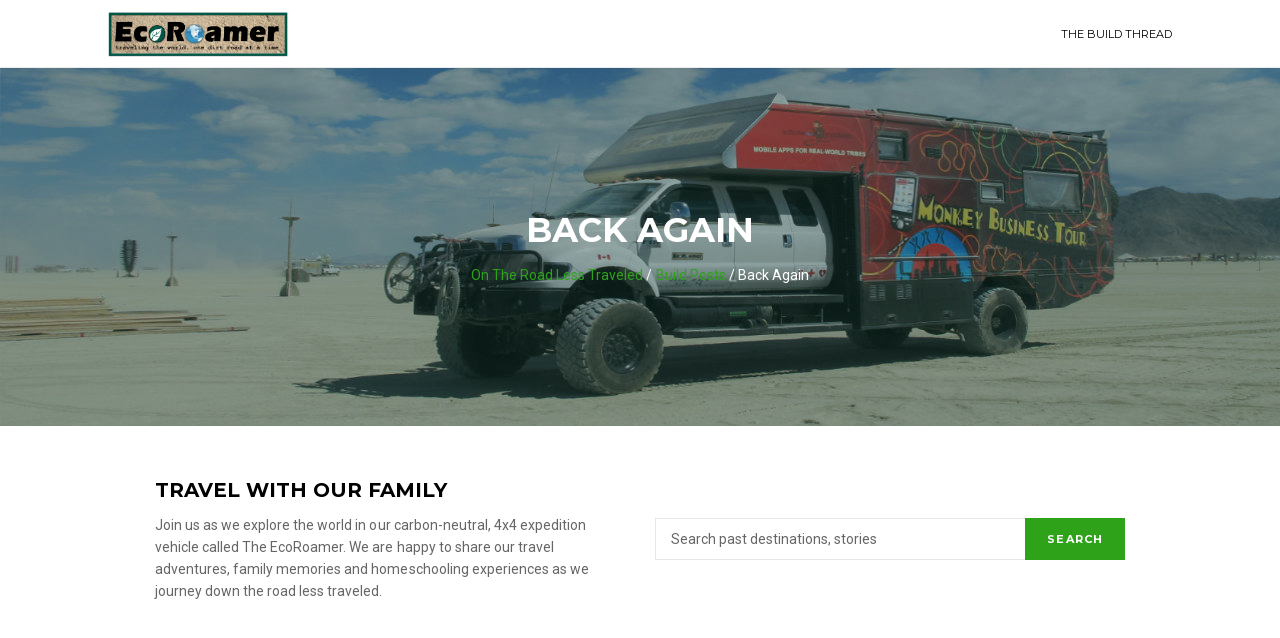

--- FILE ---
content_type: text/html; charset=UTF-8
request_url: http://www.ontheroadlesstraveled.com/2009/02/01/back-again/
body_size: 15262
content:
<!DOCTYPE html>
<!--[if IE 7 ]> <html class="ie ie7"> <![endif]-->
<!--[if IE 8 ]> <html class="ie ie8"> <![endif]-->
<!--[if IE 9 ]> <html class="ie ie9"> <![endif]-->
<!--[if (gt IE 9)|!(IE)]><!--> <html lang="en-US" class="no-js"> <!--<![endif]-->
<head>
    <meta http-equiv="Content-Type" content="text/html; charset=utf-8" />
    <meta name="viewport" content="width=device-width, initial-scale=1.0, maximum-scale=1.0, user-scalable=no">
    <meta name="format-detection" content="telephone=no">
    <meta name="apple-mobile-web-app-capable" content="yes">
	<link href="//www.google-analytics.com" rel="dns-prefetch">
		<meta http-equiv="X-UA-Compatible" content="IE=edge">
	<meta name="viewport" content="width=device-width, initial-scale=1.0">
	<meta name="description" content="Traveling the world, one dirt road at a time">
	<title>Back Again &#8211; On The Road Less Traveled</title>
<meta name='robots' content='max-image-preview:large' />
<link rel='dns-prefetch' href='//www.OnTheRoadLessTraveled.com' />
<link rel='dns-prefetch' href='//s0.wp.com' />
<link rel='dns-prefetch' href='//fonts.googleapis.com' />
<link rel='dns-prefetch' href='//maxcdn.bootstrapcdn.com' />
<link rel="alternate" type="application/rss+xml" title="On The Road Less Traveled &raquo; Feed" href="http://www.OnTheRoadLessTraveled.com/feed/" />
<link rel="alternate" type="application/rss+xml" title="On The Road Less Traveled &raquo; Comments Feed" href="http://www.OnTheRoadLessTraveled.com/comments/feed/" />
<script type="text/javascript">
window._wpemojiSettings = {"baseUrl":"https:\/\/s.w.org\/images\/core\/emoji\/14.0.0\/72x72\/","ext":".png","svgUrl":"https:\/\/s.w.org\/images\/core\/emoji\/14.0.0\/svg\/","svgExt":".svg","source":{"concatemoji":"http:\/\/www.OnTheRoadLessTraveled.com\/wp-includes\/js\/wp-emoji-release.min.js?ver=6.1.9"}};
/*! This file is auto-generated */
!function(e,a,t){var n,r,o,i=a.createElement("canvas"),p=i.getContext&&i.getContext("2d");function s(e,t){var a=String.fromCharCode,e=(p.clearRect(0,0,i.width,i.height),p.fillText(a.apply(this,e),0,0),i.toDataURL());return p.clearRect(0,0,i.width,i.height),p.fillText(a.apply(this,t),0,0),e===i.toDataURL()}function c(e){var t=a.createElement("script");t.src=e,t.defer=t.type="text/javascript",a.getElementsByTagName("head")[0].appendChild(t)}for(o=Array("flag","emoji"),t.supports={everything:!0,everythingExceptFlag:!0},r=0;r<o.length;r++)t.supports[o[r]]=function(e){if(p&&p.fillText)switch(p.textBaseline="top",p.font="600 32px Arial",e){case"flag":return s([127987,65039,8205,9895,65039],[127987,65039,8203,9895,65039])?!1:!s([55356,56826,55356,56819],[55356,56826,8203,55356,56819])&&!s([55356,57332,56128,56423,56128,56418,56128,56421,56128,56430,56128,56423,56128,56447],[55356,57332,8203,56128,56423,8203,56128,56418,8203,56128,56421,8203,56128,56430,8203,56128,56423,8203,56128,56447]);case"emoji":return!s([129777,127995,8205,129778,127999],[129777,127995,8203,129778,127999])}return!1}(o[r]),t.supports.everything=t.supports.everything&&t.supports[o[r]],"flag"!==o[r]&&(t.supports.everythingExceptFlag=t.supports.everythingExceptFlag&&t.supports[o[r]]);t.supports.everythingExceptFlag=t.supports.everythingExceptFlag&&!t.supports.flag,t.DOMReady=!1,t.readyCallback=function(){t.DOMReady=!0},t.supports.everything||(n=function(){t.readyCallback()},a.addEventListener?(a.addEventListener("DOMContentLoaded",n,!1),e.addEventListener("load",n,!1)):(e.attachEvent("onload",n),a.attachEvent("onreadystatechange",function(){"complete"===a.readyState&&t.readyCallback()})),(e=t.source||{}).concatemoji?c(e.concatemoji):e.wpemoji&&e.twemoji&&(c(e.twemoji),c(e.wpemoji)))}(window,document,window._wpemojiSettings);
</script>
<style type="text/css">
img.wp-smiley,
img.emoji {
	display: inline !important;
	border: none !important;
	box-shadow: none !important;
	height: 1em !important;
	width: 1em !important;
	margin: 0 0.07em !important;
	vertical-align: -0.1em !important;
	background: none !important;
	padding: 0 !important;
}
</style>
	<link rel='stylesheet' id='wp-block-library-css' href='http://www.OnTheRoadLessTraveled.com/wp-includes/css/dist/block-library/style.min.css?ver=6.1.9' type='text/css' media='all' />
<link rel='stylesheet' id='classic-theme-styles-css' href='http://www.OnTheRoadLessTraveled.com/wp-includes/css/classic-themes.min.css?ver=1' type='text/css' media='all' />
<style id='global-styles-inline-css' type='text/css'>
body{--wp--preset--color--black: #000000;--wp--preset--color--cyan-bluish-gray: #abb8c3;--wp--preset--color--white: #ffffff;--wp--preset--color--pale-pink: #f78da7;--wp--preset--color--vivid-red: #cf2e2e;--wp--preset--color--luminous-vivid-orange: #ff6900;--wp--preset--color--luminous-vivid-amber: #fcb900;--wp--preset--color--light-green-cyan: #7bdcb5;--wp--preset--color--vivid-green-cyan: #00d084;--wp--preset--color--pale-cyan-blue: #8ed1fc;--wp--preset--color--vivid-cyan-blue: #0693e3;--wp--preset--color--vivid-purple: #9b51e0;--wp--preset--gradient--vivid-cyan-blue-to-vivid-purple: linear-gradient(135deg,rgba(6,147,227,1) 0%,rgb(155,81,224) 100%);--wp--preset--gradient--light-green-cyan-to-vivid-green-cyan: linear-gradient(135deg,rgb(122,220,180) 0%,rgb(0,208,130) 100%);--wp--preset--gradient--luminous-vivid-amber-to-luminous-vivid-orange: linear-gradient(135deg,rgba(252,185,0,1) 0%,rgba(255,105,0,1) 100%);--wp--preset--gradient--luminous-vivid-orange-to-vivid-red: linear-gradient(135deg,rgba(255,105,0,1) 0%,rgb(207,46,46) 100%);--wp--preset--gradient--very-light-gray-to-cyan-bluish-gray: linear-gradient(135deg,rgb(238,238,238) 0%,rgb(169,184,195) 100%);--wp--preset--gradient--cool-to-warm-spectrum: linear-gradient(135deg,rgb(74,234,220) 0%,rgb(151,120,209) 20%,rgb(207,42,186) 40%,rgb(238,44,130) 60%,rgb(251,105,98) 80%,rgb(254,248,76) 100%);--wp--preset--gradient--blush-light-purple: linear-gradient(135deg,rgb(255,206,236) 0%,rgb(152,150,240) 100%);--wp--preset--gradient--blush-bordeaux: linear-gradient(135deg,rgb(254,205,165) 0%,rgb(254,45,45) 50%,rgb(107,0,62) 100%);--wp--preset--gradient--luminous-dusk: linear-gradient(135deg,rgb(255,203,112) 0%,rgb(199,81,192) 50%,rgb(65,88,208) 100%);--wp--preset--gradient--pale-ocean: linear-gradient(135deg,rgb(255,245,203) 0%,rgb(182,227,212) 50%,rgb(51,167,181) 100%);--wp--preset--gradient--electric-grass: linear-gradient(135deg,rgb(202,248,128) 0%,rgb(113,206,126) 100%);--wp--preset--gradient--midnight: linear-gradient(135deg,rgb(2,3,129) 0%,rgb(40,116,252) 100%);--wp--preset--duotone--dark-grayscale: url('#wp-duotone-dark-grayscale');--wp--preset--duotone--grayscale: url('#wp-duotone-grayscale');--wp--preset--duotone--purple-yellow: url('#wp-duotone-purple-yellow');--wp--preset--duotone--blue-red: url('#wp-duotone-blue-red');--wp--preset--duotone--midnight: url('#wp-duotone-midnight');--wp--preset--duotone--magenta-yellow: url('#wp-duotone-magenta-yellow');--wp--preset--duotone--purple-green: url('#wp-duotone-purple-green');--wp--preset--duotone--blue-orange: url('#wp-duotone-blue-orange');--wp--preset--font-size--small: 13px;--wp--preset--font-size--medium: 20px;--wp--preset--font-size--large: 36px;--wp--preset--font-size--x-large: 42px;--wp--preset--spacing--20: 0.44rem;--wp--preset--spacing--30: 0.67rem;--wp--preset--spacing--40: 1rem;--wp--preset--spacing--50: 1.5rem;--wp--preset--spacing--60: 2.25rem;--wp--preset--spacing--70: 3.38rem;--wp--preset--spacing--80: 5.06rem;}:where(.is-layout-flex){gap: 0.5em;}body .is-layout-flow > .alignleft{float: left;margin-inline-start: 0;margin-inline-end: 2em;}body .is-layout-flow > .alignright{float: right;margin-inline-start: 2em;margin-inline-end: 0;}body .is-layout-flow > .aligncenter{margin-left: auto !important;margin-right: auto !important;}body .is-layout-constrained > .alignleft{float: left;margin-inline-start: 0;margin-inline-end: 2em;}body .is-layout-constrained > .alignright{float: right;margin-inline-start: 2em;margin-inline-end: 0;}body .is-layout-constrained > .aligncenter{margin-left: auto !important;margin-right: auto !important;}body .is-layout-constrained > :where(:not(.alignleft):not(.alignright):not(.alignfull)){max-width: var(--wp--style--global--content-size);margin-left: auto !important;margin-right: auto !important;}body .is-layout-constrained > .alignwide{max-width: var(--wp--style--global--wide-size);}body .is-layout-flex{display: flex;}body .is-layout-flex{flex-wrap: wrap;align-items: center;}body .is-layout-flex > *{margin: 0;}:where(.wp-block-columns.is-layout-flex){gap: 2em;}.has-black-color{color: var(--wp--preset--color--black) !important;}.has-cyan-bluish-gray-color{color: var(--wp--preset--color--cyan-bluish-gray) !important;}.has-white-color{color: var(--wp--preset--color--white) !important;}.has-pale-pink-color{color: var(--wp--preset--color--pale-pink) !important;}.has-vivid-red-color{color: var(--wp--preset--color--vivid-red) !important;}.has-luminous-vivid-orange-color{color: var(--wp--preset--color--luminous-vivid-orange) !important;}.has-luminous-vivid-amber-color{color: var(--wp--preset--color--luminous-vivid-amber) !important;}.has-light-green-cyan-color{color: var(--wp--preset--color--light-green-cyan) !important;}.has-vivid-green-cyan-color{color: var(--wp--preset--color--vivid-green-cyan) !important;}.has-pale-cyan-blue-color{color: var(--wp--preset--color--pale-cyan-blue) !important;}.has-vivid-cyan-blue-color{color: var(--wp--preset--color--vivid-cyan-blue) !important;}.has-vivid-purple-color{color: var(--wp--preset--color--vivid-purple) !important;}.has-black-background-color{background-color: var(--wp--preset--color--black) !important;}.has-cyan-bluish-gray-background-color{background-color: var(--wp--preset--color--cyan-bluish-gray) !important;}.has-white-background-color{background-color: var(--wp--preset--color--white) !important;}.has-pale-pink-background-color{background-color: var(--wp--preset--color--pale-pink) !important;}.has-vivid-red-background-color{background-color: var(--wp--preset--color--vivid-red) !important;}.has-luminous-vivid-orange-background-color{background-color: var(--wp--preset--color--luminous-vivid-orange) !important;}.has-luminous-vivid-amber-background-color{background-color: var(--wp--preset--color--luminous-vivid-amber) !important;}.has-light-green-cyan-background-color{background-color: var(--wp--preset--color--light-green-cyan) !important;}.has-vivid-green-cyan-background-color{background-color: var(--wp--preset--color--vivid-green-cyan) !important;}.has-pale-cyan-blue-background-color{background-color: var(--wp--preset--color--pale-cyan-blue) !important;}.has-vivid-cyan-blue-background-color{background-color: var(--wp--preset--color--vivid-cyan-blue) !important;}.has-vivid-purple-background-color{background-color: var(--wp--preset--color--vivid-purple) !important;}.has-black-border-color{border-color: var(--wp--preset--color--black) !important;}.has-cyan-bluish-gray-border-color{border-color: var(--wp--preset--color--cyan-bluish-gray) !important;}.has-white-border-color{border-color: var(--wp--preset--color--white) !important;}.has-pale-pink-border-color{border-color: var(--wp--preset--color--pale-pink) !important;}.has-vivid-red-border-color{border-color: var(--wp--preset--color--vivid-red) !important;}.has-luminous-vivid-orange-border-color{border-color: var(--wp--preset--color--luminous-vivid-orange) !important;}.has-luminous-vivid-amber-border-color{border-color: var(--wp--preset--color--luminous-vivid-amber) !important;}.has-light-green-cyan-border-color{border-color: var(--wp--preset--color--light-green-cyan) !important;}.has-vivid-green-cyan-border-color{border-color: var(--wp--preset--color--vivid-green-cyan) !important;}.has-pale-cyan-blue-border-color{border-color: var(--wp--preset--color--pale-cyan-blue) !important;}.has-vivid-cyan-blue-border-color{border-color: var(--wp--preset--color--vivid-cyan-blue) !important;}.has-vivid-purple-border-color{border-color: var(--wp--preset--color--vivid-purple) !important;}.has-vivid-cyan-blue-to-vivid-purple-gradient-background{background: var(--wp--preset--gradient--vivid-cyan-blue-to-vivid-purple) !important;}.has-light-green-cyan-to-vivid-green-cyan-gradient-background{background: var(--wp--preset--gradient--light-green-cyan-to-vivid-green-cyan) !important;}.has-luminous-vivid-amber-to-luminous-vivid-orange-gradient-background{background: var(--wp--preset--gradient--luminous-vivid-amber-to-luminous-vivid-orange) !important;}.has-luminous-vivid-orange-to-vivid-red-gradient-background{background: var(--wp--preset--gradient--luminous-vivid-orange-to-vivid-red) !important;}.has-very-light-gray-to-cyan-bluish-gray-gradient-background{background: var(--wp--preset--gradient--very-light-gray-to-cyan-bluish-gray) !important;}.has-cool-to-warm-spectrum-gradient-background{background: var(--wp--preset--gradient--cool-to-warm-spectrum) !important;}.has-blush-light-purple-gradient-background{background: var(--wp--preset--gradient--blush-light-purple) !important;}.has-blush-bordeaux-gradient-background{background: var(--wp--preset--gradient--blush-bordeaux) !important;}.has-luminous-dusk-gradient-background{background: var(--wp--preset--gradient--luminous-dusk) !important;}.has-pale-ocean-gradient-background{background: var(--wp--preset--gradient--pale-ocean) !important;}.has-electric-grass-gradient-background{background: var(--wp--preset--gradient--electric-grass) !important;}.has-midnight-gradient-background{background: var(--wp--preset--gradient--midnight) !important;}.has-small-font-size{font-size: var(--wp--preset--font-size--small) !important;}.has-medium-font-size{font-size: var(--wp--preset--font-size--medium) !important;}.has-large-font-size{font-size: var(--wp--preset--font-size--large) !important;}.has-x-large-font-size{font-size: var(--wp--preset--font-size--x-large) !important;}
.wp-block-navigation a:where(:not(.wp-element-button)){color: inherit;}
:where(.wp-block-columns.is-layout-flex){gap: 2em;}
.wp-block-pullquote{font-size: 1.5em;line-height: 1.6;}
</style>
<link rel='stylesheet' id='contact-form-7-css' href='http://www.OnTheRoadLessTraveled.com/wp-content/plugins/contact-form-7/includes/css/styles.css?ver=5.0.5' type='text/css' media='all' />
<link rel='stylesheet' id='wiloke_gallery-css' href='http://www.OnTheRoadLessTraveled.com/wp-content/plugins/wiloke-gallery/source/css/main.css?ver=1.0' type='text/css' media='all' />
<link rel='stylesheet' id='photoswipe-css' href='http://www.OnTheRoadLessTraveled.com/wp-content/plugins/wiloke-gallery/assets/photoswipe/photoswipe.css' type='text/css' media='all' />
<link rel='stylesheet' id='photoswipedefaultskin-css' href='http://www.OnTheRoadLessTraveled.com/wp-content/plugins/wiloke-gallery/assets/photoswipe/default-skin/default-skin.css' type='text/css' media='all' />
<link rel='stylesheet' id='justifiedgallery-css' href='http://www.OnTheRoadLessTraveled.com/wp-content/plugins/wiloke-gallery/assets/justified-gallery/justifiedGallery.min.css?ver=1.0' type='text/css' media='all' />
<link rel='stylesheet' id='magnificpopup-css' href='http://www.OnTheRoadLessTraveled.com/wp-content/plugins/wiloke-gallery/assets/magnific/magnific-popup.css?ver=1.0' type='text/css' media='all' />
<link rel='stylesheet' id='owltheme2-css' href='http://www.OnTheRoadLessTraveled.com/wp-content/plugins/wiloke-gallery/assets/owl/owl.theme.default.css?ver=2.2.0' type='text/css' media='all' />
<link rel='stylesheet' id='owlcarousel2-css' href='http://www.OnTheRoadLessTraveled.com/wp-content/plugins/wiloke-gallery/assets/owl/owl.carousel.css?ver=2.2.0' type='text/css' media='all' />
<link rel='stylesheet' id='pi-shortcode-style-css' href='http://www.OnTheRoadLessTraveled.com/wp-content/plugins/wiloke-shortcodes/fe-assets/css/shortcode.css?ver=6.1.9' type='text/css' media='all' />
<link rel='stylesheet' id='travelplace-googlefont-css' href='//fonts.googleapis.com/css?family=Roboto%3A400%7CMontserrat%3A400%2C700&#038;ver=6.1.9' type='text/css' media='all' />
<link rel='stylesheet' id='travelplace-hoverdir-css' href='http://www.OnTheRoadLessTraveled.com/wp-content/themes/Yourjourney/lib/css/hoverdir.css?ver=6.1.9' type='text/css' media='all' />
<link rel='stylesheet' id='travelplace-imagegrid-css' href='http://www.OnTheRoadLessTraveled.com/wp-content/themes/Yourjourney/lib/css/imagegrid.css?ver=6.1.9' type='text/css' media='all' />
<link rel='stylesheet' id='travelplace-bootstrap-css' href='http://www.OnTheRoadLessTraveled.com/wp-content/themes/Yourjourney/lib/css/bootstrap.min.css?ver=6.1.9' type='text/css' media='all' />
<link rel='stylesheet' id='travelplace-fontawesome-css' href='//maxcdn.bootstrapcdn.com/font-awesome/4.4.0/css/font-awesome.min.css?ver=6.1.9' type='text/css' media='all' />
<link rel='stylesheet' id='travelplace-mapstyle-css' href='http://www.OnTheRoadLessTraveled.com/wp-content/themes/Yourjourney/css/wo-map-extend.css?ver=6.1.9' type='text/css' media='all' />
<link rel='stylesheet' id='travelplace-owl-css' href='http://www.OnTheRoadLessTraveled.com/wp-content/themes/Yourjourney/lib/css/owl.carousel.css?ver=6.1.9' type='text/css' media='all' />
<link rel='stylesheet' id='travelplace-style-css' href='http://www.OnTheRoadLessTraveled.com/wp-content/themes/Yourjourney/style.css?ver=1.0' type='text/css' media='all' />
<link rel='stylesheet' id='pi_pp_style-css' href='http://www.OnTheRoadLessTraveled.com/wp-content/plugins/wiloke-most-popular-widget/asset/css/style.css?ver=1.0' type='text/css' media='all' />
<link rel='stylesheet' id='social-logos-css' href='http://www.OnTheRoadLessTraveled.com/wp-content/plugins/jetpack/_inc/social-logos/social-logos.min.css?ver=1' type='text/css' media='all' />
<link rel='stylesheet' id='jetpack_css-css' href='http://www.OnTheRoadLessTraveled.com/wp-content/plugins/jetpack/css/jetpack.css?ver=7.1.5' type='text/css' media='all' />
<script type='text/javascript' id='jquery-core-js-extra'>
/* <![CDATA[ */
var PI_FOOTER_SOCIAL = "[\"facebook\",\"twitter\",\"google_plus\",\"vk\",\"tumblr\",\"vimeo\",\"youtube\",\"dribbble\",\"instagram\",\"pinterest\",\"linkedin\"]";
var piPostID = "271";
var piBackBtnTxt = "Back";
var piAjaxUrl = "http:\/\/www.OnTheRoadLessTraveled.com\/wp-admin\/admin-ajax.php";
var PI_SOCIAL = "[\"facebook\",\"twitter\",\"google_plus\",\"vk\",\"tumblr\",\"vimeo\",\"youtube\",\"dribbble\",\"instagram\",\"pinterest\",\"linkedin\"]";
/* ]]> */
</script>
<script type='text/javascript' src='http://www.OnTheRoadLessTraveled.com/wp-includes/js/jquery/jquery.min.js?ver=3.6.1' id='jquery-core-js'></script>
<script type='text/javascript' src='http://www.OnTheRoadLessTraveled.com/wp-includes/js/jquery/jquery-migrate.min.js?ver=3.3.2' id='jquery-migrate-js'></script>
<script type='text/javascript' id='jetpack_related-posts-js-extra'>
/* <![CDATA[ */
var related_posts_js_options = {"post_heading":"h4"};
/* ]]> */
</script>
<script type='text/javascript' src='http://www.OnTheRoadLessTraveled.com/wp-content/plugins/jetpack/_inc/build/related-posts/related-posts.min.js?ver=20190204' id='jetpack_related-posts-js'></script>
<script type='text/javascript' src='http://www.OnTheRoadLessTraveled.com/wp-content/themes/Yourjourney/lib/js/modernizr.custom.js' id='travelplace-modernizr-js'></script>
<script type='text/javascript' src='http://www.OnTheRoadLessTraveled.com/wp-content/plugins/wiloke-most-popular-widget/asset/js/script.js?ver=1.0' id='pi_pp_js-js'></script>
<link rel="https://api.w.org/" href="http://www.OnTheRoadLessTraveled.com/wp-json/" /><link rel="alternate" type="application/json" href="http://www.OnTheRoadLessTraveled.com/wp-json/wp/v2/posts/271" /><link rel="EditURI" type="application/rsd+xml" title="RSD" href="http://www.OnTheRoadLessTraveled.com/xmlrpc.php?rsd" />
<link rel="wlwmanifest" type="application/wlwmanifest+xml" href="http://www.OnTheRoadLessTraveled.com/wp-includes/wlwmanifest.xml" />
<meta name="generator" content="WordPress 6.1.9" />
<link rel="canonical" href="http://www.OnTheRoadLessTraveled.com/2009/02/01/back-again/" />
<link rel='shortlink' href='https://wp.me/p8NEvx-4n' />
<link rel="alternate" type="application/json+oembed" href="http://www.OnTheRoadLessTraveled.com/wp-json/oembed/1.0/embed?url=http%3A%2F%2Fwww.OnTheRoadLessTraveled.com%2F2009%2F02%2F01%2Fback-again%2F" />
<link rel="alternate" type="text/xml+oembed" href="http://www.OnTheRoadLessTraveled.com/wp-json/oembed/1.0/embed?url=http%3A%2F%2Fwww.OnTheRoadLessTraveled.com%2F2009%2F02%2F01%2Fback-again%2F&#038;format=xml" />

<link rel='dns-prefetch' href='//v0.wordpress.com'/>
<link rel='dns-prefetch' href='//i0.wp.com'/>
<link rel='dns-prefetch' href='//i1.wp.com'/>
<link rel='dns-prefetch' href='//i2.wp.com'/>
<style type='text/css'>img#wpstats{display:none}</style>    <script type="text/javascript">
    var mapStyle = "blueEssence";
    var yourjourneyNonce = '6923cfffce';
    </script>
        <script type="text/javascript">
    window.piGlobal = {};
    piGlobal.gridrotator_1024 = 2;
    piGlobal.gridrotator_1400 = 3;
    piGlobal.gridrotator_480  = 2;
    piGlobal.minzoom  = 1;
    piGlobal.maxzoom  = 30;
    piGlobal.maptypeid  = 'roadmap';
    </script>
        <div id="fb-root"></div>
    <script>(function(d, s, id) {
      var js, fjs = d.getElementsByTagName(s)[0];
      if (d.getElementById(id)) return;
      js = d.createElement(s); js.id = id;
      js.src = "//connect.facebook.net/en_US/sdk.js#xfbml=1&version=v2.9";
      fjs.parentNode.insertBefore(js, fjs);
    }(document, 'script', 'facebook-jssdk'));</script>
    	<style type="text/css">
	::-moz-selection {
  color: #fff;
  background-color: #2ea31a;
}

::selection {
  color: #fff;
  background-color: #2ea31a;
}

.pi-extend-map-wrapper.loading-image:after,
.pi-scrollto,
.pi-scrollbar.ps-container > .ps-scrollbar-y-rail > .ps-scrollbar-y,
#countdown > .item span,
.contact-form .form-actions input,
.widget_instagram .instagram li a,
.widget_flickr .flickr li a,
.post-slider .owl-controls .owl-pagination .owl-page.active > span,
.gm-style .gm-style-iw .post .post-meta:after,
.blog-grid .content .post .post-meta:after,
.gm-style .gm-style-iw .post + .post .post-meta:after,
.blog-1st .content .post + .post .post-meta:after,
.blog-grid .content .post + .post .post-meta:after,
.gm-style .gm-style-iw .post .post-media .post-format a:after,
.blog-content .post .post-media .post-format a:after,
.gm-style .gm-style-iw .post.sticky .sticky-icon .fa,
.blog-content .post.sticky .sticky-icon .fa,
.featured-slider .owl-controls .owl-buttons > div:hover,
.featured-slider .item-content .cat ul li a,
.pi-thumbs li a div.caption:after,
.featured .view-all,
.open-menu.toggle-active .item,
.theme-slider.owl-carousel .owl-controls .owl-pagination .owl-page.active > span,
.featured-slider.owl-carousel .owl-controls .owl-pagination .owl-page.active > span,
.owl-carousel .owl-controls .owl-pagination .owl-page.active > span,
.search-box .form-actions input,
.pi-btn {
	background-color: #2ea31a;
}

.pi-nav-map h2:hover,
.pi-map-list-location .items-location-group.active .name-group,
.pi-map-list-location .name-group:hover,
.pi-map-list-location .list-location-group li:hover,
.pi-map-list-location .list-location-group li.active,
body .post .post-meta .post-like.is-liked .fa-heart-o,
.page-404 .page-content h2 span,
.page-not-found .content h1 span,
.widget_latest_tweet .item a:hover,
.widget_latest_tweet .item .fa,
#footer .widget ul li a:hover,
.widget_newsletter .form-actions button:hover,
.tagcloud a:hover,
.widget_calendar #wp-calendar tfoot td a:hover,
.widget_calendar #wp-calendar th#today,
.widget_calendar #wp-calendar td#today,
.widget_slider .widgetslider .item a:hover,
.pi_post_has_thumbnail ul li:hover a,
.section-social .page-social a:hover span,
.widget_recent_comments ul li a:hover,
.pi_post_has_thumbnail ul li a:hover,
.widget_rss ul li a:hover,
.widget_meta ul li a:hover,
.widget_pages ul li a:hover,
.widget_nav_menu ul li a:hover,
.widget_categories ul li a:hover,
.widget_recent_entries ul li a:hover,
.widget_archive ul li a:hover,
.widget_about:hover .author-name a,
.widget_contact_info .item a:hover,
.pi-single-nav > a:hover h4,
.pi-single-nav > a:hover span,
.pi-nav-page a:hover,
.pi-pagination-page a:hover,
.pi-pagination-page .current,
#comments .comment-abs a:hover,
#comments cite.fn a:hover,
#comments .bypostauthor cite.fn,
.about-author .author-social a:hover,
.related-post-item .post-body .post-title h2 a:hover,
.pagination a,
.blog-1st .content .post:first-child .post-meta .post-view:hover,
.blog-1st .content .post:first-child .post-meta .post-like:hover,
.blog-1st .content .post:first-child .post-meta .post-comment:hover,
.blog-standard .post .post-meta .post-view:hover,
.blog-standard .post .post-meta .post-like:hover,
.blog-standard .post .post-meta .post-comment:hover,
.tag-share .share-box .share a:hover,
.tag-share .tag-box a:hover,
.gm-style .gm-style-iw .post .post-link a:hover,
.blog-content .post .post-link a:hover,
.gm-style .gm-style-iw .post .post-cat ul li a,
.blog-content .post .post-cat ul li a,
.blog-content .post .post-body .pi-tabs-title li.pi-title.ui-tabs-active a,
.pi-accordion-title:hover,
.pi-tabs-title li.pi-title a:hover,
.pi-accordion-title.ui-accordion-header-active,
.pi-tabs-title li.pi-title.ui-tabs-active a,
.navlist li.megamenu .post h2 a:hover,
.navlist li.current-menu-parent > a,
.navlist li.current-menu-item > a,
.navlist li:hover > a,
.theme-slider.owl-carousel .owl-controls .owl-buttons > div:hover .fa,
.featured-slider.owl-carousel .owl-controls .owl-buttons > div:hover .fa,
.owl-carousel .owl-controls .owl-buttons > div:hover .fa,
a {
	color: #2ea31a;
}


.tagcloud a:hover,
.about-author .author-social a:hover,
.post-slider .owl-controls .owl-pagination .owl-page.active > span,
.tag-share .share-box .share a:hover,
.tag-share .tag-box a:hover,
.gm-style .gm-style-iw .post.sticky .sticky-icon:after,
.blog-content .post.sticky .sticky-icon:after,
.blog-content .post .post-body .pi-tabs-title li.pi-title.ui-tabs-active a,
.theme-slider.owl-carousel .owl-controls .owl-pagination .owl-page.active > span,
.featured-slider.owl-carousel .owl-controls .owl-pagination .owl-page.active > span,
.owl-carousel .owl-controls .owl-pagination .owl-page.active > span,
.owl-carousel .owl-controls .owl-buttons > div:hover .fa,
blockquote, .blockquote {
	border-color: #2ea31a;
}	</style>
				<script type="text/javascript">
			var wilokeMostPopularPostsPostID  = 271,
				wilokeMostPopularPostsNonce   = "e435d89124",
				wilokeMostPopularPostsAjaxUrl = "http://www.OnTheRoadLessTraveled.com/wp-admin/admin-ajax.php";
			</script>
			
<!-- Jetpack Open Graph Tags -->
<meta property="og:type" content="article" />
<meta property="og:title" content="Back Again" />
<meta property="og:url" content="http://www.OnTheRoadLessTraveled.com/2009/02/01/back-again/" />
<meta property="og:description" content="Hello All, I hope that everyone is doing well, and that the January blues aren&#8217;t getting you down too much! Well, Bob is absolutely right, I am WAY over due to post an update on the progress …" />
<meta property="article:published_time" content="2009-02-01T03:15:45+00:00" />
<meta property="article:modified_time" content="2017-11-18T17:25:50+00:00" />
<meta property="og:site_name" content="On The Road Less Traveled" />
<meta property="og:image" content="https://i1.wp.com/www.OnTheRoadLessTraveled.com/wp-content/uploads/2009/02/Cab-Over-construction.jpg?fit=849%2C637" />
<meta property="og:image:width" content="849" />
<meta property="og:image:height" content="637" />
<meta property="og:locale" content="en_US" />
<meta name="twitter:text:title" content="Back Again" />
<meta name="twitter:image" content="https://i1.wp.com/www.OnTheRoadLessTraveled.com/wp-content/uploads/2009/02/Cab-Over-construction.jpg?fit=849%2C637&#038;w=640" />
<meta name="twitter:card" content="summary_large_image" />

<!-- End Jetpack Open Graph Tags -->
<link rel="icon" href="https://i2.wp.com/www.OnTheRoadLessTraveled.com/wp-content/uploads/2017/06/cropped-front-corner.jpg?fit=32%2C32" sizes="32x32" />
<link rel="icon" href="https://i2.wp.com/www.OnTheRoadLessTraveled.com/wp-content/uploads/2017/06/cropped-front-corner.jpg?fit=192%2C192" sizes="192x192" />
<link rel="apple-touch-icon" href="https://i2.wp.com/www.OnTheRoadLessTraveled.com/wp-content/uploads/2017/06/cropped-front-corner.jpg?fit=180%2C180" />
<meta name="msapplication-TileImage" content="https://i2.wp.com/www.OnTheRoadLessTraveled.com/wp-content/uploads/2017/06/cropped-front-corner.jpg?fit=270%2C270" />
</head>
	<body class="post-template-default single single-post postid-271 single-format-standard">
		<!-- PRELOADER -->
		        <!-- PRELOADER -->
        <div id="preloader">
            <div class="inner">
                <div class="clock">
                    <div class="minute"></div>
                    <div class="house"></div>
                </div>
                <span>Loading</span>
            </div>
        </div>
        <!-- END / PRELOADER -->
    		<!-- END / PRELOADER -->
		
		<!-- PAGE WRAP -->
		<div id="page-wrap" class="layout2">
<!-- HEADER -->
<header id="header" class="header">
    <div class="header-inner">
        <div class="container">

            <!-- LOGO -->
            <a class="pi-logo logo  " href="http://www.OnTheRoadLessTraveled.com/"><img src="http://162.243.131.221/wp-content/uploads/2017/06/EcoRoamer-Logo-final.jpg" alt="On The Road Less Traveled"></a>            <!-- END / LOGO -->

            <!-- NAVIGATION -->
                         <nav class="pi-navigation" data-menu-responsive="1200">
                <div class="open-menu">
                    <span class="item item-1"></span>
                    <span class="item item-2"></span>
                    <span class="item item-3"></span>
                </div>
                <div class="close-menu"></div>        
                <ul id="menu-main-menu" class="navlist"><li id="menu-item-33" class="menu-item menu-item-type-post_type menu-item-object-page menu-item-33"><a href="http://www.OnTheRoadLessTraveled.com/the-build-thread/">The Build Thread</a></li>
</ul>             </nav>
             <!-- END / NAVIGATION -->
              
        </div>
    </div>
</header>
<!-- END / HEADER -->

<section class="blog-heading text-center pi_header_background" style='background-image:url(http://162.243.131.221/wp-content/uploads/2017/06/ecoroamer-on-the-playa-1280x365.jpg)'>
    <div class="container">
        <h1 class="text-uppercase">Back Again</h1>
        <div  class="pi-breadcrumb"><a href="http://www.OnTheRoadLessTraveled.com">On The Road Less Traveled</a> / <a href="http://www.OnTheRoadLessTraveled.com/category/build/">Build Posts</a> / <span class='current'>Back Again</span></div>            </div>
</section>
		<section class="search-section">
		    <div class="container">
		        <div class="tb">
		            <div class="tb-cell">
		                <div class="text-content">
		                    <h2>Travel with our family</h2>		                    <p>Join us as we explore the world in our carbon-neutral, 4x4 expedition vehicle called The EcoRoamer. We are happy to share our travel adventures, family memories and homeschooling experiences as we journey down the road less traveled.</p>		                </div>
		            </div>
		            <div class="tb-cell">
		               	<div class="search-box">
    <form class="search" method="get" action="http://www.OnTheRoadLessTraveled.com/" role="search">
        <div class="form-item">
            <input type="search" name="s" placeholder="Search past destinations, stories " value="">
        </div>
        <div class="form-actions">
            <input type="submit" value="Search">
        </div>
    </form>
</div>		            </div>
		        </div>
		    </div>
		</section>
	    <section class="blog-content blog-standard">
        <div class="container">
            <div class="row">
                <!-- CONTENT -->
                <div class="col-md-9">
                    
                    <div class="content">
                       	<div class="post post-271 type-post status-publish format-standard has-post-thumbnail hentry category-build tag-archive tag-build tag-expeditionportal tag-expo">
							<div class="post-media"><div class="image-wrap"><a href="http://www.OnTheRoadLessTraveled.com/2009/02/01/back-again/"><img width="849" height="637" src="https://i1.wp.com/www.OnTheRoadLessTraveled.com/wp-content/uploads/2009/02/Cab-Over-construction.jpg?fit=849%2C637" class="attachment-large size-large wp-post-image" alt="" decoding="async" srcset="https://i1.wp.com/www.OnTheRoadLessTraveled.com/wp-content/uploads/2009/02/Cab-Over-construction.jpg?w=849 849w, https://i1.wp.com/www.OnTheRoadLessTraveled.com/wp-content/uploads/2009/02/Cab-Over-construction.jpg?resize=250%2C188 250w, https://i1.wp.com/www.OnTheRoadLessTraveled.com/wp-content/uploads/2009/02/Cab-Over-construction.jpg?resize=768%2C576 768w, https://i1.wp.com/www.OnTheRoadLessTraveled.com/wp-content/uploads/2009/02/Cab-Over-construction.jpg?resize=750%2C563 750w, https://i1.wp.com/www.OnTheRoadLessTraveled.com/wp-content/uploads/2009/02/Cab-Over-construction.jpg?resize=380%2C285 380w, https://i1.wp.com/www.OnTheRoadLessTraveled.com/wp-content/uploads/2009/02/Cab-Over-construction.jpg?resize=310%2C233 310w, https://i1.wp.com/www.OnTheRoadLessTraveled.com/wp-content/uploads/2009/02/Cab-Over-construction.jpg?resize=360%2C270 360w, https://i1.wp.com/www.OnTheRoadLessTraveled.com/wp-content/uploads/2009/02/Cab-Over-construction.jpg?resize=260%2C195 260w" sizes="(max-width: 849px) 100vw, 849px" data-attachment-id="563" data-permalink="http://www.OnTheRoadLessTraveled.com/2009/02/01/back-again/cab-over-construction/" data-orig-file="https://i1.wp.com/www.OnTheRoadLessTraveled.com/wp-content/uploads/2009/02/Cab-Over-construction.jpg?fit=849%2C637" data-orig-size="849,637" data-comments-opened="1" data-image-meta="{&quot;aperture&quot;:&quot;0&quot;,&quot;credit&quot;:&quot;&quot;,&quot;camera&quot;:&quot;&quot;,&quot;caption&quot;:&quot;&quot;,&quot;created_timestamp&quot;:&quot;0&quot;,&quot;copyright&quot;:&quot;&quot;,&quot;focal_length&quot;:&quot;0&quot;,&quot;iso&quot;:&quot;0&quot;,&quot;shutter_speed&quot;:&quot;0&quot;,&quot;title&quot;:&quot;&quot;,&quot;orientation&quot;:&quot;0&quot;}" data-image-title="Cab-Over construction" data-image-description="" data-medium-file="https://i1.wp.com/www.OnTheRoadLessTraveled.com/wp-content/uploads/2009/02/Cab-Over-construction.jpg?resize=250%2C188" data-large-file="https://i1.wp.com/www.OnTheRoadLessTraveled.com/wp-content/uploads/2009/02/Cab-Over-construction.jpg?fit=849%2C637" /></a></div></div>							<div class="post-body">
                                <div class="post-cat">
                                    <ul class="post-categories">
	<li><a href="http://www.OnTheRoadLessTraveled.com/category/build/" rel="category tag">Build Posts</a></li></ul>                                </div>
								<div class="post-title">
									<h1>Back Again</h1>
								</div>
                                    <div class="post-meta">
        <div class="post-view">
            <i class="fa fa-eye"></i>
            <span class="count">2060</span>
        </div>
        <div class="post-like ">
            <input type="hidden" id="pi-like-post" name="pi-like-post" value="f9180725a2" /><input type="hidden" name="_wp_http_referer" value="/2009/02/01/back-again/" />            <i class="fa fa-heart-o"></i>
            <span class="count">0</span>
        </div>
        <div class="post-comment">
            <i class="fa fa-comment-o"></i>
            <span class="fb-comments-count count" data-href="http://www.OnTheRoadLessTraveled.com/2009/02/01/back-again/">0</span>
        </div>
    </div>
                                    <div class="post-date">
                                    <span>February 1, 2009</span>
                                </div>
                                <div class="post-entry">
									<p>Hello All,</p>
<p>I hope that everyone is doing well, and that the January blues aren&#8217;t getting you down too much!</p>
<p>Well, Bob is absolutely right, I am WAY over due to post an update on the progress of the EcoRoamer build, but it has been a bit of a crazy few months. Here&#8217;s what has been going on&#8230;</p>
<p>My Mother-in-Law (who is an amazingly strong and loving woman/mother/grandmother) has unfortunately gotten quite ill, and so we made the family decision to relocate to be closer to her. Which means that after 14 fantastic years in Singapore, we&#8217;ve packed up our lives and moved to New Jersey. (I know, huge upgrade!)</p>
<p>That meant that I spent most of December madly scrambling in Singapore to (sniff!) sell my Jeep, sell my Land Cruiser, and pack our entire existence into a shipping container to go across the ocean.</p>
<p>Of course on the other end, there was house hunting, mortgage arranging, and container unloading.</p>
<p>So needless to say, it has been pretty busy and the truck got put on the back burner for a little while.</p>
<p>However, our amazingly dedicated group of guys in Sturgis have been working away on the project (Thanks Jeff, Matt, Scott &amp; Bob!) and so it hasn&#8217;t been a complete waste of time. Also, now that I am &#8220;closer&#8221; I&#8217;ve been able to work more easily with them and so things are starting to accelerate.</p>
<p>Over the next few posts I&#8217;ll update you on what&#8217;s been going on. Aside from the truck itself though, the other big news is that I&#8217;ve been spending my evenings working on the <b><i><span style="color: red;">NEW </span></i></b>website, and I think it is finally ready to reveal to all-important ExPo community. If you have the chance, please stop by and visit:</p>
<div><span style="color: red;"><b><span style="font-size: large;"><a style="color: blue;" href="http://www.ecoroamer.com/" rel="nofollow">www.EcoRoamer.com</a></span></b></span></div>
<p>Like the rest of the project, the site follows our philosophy of &#8216;open source&#8217; so it is built (by me) using the free Drupal platform, and all of our project documents are on there for you to use in your own future endeavors.</p>
<p>Thanks to all of you for your great support and comments / questions over the past few months. Sorry to have been so silent. We&#8217;re back now though, and you should be hearing a lot more about the project over the next few weeks.</p>
<div class="sharedaddy sd-sharing-enabled"><div class="robots-nocontent sd-block sd-social sd-social-icon sd-sharing"><h3 class="sd-title">Share this:</h3><div class="sd-content"><ul><li class="share-twitter"><a rel="nofollow noopener noreferrer" data-shared="sharing-twitter-271" class="share-twitter sd-button share-icon no-text" href="http://www.OnTheRoadLessTraveled.com/2009/02/01/back-again/?share=twitter" target="_blank" title="Click to share on Twitter"><span></span><span class="sharing-screen-reader-text">Click to share on Twitter (Opens in new window)</span></a></li><li class="share-facebook"><a rel="nofollow noopener noreferrer" data-shared="sharing-facebook-271" class="share-facebook sd-button share-icon no-text" href="http://www.OnTheRoadLessTraveled.com/2009/02/01/back-again/?share=facebook" target="_blank" title="Click to share on Facebook"><span></span><span class="sharing-screen-reader-text">Click to share on Facebook (Opens in new window)</span></a></li><li class="share-end"></li></ul></div></div></div>
<div id='jp-relatedposts' class='jp-relatedposts' >
	<h3 class="jp-relatedposts-headline"><em>Related</em></h3>
</div>                                    									                                </div>
                            </div>
                            <div class="tag-share">
    							    									<div class="tag-box">
    										<h4>Tags</h4><div class="tag"><a href="http://www.OnTheRoadLessTraveled.com/tag/archive/" rel="tag">Archive</a>,<a href="http://www.OnTheRoadLessTraveled.com/tag/build/" rel="tag">Build</a>,<a href="http://www.OnTheRoadLessTraveled.com/tag/expeditionportal/" rel="tag">ExpeditionPortal</a>,<a href="http://www.OnTheRoadLessTraveled.com/tag/expo/" rel="tag">ExPo</a></div>    									</div>
    									<div class="pi-sharing_box share-box"><h4>Share</h4><div class="pi-sharing_box share 1"><a target="_blank" href="http://www.facebook.com/sharer.php?u=http%3A%2F%2Fwww.OnTheRoadLessTraveled.com%2F2009%2F02%2F01%2Fback-again%2F&amp;t=Back+Again"><i class="fa fa-facebook"></i></a><a target="_blank" href="https://twitter.com/intent/tweet?text=Back+Again-http%3A%2F%2Fwww.OnTheRoadLessTraveled.com%2F2009%2F02%2F01%2Fback-again%2F&amp;source=webclient"><i class="fa fa-twitter"></i></a><a target="_blank" href="http://www.tumblr.com/share/link?url=http%3A%2F%2Fwww.OnTheRoadLessTraveled.com%2F2009%2F02%2F01%2Fback-again%2F&amp;name=Back+Again&amp;description="><i class="fa fa-tumblr"></i></a><a target="_blank" href="http://google.com/bookmarks/mark?op=edit&amp;bkmk=http%3A%2F%2Fwww.OnTheRoadLessTraveled.com%2F2009%2F02%2F01%2Fback-again%2F&amp;title=Back+Again"><i class="fa fa-google-plus"></i></a><a target="_blank" href="http://vkontakte.ru/share.php?url=http%3A%2F%2Fwww.OnTheRoadLessTraveled.com%2F2009%2F02%2F01%2Fback-again%2F&amp;title=Back+Again"><i class="fa fa-vk"></i></a></div></div>                            </div>
                        </div>
                        <div class="pi-toggle_in_post_detail  about-author">    <div class="about-head">
        <div class="image-thumb fl">
            <div class="image-cover">
                        </div>
        </div>
        <div class="author-name">
            <h4 class="text-uppercase">jayshapiro</h4>
        </div>
            </div>
    <div class="author-info">
        <div class="author-content">
            <p></p>
        </div>
    </div>
    </div>	
		<div class="pi-single-nav">
						<a href="http://www.OnTheRoadLessTraveled.com/2008/11/09/in-the-news/" class="prev-post">
				<div class="image-wrap">
	                <div class="image-cover">
	                		                    <img width="600" height="404" src="http://www.OnTheRoadLessTraveled.com/wp-content/uploads/2008/11/RV-Span.jpg" class="attachment-post-thumbnail size-post-thumbnail wp-post-image" alt="" decoding="async" loading="lazy" srcset="https://i1.wp.com/www.OnTheRoadLessTraveled.com/wp-content/uploads/2008/11/RV-Span.jpg?w=600 600w, https://i1.wp.com/www.OnTheRoadLessTraveled.com/wp-content/uploads/2008/11/RV-Span.jpg?resize=250%2C168 250w, https://i1.wp.com/www.OnTheRoadLessTraveled.com/wp-content/uploads/2008/11/RV-Span.jpg?resize=380%2C256 380w, https://i1.wp.com/www.OnTheRoadLessTraveled.com/wp-content/uploads/2008/11/RV-Span.jpg?resize=310%2C209 310w, https://i1.wp.com/www.OnTheRoadLessTraveled.com/wp-content/uploads/2008/11/RV-Span.jpg?resize=360%2C242 360w, https://i1.wp.com/www.OnTheRoadLessTraveled.com/wp-content/uploads/2008/11/RV-Span.jpg?resize=260%2C175 260w" sizes="(max-width: 600px) 100vw, 600px" data-attachment-id="592" data-permalink="http://www.OnTheRoadLessTraveled.com/2008/11/09/in-the-news/rv-span/" data-orig-file="https://i1.wp.com/www.OnTheRoadLessTraveled.com/wp-content/uploads/2008/11/RV-Span.jpg?fit=600%2C404" data-orig-size="600,404" data-comments-opened="1" data-image-meta="{&quot;aperture&quot;:&quot;0&quot;,&quot;credit&quot;:&quot;&quot;,&quot;camera&quot;:&quot;&quot;,&quot;caption&quot;:&quot;&quot;,&quot;created_timestamp&quot;:&quot;0&quot;,&quot;copyright&quot;:&quot;&quot;,&quot;focal_length&quot;:&quot;0&quot;,&quot;iso&quot;:&quot;0&quot;,&quot;shutter_speed&quot;:&quot;0&quot;,&quot;title&quot;:&quot;&quot;,&quot;orientation&quot;:&quot;0&quot;}" data-image-title="RV-Span" data-image-description="" data-medium-file="https://i1.wp.com/www.OnTheRoadLessTraveled.com/wp-content/uploads/2008/11/RV-Span.jpg?resize=250%2C168" data-large-file="https://i1.wp.com/www.OnTheRoadLessTraveled.com/wp-content/uploads/2008/11/RV-Span.jpg?fit=600%2C404" />	                		                </div>
	            </div>
	            <div class="title">
	                <h4>In The news...</h4>
	                <span><i class="fa fa-angle-double-left"></i>Older post</span>
	            </div>
	        </a>
									<a href="http://www.OnTheRoadLessTraveled.com/2009/02/03/departure-angle/" class="next-post">
				<div class="image-wrap">
	                <div class="image-cover">
	                		                    <img width="500" height="375" src="http://www.OnTheRoadLessTraveled.com/wp-content/uploads/2017/11/3242292433_ee0d37b3dd.jpg" class="attachment-post-thumbnail size-post-thumbnail wp-post-image" alt="" decoding="async" loading="lazy" srcset="https://i2.wp.com/www.OnTheRoadLessTraveled.com/wp-content/uploads/2017/11/3242292433_ee0d37b3dd.jpg?w=500 500w, https://i2.wp.com/www.OnTheRoadLessTraveled.com/wp-content/uploads/2017/11/3242292433_ee0d37b3dd.jpg?resize=250%2C188 250w, https://i2.wp.com/www.OnTheRoadLessTraveled.com/wp-content/uploads/2017/11/3242292433_ee0d37b3dd.jpg?resize=380%2C285 380w, https://i2.wp.com/www.OnTheRoadLessTraveled.com/wp-content/uploads/2017/11/3242292433_ee0d37b3dd.jpg?resize=310%2C233 310w, https://i2.wp.com/www.OnTheRoadLessTraveled.com/wp-content/uploads/2017/11/3242292433_ee0d37b3dd.jpg?resize=360%2C270 360w, https://i2.wp.com/www.OnTheRoadLessTraveled.com/wp-content/uploads/2017/11/3242292433_ee0d37b3dd.jpg?resize=260%2C195 260w" sizes="(max-width: 500px) 100vw, 500px" data-attachment-id="276" data-permalink="http://www.OnTheRoadLessTraveled.com/2009/02/03/departure-angle/3242292433_ee0d37b3dd/" data-orig-file="https://i2.wp.com/www.OnTheRoadLessTraveled.com/wp-content/uploads/2017/11/3242292433_ee0d37b3dd.jpg?fit=500%2C375" data-orig-size="500,375" data-comments-opened="1" data-image-meta="{&quot;aperture&quot;:&quot;0&quot;,&quot;credit&quot;:&quot;&quot;,&quot;camera&quot;:&quot;&quot;,&quot;caption&quot;:&quot;&quot;,&quot;created_timestamp&quot;:&quot;0&quot;,&quot;copyright&quot;:&quot;&quot;,&quot;focal_length&quot;:&quot;0&quot;,&quot;iso&quot;:&quot;0&quot;,&quot;shutter_speed&quot;:&quot;0&quot;,&quot;title&quot;:&quot;&quot;,&quot;orientation&quot;:&quot;0&quot;}" data-image-title="3242292433_ee0d37b3dd" data-image-description="" data-medium-file="https://i2.wp.com/www.OnTheRoadLessTraveled.com/wp-content/uploads/2017/11/3242292433_ee0d37b3dd.jpg?resize=250%2C188" data-large-file="https://i2.wp.com/www.OnTheRoadLessTraveled.com/wp-content/uploads/2017/11/3242292433_ee0d37b3dd.jpg?fit=500%2C375" />	                		                </div>
	            </div>
	            <div class="title">
	                <h4>Departure Angle</h4>
	                <span>Newer post<i class="fa fa-angle-double-right"></i></span>
	            </div>
	        </a>
					</div>
			        <div class="related-post pi-related_posts">
	            <h4 class="pi-related-posts-title">You might also like</h4>	            <div class="row">
	                	                <div class="col-sm-6">
	                    <div class="related-post-item">
	                        <div class="post-media">
	                            <div class="image-wrap image-cover">
	                                	                                <a href="http://www.OnTheRoadLessTraveled.com/2012/02/12/ecoroamer-on-tv-tonight/" rel="bookmark"><img width="90" height="70" src="https://i0.wp.com/www.OnTheRoadLessTraveled.com/wp-content/uploads/2012/02/EcoRoamer-on-TV.jpg?resize=90%2C70" class="attachment-related-post size-related-post wp-post-image" alt="" decoding="async" loading="lazy" srcset="https://i0.wp.com/www.OnTheRoadLessTraveled.com/wp-content/uploads/2012/02/EcoRoamer-on-TV.jpg?resize=90%2C70 90w, https://i0.wp.com/www.OnTheRoadLessTraveled.com/wp-content/uploads/2012/02/EcoRoamer-on-TV.jpg?zoom=2&amp;resize=90%2C70 180w, https://i0.wp.com/www.OnTheRoadLessTraveled.com/wp-content/uploads/2012/02/EcoRoamer-on-TV.jpg?zoom=3&amp;resize=90%2C70 270w" sizes="(max-width: 90px) 100vw, 90px" data-attachment-id="494" data-permalink="http://www.OnTheRoadLessTraveled.com/2012/02/12/ecoroamer-on-tv-tonight/ecoroamer-on-tv/" data-orig-file="https://i0.wp.com/www.OnTheRoadLessTraveled.com/wp-content/uploads/2012/02/EcoRoamer-on-TV.jpg?fit=849%2C637" data-orig-size="849,637" data-comments-opened="1" data-image-meta="{&quot;aperture&quot;:&quot;0&quot;,&quot;credit&quot;:&quot;&quot;,&quot;camera&quot;:&quot;&quot;,&quot;caption&quot;:&quot;&quot;,&quot;created_timestamp&quot;:&quot;0&quot;,&quot;copyright&quot;:&quot;&quot;,&quot;focal_length&quot;:&quot;0&quot;,&quot;iso&quot;:&quot;0&quot;,&quot;shutter_speed&quot;:&quot;0&quot;,&quot;title&quot;:&quot;&quot;,&quot;orientation&quot;:&quot;0&quot;}" data-image-title="EcoRoamer on TV" data-image-description="" data-medium-file="https://i0.wp.com/www.OnTheRoadLessTraveled.com/wp-content/uploads/2012/02/EcoRoamer-on-TV.jpg?resize=250%2C188" data-large-file="https://i0.wp.com/www.OnTheRoadLessTraveled.com/wp-content/uploads/2012/02/EcoRoamer-on-TV.jpg?fit=849%2C637" /></a>
	                                	                            </div>
	                        </div>
	                        <div class="post-body">
	                            <div class="post-title">
	                                <h2><a href="http://www.OnTheRoadLessTraveled.com/2012/02/12/ecoroamer-on-tv-tonight/" rel="bookmark">EcoRoamer on TV TONIGHT!</a></h2>
	                            </div>
	                            <span class="post-date">February 12, 2012</span>
	                        </div>
	                    </div>
	                </div>
	                	                <div class="col-sm-6">
	                    <div class="related-post-item">
	                        <div class="post-media">
	                            <div class="image-wrap image-cover">
	                                	                                <a href="http://www.OnTheRoadLessTraveled.com/2012/01/28/were-on-jalopnik/" rel="bookmark"><img width="90" height="70" src="https://i0.wp.com/www.OnTheRoadLessTraveled.com/wp-content/uploads/2012/01/Were-On-Jalopnik.jpg?resize=90%2C70" class="attachment-related-post size-related-post wp-post-image" alt="" decoding="async" loading="lazy" srcset="https://i0.wp.com/www.OnTheRoadLessTraveled.com/wp-content/uploads/2012/01/Were-On-Jalopnik.jpg?resize=90%2C70 90w, https://i0.wp.com/www.OnTheRoadLessTraveled.com/wp-content/uploads/2012/01/Were-On-Jalopnik.jpg?zoom=2&amp;resize=90%2C70 180w, https://i0.wp.com/www.OnTheRoadLessTraveled.com/wp-content/uploads/2012/01/Were-On-Jalopnik.jpg?zoom=3&amp;resize=90%2C70 270w" sizes="(max-width: 90px) 100vw, 90px" data-attachment-id="495" data-permalink="http://www.OnTheRoadLessTraveled.com/2012/01/28/were-on-jalopnik/were-on-jalopnik-2/" data-orig-file="https://i0.wp.com/www.OnTheRoadLessTraveled.com/wp-content/uploads/2012/01/Were-On-Jalopnik.jpg?fit=800%2C533" data-orig-size="800,533" data-comments-opened="1" data-image-meta="{&quot;aperture&quot;:&quot;0&quot;,&quot;credit&quot;:&quot;&quot;,&quot;camera&quot;:&quot;&quot;,&quot;caption&quot;:&quot;&quot;,&quot;created_timestamp&quot;:&quot;0&quot;,&quot;copyright&quot;:&quot;&quot;,&quot;focal_length&quot;:&quot;0&quot;,&quot;iso&quot;:&quot;0&quot;,&quot;shutter_speed&quot;:&quot;0&quot;,&quot;title&quot;:&quot;&quot;,&quot;orientation&quot;:&quot;0&quot;}" data-image-title="Were On Jalopnik" data-image-description="" data-medium-file="https://i0.wp.com/www.OnTheRoadLessTraveled.com/wp-content/uploads/2012/01/Were-On-Jalopnik.jpg?resize=250%2C167" data-large-file="https://i0.wp.com/www.OnTheRoadLessTraveled.com/wp-content/uploads/2012/01/Were-On-Jalopnik.jpg?fit=800%2C533" /></a>
	                                	                            </div>
	                        </div>
	                        <div class="post-body">
	                            <div class="post-title">
	                                <h2><a href="http://www.OnTheRoadLessTraveled.com/2012/01/28/were-on-jalopnik/" rel="bookmark">We&#8217;re on Jalopnik!</a></h2>
	                            </div>
	                            <span class="post-date">January 28, 2012</span>
	                        </div>
	                    </div>
	                </div>
	                	                <div class="col-sm-6">
	                    <div class="related-post-item">
	                        <div class="post-media">
	                            <div class="image-wrap image-cover">
	                                	                                <a href="http://www.OnTheRoadLessTraveled.com/2011/11/11/smelly-oxidation/" rel="bookmark"><img width="90" height="70" src="https://i2.wp.com/www.OnTheRoadLessTraveled.com/wp-content/uploads/2011/11/Espar-Hydronic-water-heater.jpg?resize=90%2C70" class="attachment-related-post size-related-post wp-post-image" alt="" decoding="async" loading="lazy" srcset="https://i2.wp.com/www.OnTheRoadLessTraveled.com/wp-content/uploads/2011/11/Espar-Hydronic-water-heater.jpg?resize=90%2C70 90w, https://i2.wp.com/www.OnTheRoadLessTraveled.com/wp-content/uploads/2011/11/Espar-Hydronic-water-heater.jpg?zoom=2&amp;resize=90%2C70 180w, https://i2.wp.com/www.OnTheRoadLessTraveled.com/wp-content/uploads/2011/11/Espar-Hydronic-water-heater.jpg?zoom=3&amp;resize=90%2C70 270w" sizes="(max-width: 90px) 100vw, 90px" data-attachment-id="497" data-permalink="http://www.OnTheRoadLessTraveled.com/2011/11/11/smelly-oxidation/espar-hydronic-water-heater/" data-orig-file="https://i2.wp.com/www.OnTheRoadLessTraveled.com/wp-content/uploads/2011/11/Espar-Hydronic-water-heater.jpg?fit=849%2C637" data-orig-size="849,637" data-comments-opened="1" data-image-meta="{&quot;aperture&quot;:&quot;0&quot;,&quot;credit&quot;:&quot;&quot;,&quot;camera&quot;:&quot;&quot;,&quot;caption&quot;:&quot;&quot;,&quot;created_timestamp&quot;:&quot;0&quot;,&quot;copyright&quot;:&quot;&quot;,&quot;focal_length&quot;:&quot;0&quot;,&quot;iso&quot;:&quot;0&quot;,&quot;shutter_speed&quot;:&quot;0&quot;,&quot;title&quot;:&quot;&quot;,&quot;orientation&quot;:&quot;0&quot;}" data-image-title="Espar Hydronic water heater" data-image-description="" data-medium-file="https://i2.wp.com/www.OnTheRoadLessTraveled.com/wp-content/uploads/2011/11/Espar-Hydronic-water-heater.jpg?resize=250%2C188" data-large-file="https://i2.wp.com/www.OnTheRoadLessTraveled.com/wp-content/uploads/2011/11/Espar-Hydronic-water-heater.jpg?fit=849%2C637" /></a>
	                                	                            </div>
	                        </div>
	                        <div class="post-body">
	                            <div class="post-title">
	                                <h2><a href="http://www.OnTheRoadLessTraveled.com/2011/11/11/smelly-oxidation/" rel="bookmark">Smelly oxidation</a></h2>
	                            </div>
	                            <span class="post-date">November 11, 2011</span>
	                        </div>
	                    </div>
	                </div>
	                	                <div class="col-sm-6">
	                    <div class="related-post-item">
	                        <div class="post-media">
	                            <div class="image-wrap image-cover">
	                                	                                <a href="http://www.OnTheRoadLessTraveled.com/2011/11/10/484/" rel="bookmark"><img width="90" height="70" src="https://i2.wp.com/www.OnTheRoadLessTraveled.com/wp-content/uploads/2017/11/IMG_4470-ecoroamer-on-the-playa.jpg?resize=90%2C70" class="attachment-related-post size-related-post wp-post-image" alt="" decoding="async" loading="lazy" srcset="https://i2.wp.com/www.OnTheRoadLessTraveled.com/wp-content/uploads/2017/11/IMG_4470-ecoroamer-on-the-playa.jpg?resize=90%2C70 90w, https://i2.wp.com/www.OnTheRoadLessTraveled.com/wp-content/uploads/2017/11/IMG_4470-ecoroamer-on-the-playa.jpg?zoom=2&amp;resize=90%2C70 180w, https://i2.wp.com/www.OnTheRoadLessTraveled.com/wp-content/uploads/2017/11/IMG_4470-ecoroamer-on-the-playa.jpg?zoom=3&amp;resize=90%2C70 270w" sizes="(max-width: 90px) 100vw, 90px" data-attachment-id="485" data-permalink="http://www.OnTheRoadLessTraveled.com/2011/11/10/484/img_4470-ecoroamer-on-the-playa-2/" data-orig-file="https://i2.wp.com/www.OnTheRoadLessTraveled.com/wp-content/uploads/2017/11/IMG_4470-ecoroamer-on-the-playa.jpg?fit=500%2C339" data-orig-size="500,339" data-comments-opened="1" data-image-meta="{&quot;aperture&quot;:&quot;0&quot;,&quot;credit&quot;:&quot;&quot;,&quot;camera&quot;:&quot;&quot;,&quot;caption&quot;:&quot;&quot;,&quot;created_timestamp&quot;:&quot;0&quot;,&quot;copyright&quot;:&quot;&quot;,&quot;focal_length&quot;:&quot;0&quot;,&quot;iso&quot;:&quot;0&quot;,&quot;shutter_speed&quot;:&quot;0&quot;,&quot;title&quot;:&quot;&quot;,&quot;orientation&quot;:&quot;0&quot;}" data-image-title="IMG_4470-ecoroamer-on-the-playa" data-image-description="" data-medium-file="https://i2.wp.com/www.OnTheRoadLessTraveled.com/wp-content/uploads/2017/11/IMG_4470-ecoroamer-on-the-playa.jpg?resize=250%2C170" data-large-file="https://i2.wp.com/www.OnTheRoadLessTraveled.com/wp-content/uploads/2017/11/IMG_4470-ecoroamer-on-the-playa.jpg?fit=500%2C339" /></a>
	                                	                            </div>
	                        </div>
	                        <div class="post-body">
	                            <div class="post-title">
	                                <h2><a href="http://www.OnTheRoadLessTraveled.com/2011/11/10/484/" rel="bookmark"></a></h2>
	                            </div>
	                            <span class="post-date">November 10, 2011</span>
	                        </div>
	                    </div>
	                </div>
	                	                <div class="col-sm-6">
	                    <div class="related-post-item">
	                        <div class="post-media">
	                            <div class="image-wrap image-cover">
	                                	                                <a href="http://www.OnTheRoadLessTraveled.com/2011/04/23/internet-in-motion/" rel="bookmark"><img width="90" height="70" src="https://i0.wp.com/www.OnTheRoadLessTraveled.com/wp-content/uploads/2011/04/Internet-in-Motion.jpg?resize=90%2C70" class="attachment-related-post size-related-post wp-post-image" alt="" decoding="async" loading="lazy" data-attachment-id="498" data-permalink="http://www.OnTheRoadLessTraveled.com/2011/04/23/internet-in-motion/internet-in-motion-2/" data-orig-file="https://i0.wp.com/www.OnTheRoadLessTraveled.com/wp-content/uploads/2011/04/Internet-in-Motion.jpg?fit=164%2C150" data-orig-size="164,150" data-comments-opened="1" data-image-meta="{&quot;aperture&quot;:&quot;0&quot;,&quot;credit&quot;:&quot;&quot;,&quot;camera&quot;:&quot;&quot;,&quot;caption&quot;:&quot;&quot;,&quot;created_timestamp&quot;:&quot;0&quot;,&quot;copyright&quot;:&quot;&quot;,&quot;focal_length&quot;:&quot;0&quot;,&quot;iso&quot;:&quot;0&quot;,&quot;shutter_speed&quot;:&quot;0&quot;,&quot;title&quot;:&quot;&quot;,&quot;orientation&quot;:&quot;0&quot;}" data-image-title="Internet in Motion" data-image-description="" data-medium-file="https://i0.wp.com/www.OnTheRoadLessTraveled.com/wp-content/uploads/2011/04/Internet-in-Motion.jpg?resize=164%2C150" data-large-file="https://i0.wp.com/www.OnTheRoadLessTraveled.com/wp-content/uploads/2011/04/Internet-in-Motion.jpg?fit=164%2C150" /></a>
	                                	                            </div>
	                        </div>
	                        <div class="post-body">
	                            <div class="post-title">
	                                <h2><a href="http://www.OnTheRoadLessTraveled.com/2011/04/23/internet-in-motion/" rel="bookmark">Internet in Motion</a></h2>
	                            </div>
	                            <span class="post-date">April 23, 2011</span>
	                        </div>
	                    </div>
	                </div>
	                	                <div class="col-sm-6">
	                    <div class="related-post-item">
	                        <div class="post-media">
	                            <div class="image-wrap image-cover">
	                                	                                <a href="http://www.OnTheRoadLessTraveled.com/2011/04/23/more-pics/" rel="bookmark"><img width="90" height="70" src="https://i1.wp.com/www.OnTheRoadLessTraveled.com/wp-content/uploads/2017/11/5645406868_2e45a8a9c2_z.jpg?resize=90%2C70" class="attachment-related-post size-related-post wp-post-image" alt="" decoding="async" loading="lazy" srcset="https://i1.wp.com/www.OnTheRoadLessTraveled.com/wp-content/uploads/2017/11/5645406868_2e45a8a9c2_z.jpg?resize=90%2C70 90w, https://i1.wp.com/www.OnTheRoadLessTraveled.com/wp-content/uploads/2017/11/5645406868_2e45a8a9c2_z.jpg?zoom=2&amp;resize=90%2C70 180w, https://i1.wp.com/www.OnTheRoadLessTraveled.com/wp-content/uploads/2017/11/5645406868_2e45a8a9c2_z.jpg?zoom=3&amp;resize=90%2C70 270w" sizes="(max-width: 90px) 100vw, 90px" data-attachment-id="480" data-permalink="http://www.OnTheRoadLessTraveled.com/2011/04/23/more-pics/5645406868_2e45a8a9c2_z/" data-orig-file="https://i1.wp.com/www.OnTheRoadLessTraveled.com/wp-content/uploads/2017/11/5645406868_2e45a8a9c2_z.jpg?fit=640%2C480" data-orig-size="640,480" data-comments-opened="1" data-image-meta="{&quot;aperture&quot;:&quot;0&quot;,&quot;credit&quot;:&quot;&quot;,&quot;camera&quot;:&quot;&quot;,&quot;caption&quot;:&quot;&quot;,&quot;created_timestamp&quot;:&quot;0&quot;,&quot;copyright&quot;:&quot;&quot;,&quot;focal_length&quot;:&quot;0&quot;,&quot;iso&quot;:&quot;0&quot;,&quot;shutter_speed&quot;:&quot;0&quot;,&quot;title&quot;:&quot;&quot;,&quot;orientation&quot;:&quot;0&quot;}" data-image-title="5645406868_2e45a8a9c2_z" data-image-description="" data-medium-file="https://i1.wp.com/www.OnTheRoadLessTraveled.com/wp-content/uploads/2017/11/5645406868_2e45a8a9c2_z.jpg?resize=250%2C188" data-large-file="https://i1.wp.com/www.OnTheRoadLessTraveled.com/wp-content/uploads/2017/11/5645406868_2e45a8a9c2_z.jpg?fit=640%2C480" /></a>
	                                	                            </div>
	                        </div>
	                        <div class="post-body">
	                            <div class="post-title">
	                                <h2><a href="http://www.OnTheRoadLessTraveled.com/2011/04/23/more-pics/" rel="bookmark">More Pics</a></h2>
	                            </div>
	                            <span class="post-date">April 23, 2011</span>
	                        </div>
	                    </div>
	                </div>
	                	               
	            </div>
	        </div>
	        <div id="comments" class="comments pi-empty">
	<div class="comments-inner-wrap">
						
			<p>Comments are closed here.</p>
	</div>
</div>
		                    </div>
                </div>
                <!-- END / CONTENT -->
				<div class="col-md-3">
	<div class="sidebar ">
		<div id="search-2" class="widget widget_search"><div class="search-box">
    <form class="search" method="get" action="http://www.OnTheRoadLessTraveled.com/" role="search">
        <div class="form-item">
            <input type="search" placeholder="Search &hellip;" value="" name="s" title="Search for:" />
        </div>
        <div class="form-actions">
            <input type="submit" value="Search">
        </div>
    </form>
</div></div><div id="categories-2" class="widget widget_categories"><h4>Categories</h4>
			<ul>
					<li class="cat-item cat-item-4"><a href="http://www.OnTheRoadLessTraveled.com/category/build/">Build Posts</a>
</li>
	<li class="cat-item cat-item-5"><a href="http://www.OnTheRoadLessTraveled.com/category/travel/">Travel Posts</a>
</li>
			</ul>

			</div><div id="tag_cloud-3" class="widget widget_tag_cloud"><h4>Tags</h4><div class="tagcloud"><a href="http://www.OnTheRoadLessTraveled.com/tag/alice/" class="tag-cloud-link tag-link-10 tag-link-position-1" style="font-size: 8pt;" aria-label="Alice (1 item)">Alice</a>
<a href="http://www.OnTheRoadLessTraveled.com/tag/archive/" class="tag-cloud-link tag-link-25 tag-link-position-2" style="font-size: 22pt;" aria-label="Archive (131 items)">Archive</a>
<a href="http://www.OnTheRoadLessTraveled.com/tag/build/" class="tag-cloud-link tag-link-24 tag-link-position-3" style="font-size: 22pt;" aria-label="Build (132 items)">Build</a>
<a href="http://www.OnTheRoadLessTraveled.com/tag/expeditionportal/" class="tag-cloud-link tag-link-23 tag-link-position-4" style="font-size: 22pt;" aria-label="ExpeditionPortal (130 items)">ExpeditionPortal</a>
<a href="http://www.OnTheRoadLessTraveled.com/tag/expo/" class="tag-cloud-link tag-link-22 tag-link-position-5" style="font-size: 22pt;" aria-label="ExPo (131 items)">ExPo</a>
<a href="http://www.OnTheRoadLessTraveled.com/tag/north-america/" class="tag-cloud-link tag-link-12 tag-link-position-6" style="font-size: 8pt;" aria-label="North America (1 item)">North America</a>
<a href="http://www.OnTheRoadLessTraveled.com/tag/usa/" class="tag-cloud-link tag-link-15 tag-link-position-7" style="font-size: 10.307692307692pt;" aria-label="United States (3 items)">United States</a></div>
</div><div id="archives-2" class="widget widget_archive"><h4>Past Posts</h4>		<label class="screen-reader-text" for="archives-dropdown-2">Past Posts</label>
		<select id="archives-dropdown-2" name="archive-dropdown">
			
			<option value="">Select Month</option>
				<option value='http://www.OnTheRoadLessTraveled.com/2012/02/'> February 2012 &nbsp;(1)</option>
	<option value='http://www.OnTheRoadLessTraveled.com/2012/01/'> January 2012 &nbsp;(1)</option>
	<option value='http://www.OnTheRoadLessTraveled.com/2011/11/'> November 2011 &nbsp;(2)</option>
	<option value='http://www.OnTheRoadLessTraveled.com/2011/04/'> April 2011 &nbsp;(5)</option>
	<option value='http://www.OnTheRoadLessTraveled.com/2011/03/'> March 2011 &nbsp;(1)</option>
	<option value='http://www.OnTheRoadLessTraveled.com/2011/01/'> January 2011 &nbsp;(3)</option>
	<option value='http://www.OnTheRoadLessTraveled.com/2010/12/'> December 2010 &nbsp;(6)</option>
	<option value='http://www.OnTheRoadLessTraveled.com/2010/11/'> November 2010 &nbsp;(7)</option>
	<option value='http://www.OnTheRoadLessTraveled.com/2010/06/'> June 2010 &nbsp;(1)</option>
	<option value='http://www.OnTheRoadLessTraveled.com/2010/05/'> May 2010 &nbsp;(1)</option>
	<option value='http://www.OnTheRoadLessTraveled.com/2010/04/'> April 2010 &nbsp;(7)</option>
	<option value='http://www.OnTheRoadLessTraveled.com/2010/03/'> March 2010 &nbsp;(3)</option>
	<option value='http://www.OnTheRoadLessTraveled.com/2009/12/'> December 2009 &nbsp;(6)</option>
	<option value='http://www.OnTheRoadLessTraveled.com/2009/08/'> August 2009 &nbsp;(3)</option>
	<option value='http://www.OnTheRoadLessTraveled.com/2009/07/'> July 2009 &nbsp;(4)</option>
	<option value='http://www.OnTheRoadLessTraveled.com/2009/04/'> April 2009 &nbsp;(4)</option>
	<option value='http://www.OnTheRoadLessTraveled.com/2009/03/'> March 2009 &nbsp;(5)</option>
	<option value='http://www.OnTheRoadLessTraveled.com/2009/02/'> February 2009 &nbsp;(21)</option>
	<option value='http://www.OnTheRoadLessTraveled.com/2008/11/'> November 2008 &nbsp;(5)</option>
	<option value='http://www.OnTheRoadLessTraveled.com/2008/10/'> October 2008 &nbsp;(1)</option>
	<option value='http://www.OnTheRoadLessTraveled.com/2008/09/'> September 2008 &nbsp;(2)</option>
	<option value='http://www.OnTheRoadLessTraveled.com/2008/08/'> August 2008 &nbsp;(8)</option>
	<option value='http://www.OnTheRoadLessTraveled.com/2008/06/'> June 2008 &nbsp;(9)</option>
	<option value='http://www.OnTheRoadLessTraveled.com/2008/03/'> March 2008 &nbsp;(1)</option>
	<option value='http://www.OnTheRoadLessTraveled.com/2008/02/'> February 2008 &nbsp;(4)</option>
	<option value='http://www.OnTheRoadLessTraveled.com/2008/01/'> January 2008 &nbsp;(1)</option>
	<option value='http://www.OnTheRoadLessTraveled.com/2007/12/'> December 2007 &nbsp;(10)</option>
	<option value='http://www.OnTheRoadLessTraveled.com/2007/11/'> November 2007 &nbsp;(8)</option>
	<option value='http://www.OnTheRoadLessTraveled.com/2007/10/'> October 2007 &nbsp;(6)</option>

		</select>

<script type="text/javascript">
/* <![CDATA[ */
(function() {
	var dropdown = document.getElementById( "archives-dropdown-2" );
	function onSelectChange() {
		if ( dropdown.options[ dropdown.selectedIndex ].value !== '' ) {
			document.location.href = this.options[ this.selectedIndex ].value;
		}
	}
	dropdown.onchange = onSelectChange;
})();
/* ]]> */
</script>
			</div><div id="wpcom-goodreads-3" class="widget widget_goodreads"><h4>Recommended Reading</h4><div class="gr_custom_widget" id="gr_custom_widget_68274429_read"></div>
<script src="https://www.goodreads.com/review/custom_widget/68274429.Recommended+Reading:%20read?cover_position=&#038;cover_size=small&#038;num_books=5&#038;order=d&#038;shelf=read&#038;sort=date_added&#038;widget_bg_transparent=&#038;widget_id=68274429_read"></script>
</div><div id="twitter_timeline-3" class="widget widget_twitter_timeline"><h4>Recent Tweets</h4><a class="twitter-timeline" data-width="220" data-theme="light" data-link-color="#f96e5b" data-border-color="#e8e8e8" data-tweet-limit="4" data-lang="EN" data-partner="jetpack" href="https://twitter.com/ecoroamer" href="https://twitter.com/ecoroamer">My Tweets</a></div>	</div>
</div>
            </div>
        </div>
    </section>
        <section class="section-social   pi-social">
        	<div class="container">
        		<div class="page-social">
		            		            		            <a class="facebook" href="https://www.facebook.com/Mr.Jay.Shapiro" target="_blank" title="Facebook"><i class="fa fa-facebook"></i><span>Facebook</span></a>
		            		            		            		            <a class="twitter" href="https://twitter.com/ecoroamer" target="_blank" title="Twitter"><i class="fa fa-twitter"></i><span>Twitter</span></a>
		            		            		            		            <a class="google_plus" href="#" target="_blank" title="Google+"><i class="fa fa-google-plus"></i><span>Google+</span></a>
		            		            		            		            		            		            		            		            		            		            <a class="youtube" href="https://www.youtube.com/results?search_query=ecoroamer&#038;page=&#038;utm_source=opensearch" target="_blank" title="Youtube"><i class="fa fa-youtube-play"></i><span>Youtube</span></a>
		            		            		            		            		            		            <a class="instagram" href="https://www.instagram.com/mrjayshapiro/" target="_blank" title="Instagram"><i class="fa fa-instagram"></i><span>Instagram</span></a>
		            		            		            		            		            		            		        </div>
	        </div>
        </section>
        <!-- FOOTER -->
<footer id="footer" class="footer">
        <div class="pi-copyright   copyright text-center"><p>COPYRIGHTS © 2017 ALL RIGHTS RESERVED BY ECOROAMER</p></div></footer>
<!-- END / FOOTER -->		</div>
		<!-- END / PAGE WRAP -->
		<!-- Root element of PhotoSwipe. Must have class pswp. -->
<div class="wiloke-pswp-ui pswp wiloke-is-wiloke-gallery" tabindex="-1" role="dialog" aria-hidden="true">

    <!-- Background of PhotoSwipe.
         It's a separate element as animating opacity is faster than rgba(). -->
    <div class="pswp__bg"></div>

    <!-- Slides wrapper with overflow:hidden. -->
    <div class="pswp__scroll-wrap">

        <!-- Container that holds slides.
            PhotoSwipe keeps only 3 of them in the DOM to save memory.
            Don't modify these 3 pswp__item elements, data is added later on. -->
        <div class="pswp__container">
            <div class="pswp__item"></div>
            <div class="pswp__item"></div>
            <div class="pswp__item"></div>
        </div>

        <!-- Default (PhotoSwipeUI_Default) interface on top of sliding area. Can be changed. -->
        <div class="pswp__ui pswp__ui--hidden">

            <div class="pswp__top-bar">

                <!--  Controls are self-explanatory. Order can be changed. -->

                <div class="pswp__counter"></div>

                <button class="pswp__button pswp__button--close" title="Close (Esc)"></button>

                <button class="pswp__button pswp__button--share" title="Share"></button>

                <button class="pswp__button pswp__button--fs" title="Toggle fullscreen"></button>

                <button class="pswp__button pswp__button--zoom" title="Zoom in/out"></button>

                <!-- Preloader demo http://codepen.io/dimsemenov/pen/yyBWoR -->
                <!-- element will get class pswp__preloader--active when preloader is running -->
                <div class="pswp__preloader">
                    <div class="pswp__preloader__icn">
                        <div class="pswp__preloader__cut">
                            <div class="pswp__preloader__donut"></div>
                        </div>
                    </div>
                </div>
            </div>

            <div class="pswp__share-modal pswp__share-modal--hidden pswp__single-tap">
                <div class="pswp__share-tooltip"></div>
            </div>

            <button class="pswp__button pswp__button--arrow--left" title="Previous (arrow left)">
            </button>

            <button class="pswp__button pswp__button--arrow--right" title="Next (arrow right)">
            </button>

            <div class="pswp__caption">
                <div class="pswp__caption__center"></div>
            </div>

        </div>

    </div>

</div>	<div style="display:none">
	</div>
		<script id="pi-custom-body-js" type="text/javascript">
				</script>
		    <script type="text/javascript" data-cfasync="false">
    
    window.onload = function()
    {
        var wilokePreloader = document.getElementById("preloader");
        if ( wilokePreloader ) {
            wilokePreloader.className = 'hidden';
        }   
    }
    </script>
    
	<script type="text/javascript">
		window.WPCOM_sharing_counts = {"http:\/\/www.OnTheRoadLessTraveled.com\/2009\/02\/01\/back-again\/":271};
	</script>
				<script type='text/javascript' src='http://www.OnTheRoadLessTraveled.com/wp-content/plugins/jetpack/_inc/build/photon/photon.min.js?ver=20130122' id='jetpack-photon-js'></script>
<script type='text/javascript' id='contact-form-7-js-extra'>
/* <![CDATA[ */
var wpcf7 = {"apiSettings":{"root":"http:\/\/www.OnTheRoadLessTraveled.com\/wp-json\/contact-form-7\/v1","namespace":"contact-form-7\/v1"},"recaptcha":{"messages":{"empty":"Please verify that you are not a robot."}}};
/* ]]> */
</script>
<script type='text/javascript' src='http://www.OnTheRoadLessTraveled.com/wp-content/plugins/contact-form-7/includes/js/scripts.js?ver=5.0.5' id='contact-form-7-js'></script>
<script type='text/javascript' src='https://s0.wp.com/wp-content/js/devicepx-jetpack.js?ver=202604' id='devicepx-js'></script>
<script type='text/javascript' src='http://www.OnTheRoadLessTraveled.com/wp-content/plugins/wiloke-gallery/assets/photoswipe/photoswipe-ui-default.min.js?ver=1.0' id='photoswipeuidefault-js'></script>
<script type='text/javascript' src='http://www.OnTheRoadLessTraveled.com/wp-content/plugins/wiloke-gallery/assets/photoswipe/photoswipe.min.js?ver=1.0' id='photoswipephotoswipe-js'></script>
<script type='text/javascript' src='http://www.OnTheRoadLessTraveled.com/wp-content/plugins/wiloke-gallery/assets/justified-gallery/jquery.justifiedGallery.min.js?ver=1.0' id='justifiedgallery-js'></script>
<script type='text/javascript' src='http://www.OnTheRoadLessTraveled.com/wp-content/plugins/wiloke-gallery/assets/magnific/jquery.magnific-popup.min.js?ver=1.0' id='magnificpopup-js'></script>
<script type='text/javascript' src='http://www.OnTheRoadLessTraveled.com/wp-content/plugins/wiloke-gallery/assets/flickr-feed/jflickrfeed.min.js?ver=1.0' id='flickrfeed-js'></script>
<script type='text/javascript' src='http://www.OnTheRoadLessTraveled.com/wp-content/plugins/wiloke-gallery/assets/owl/owl.carousel.min.js?ver=2.2.0' id='owlcarousel2-js'></script>
<script type='text/javascript' src='http://www.OnTheRoadLessTraveled.com/wp-content/plugins/wiloke-gallery/source/js/main.js?ver=1.0' id='wiloke_gallery-js'></script>
<script type='text/javascript' src='http://www.OnTheRoadLessTraveled.com/wp-includes/js/jquery/ui/core.min.js?ver=1.13.2' id='jquery-ui-core-js'></script>
<script type='text/javascript' src='http://www.OnTheRoadLessTraveled.com/wp-includes/js/jquery/ui/tabs.min.js?ver=1.13.2' id='jquery-ui-tabs-js'></script>
<script type='text/javascript' src='http://www.OnTheRoadLessTraveled.com/wp-includes/js/jquery/ui/accordion.min.js?ver=1.13.2' id='jquery-ui-accordion-js'></script>
<script type='text/javascript' src='http://www.OnTheRoadLessTraveled.com/wp-content/themes/Yourjourney/lib/js/jflickrfeed.min.js?ver=3.0.2' id='pi_jflickrfeed-js'></script>
<script type='text/javascript' src='http://www.OnTheRoadLessTraveled.com/wp-content/themes/Yourjourney/lib/js/jquery.gridrotator.js?ver=1.18' id='travelplace-gridrotator-js'></script>
<script type='text/javascript' src='http://www.OnTheRoadLessTraveled.com/wp-content/themes/Yourjourney/lib/js/plugins.min.js?ver=6.1.9' id='travelplace-plugins-js'></script>
<script type='text/javascript' src='http://www.OnTheRoadLessTraveled.com/wp-content/themes/Yourjourney/js/scripts.js?ver=1.0' id='travelplace-main-js'></script>
<script type='text/javascript' src='http://www.OnTheRoadLessTraveled.com/wp-includes/js/comment-reply.min.js?ver=6.1.9' id='comment-reply-js'></script>
<script type='text/javascript' src='http://www.OnTheRoadLessTraveled.com/wp-content/themes/Yourjourney/js/like_post.js?ver=1.0' id='travelplace-like_post-js'></script>
<script type='text/javascript' src='http://www.OnTheRoadLessTraveled.com/wp-content/plugins/jetpack/_inc/build/twitter-timeline.min.js?ver=4.0.0' id='jetpack-twitter-timeline-js'></script>
<script type='text/javascript' id='sharing-js-js-extra'>
/* <![CDATA[ */
var sharing_js_options = {"lang":"en","counts":"1","is_stats_active":"1"};
/* ]]> */
</script>
<script type='text/javascript' src='http://www.OnTheRoadLessTraveled.com/wp-content/plugins/jetpack/_inc/build/sharedaddy/sharing.min.js?ver=7.1.5' id='sharing-js-js'></script>
<script type='text/javascript' id='sharing-js-js-after'>
var windowOpen;
			jQuery( document.body ).on( 'click', 'a.share-twitter', function() {
				// If there's another sharing window open, close it.
				if ( 'undefined' !== typeof windowOpen ) {
					windowOpen.close();
				}
				windowOpen = window.open( jQuery( this ).attr( 'href' ), 'wpcomtwitter', 'menubar=1,resizable=1,width=600,height=350' );
				return false;
			});
var windowOpen;
			jQuery( document.body ).on( 'click', 'a.share-facebook', function() {
				// If there's another sharing window open, close it.
				if ( 'undefined' !== typeof windowOpen ) {
					windowOpen.close();
				}
				windowOpen = window.open( jQuery( this ).attr( 'href' ), 'wpcomfacebook', 'menubar=1,resizable=1,width=600,height=400' );
				return false;
			});
</script>
<script type='text/javascript' src='https://stats.wp.com/e-202604.js' async='async' defer='defer'></script>
<script type='text/javascript'>
	_stq = window._stq || [];
	_stq.push([ 'view', {v:'ext',j:'1:7.1.5',blog:'130044475',post:'271',tz:'0',srv:'www.OnTheRoadLessTraveled.com'} ]);
	_stq.push([ 'clickTrackerInit', '130044475', '271' ]);
</script>
	</body>
</html>



--- FILE ---
content_type: text/css
request_url: http://www.ontheroadlesstraveled.com/wp-content/themes/Yourjourney/style.css?ver=1.0
body_size: 15433
content:
/*
  Theme Name: Your Journey
  Theme URI: http://themeforest.net/user/wiloke
  Description:  Absolutely WordPress Theme For Traveller
  Version: 1.9
  Author: wiloke
  Author URI: https://wiloke.com
  Tags: responsive-layout,  custom-menu, editor-style, featured-images, post-formats, sticky-post, translation-ready
  Text Domain: wiloke
  License: GNU General Public License v2 or later
  License URI: http://www.gnu.org/licenses/gpl-2.0.html
*/

/**

 __        __  ___   _        ___    _  __  _____              __        __  _____        _      ____    _____     ____    ____    _____      _      __  __   __  __   _____   ____    ____  
 \ \      / / |_ _| | |      / _ \  | |/ / | ____|             \ \      / / | ____|      / \    |  _ \  | ____|   |  _ \  |  _ \  | ____|    / \    |  \/  | |  \/  | | ____| |  _ \  / ___| 
  \ \ /\ / /   | |  | |     | | | | | ' /  |  _|      _____     \ \ /\ / /  |  _|       / _ \   | |_) | |  _|     | | | | | |_) | |  _|     / _ \   | |\/| | | |\/| | |  _|   | |_) | \___ \ 
   \ V  V /    | |  | |___  | |_| | | . \  | |___    |_____|     \ V  V /   | |___     / ___ \  |  _ <  | |___    | |_| | |  _ <  | |___   / ___ \  | |  | | | |  | | | |___  |  _ <   ___) |
    \_/\_/    |___| |_____|  \___/  |_|\_\ |_____|                \_/\_/    |_____|   /_/   \_\ |_| \_\ |_____|   |____/  |_| \_\ |_____| /_/   \_\ |_|  |_| |_|  |_| |_____| |_| \_\ |____/ 
                                                                                                                                                                                             

**/

/* 1.   Shortcode
--------------------------------------------------------------------------------*/
a,
input,
textarea,
button,
select {
  outline: none;
}

a:hover,
h1:focus,
h2:focus,
h3:focus,
h4:focus,
h5:focus,
h6:focus {
  text-decoration: none;
}

a:focus,
input:focus,
textarea:focus,
button:focus,
select:focus {
  outline: none !important;
  text-decoration: none;
}

body {
  position: relative;
  font-family: "Roboto", sans-serif;
  font-size: 14px;
  font-weight: 400;
  color: #666666;
  line-height: 1.6;
  background-color: #fff;
  background-repeat: no-repeat;
  padding: 0;
  margin: 0;
  letter-spacing: 0.001em;
  overflow: scroll;
  overflow-x: hidden;
}

@media screen and (min-width: 1200px) {
  .container {
    width: 1100px;
  }
}
.open-menu {
  display: none;
}
@media (max-width: 1199px) {
  .navlist {
    visibility: hidden;
  }
  .open-menu {
    display: block;
  }
}

input, textarea {
  -webkit-border-radius: 0;
  -moz-border-radius: 0;
  -ms-border-radius: 0;
  -o-border-radius: 0;
  border-radius: 0;
}

input[type="search"],
input[type="text"],
input[type="url"],
input[type="number"],
input[type="password"],
input[type="email"],
input[type="file"] {
  background: none;
  border: 1px solid #e7e7e7;
  background-color: #fff;
  height: 42px;
  line-height: 40px;
  padding: 0 15px;
  color: #666666;
  font-size: 14px;
  -webkit-appearance: none;
  -moz-appearance: none;
  appearance: none;
}

input[type=number]::-webkit-outer-spin-button,
input[type=number]::-webkit-inner-spin-button {
  -webkit-appearance: none;
  margin: 0;
}

input[type=number] {
  -moz-appearance: textfield;
}

select {
  border: 1px solid #e7e7e7;
  background-color: #fff;
  height: 42px;
  line-height: 40px;
  padding: 0 10px;
  color: #666666;
  font-size: 14px;
  -webkit-appearance: none;
}

textarea {
  background: none;
  border: 1px solid #e7e7e7;
  background-color: #fff;
  resize: none;
  padding: 15px;
  height: 100px;
  color: #666666;
  font-size: 14px;
  vertical-align: middle;
}

input::-webkit-input-placeholder {
  color: #666666;
}

input:-moz-placeholder {
  color: #666666;
}

input::-moz-placeholder {
  color: #666666;
}

input:-ms-input-placeholder {
  color: #666666;
}

textarea::-webkit-input-placeholder {
  color: #666666;
}

textarea:-moz-placeholder {
  color: #666666;
}

textarea::-moz-placeholder {
  color: #666666;
}

textarea:-ms-input-placeholder {
  color: #666666;
}

a {
  color: #1abc9c;
  -webkit-transition: all 0.3s ease;
  -moz-transition: all 0.3s ease;
  -ms-transition: all 0.3s ease;
  -o-transition: all 0.3s ease;
  transition: all 0.3s ease;
}
a:hover {
  color: #000;
}

code, kbd, pre, samp {
  font-family: "Montserrat", sans-serif;
  font-size: inherit;
  -webkit-border-radius: 0;
  -moz-border-radius: 0;
  -ms-border-radius: 0;
  -o-border-radius: 0;
  border-radius: 0;
  letter-spacing: 0.015em;
}

code {
  background-color: #eee;
  letter-spacing: 0.015em;
}

img {
  max-width: 100%;
  height: auto;
  vertical-align: middle;
  border: 0;
}


::-moz-selection {
  color: #fff;
  background-color: #1abc9c;
}

::selection {
  color: #fff;
  background-color: #1abc9c;
}

#page-wrap {
  position: relative;
  overflow: hidden;
  background-color: #fff;
  z-index: 9;
  margin-top: 1px;
}

.container {
  position: relative;
}

.tb {
  display: table;
  width: 100%;
}

.tb-cell {
  display: table-cell;
  vertical-align: middle;
}

.image-cover {
  position: relative;
  overflow: hidden;
  padding-top: 100%;
  -webkit-transform: translateZ(0);
  -moz-transform: translateZ(0);
  -ms-transform: translateZ(0);
  -o-transform: translateZ(0);
  transform: translateZ(0);
}

.image-cover img {
  position: absolute;
  width: 100%;
  max-width: none !important;
  top: 50%;
  left: 50%;
  -webkit-transform: translate(-50%, -50%);
  -moz-transform: translate(-50%, -50%);
  -ms-transform: translate(-50%, -50%);
  -o-transform: translate(-50%, -50%);
  transform: translate(-50%, -50%);
}

.h1, h1 {
  font-family: "Montserrat", sans-serif;
  font-weight: 700;
  font-size: 40px;
  color: #000;
  line-height: 1.4em;
  letter-spacing: 0.001em;
}
.h1 a, h1 a {
  color: inherit;
}

.h2, h2 {
  font-family: "Montserrat", sans-serif;
  font-weight: 700;
  font-size: 30px;
  color: #000;
  line-height: 1.4em;
  letter-spacing: 0.001em;
}
.h2 a, h2 a {
  color: inherit;
}

.h3, h3 {
  font-family: "Montserrat", sans-serif;
  font-weight: 700;
  font-size: 20px;
  color: #000;
  line-height: 1.5em;
  letter-spacing: 0.001em;
}
.h3 a, h3 a {
  color: inherit;
}

.h4, h4 {
  font-family: "Montserrat", sans-serif;
  font-weight: 700;
  font-size: 16px;
  color: #000;
  line-height: 1.5em;
  letter-spacing: 0.001em;
}
.h4 a, h4 a {
  color: inherit;
}

.h5, h5 {
  font-family: "Montserrat", sans-serif;
  font-weight: 700;
  font-size: 14px;
  color: #000;
  line-height: 1.5em;
  letter-spacing: 0.001em;
}
.h5 a, h5 a {
  color: inherit;
}

.h6, h6 {
  font-family: "Montserrat", sans-serif;
  font-weight: 700;
  font-size: 12px;
  color: #000;
  line-height: 1.5em;
  letter-spacing: 0.001em;
}
.h6 a, h6 a {
  color: inherit;
}

.search-box .form-actions input,
.pi-btn {
  display: inline-block;
  background: none;
  box-shadow: none;
  outline: none;
  cursor: pointer;
  font-family: "Montserrat", sans-serif;
  font-size: 11px;
  font-weight: 700;
  color: #fff;
  border: 0;
  background-color: #1abc9c;
  text-align: center;
  text-transform: uppercase;
  padding: 0 22px;
  line-height: 42px;
  height: 42px;
  letter-spacing: 0.1em;
  -webkit-transition: all 0.3s ease;
  -moz-transition: all 0.3s ease;
  -ms-transition: all 0.3s ease;
  -o-transition: all 0.3s ease;
  transition: all 0.3s ease;
}
.search-box .form-actions input:focus, .search-box .form-actions input:hover,
.pi-btn:focus,
.pi-btn:hover {
  background-color: #333;
  color: #fff;
}

.fl {
  float: left;
}

.fr {
  float: right;
}

blockquote, .blockquote {
  position: relative;
  border: 0;
  font-size: 14px;
  font-style: italic;
  padding: 0;
  padding-left: 20px;
  margin-top: 15px;
  margin-bottom: 20px;
  border-left: 3px solid #1abc9c;
}
blockquote .fa, .blockquote .fa {
  position: absolute;
  color: #f3f3f3;
  font-size: 60px;
  z-index: -1;
}
blockquote p, .blockquote p {
  margin-bottom: 5px;
}
blockquote cite, .blockquote cite {
  display: inline-block;
  font-family: "Montserrat", sans-serif;
  font-size: 11px;
  font-style: normal;
  margin-top: 5px;
  text-transform: uppercase;
}
blockquote cite:before, .blockquote cite:before {
  content: '\2014 \00A0';
  display: inline-block;
  vertical-align: 1px;
}

abbr {
  color: #A1D71A;
  border-width: 2px;
}

mark, .mark {
  background-color: #D5D334;
}

.icon {
  display: inline-block;
  font-style: normal;
}

.autoHeight {
  -webkit-transition: all 0.3s ease;
  -moz-transition: all 0.3s ease;
  -ms-transition: all 0.3s ease;
  -o-transition: all 0.3s ease;
  transition: all 0.3s ease;
}

.owl-carousel .owl-controls {
  margin-top: 0;
}
.owl-carousel .owl-controls .owl-buttons {
  margin-top: 0;
  position: absolute;
  width: 100%;
  left: 0;
  bottom: -30px;
  opacity: 0;
  visibility: hidden;
  z-index: 9;
  -webkit-transition: all 0.3s ease 0.3s;
  -moz-transition: all 0.3s ease 0.3s;
  -ms-transition: all 0.3s ease 0.3s;
  -o-transition: all 0.3s ease 0.3s;
  transition: all 0.3s ease 0.3s;
}
.owl-carousel .owl-controls .owl-buttons > div {
  display: inline-block;
  font-size: 14px;
  color: #aaa;
  overflow: hidden;
  margin: 3px;
}
.owl-carousel .owl-controls .owl-buttons > div .fa {
  position: relative;
  height: 28px;
  width: 28px;
  text-align: center;
  line-height: 28px;
  -webkit-border-radius: 50%;
  -moz-border-radius: 50%;
  -ms-border-radius: 50%;
  -o-border-radius: 50%;
  border-radius: 50%;
  border: 1px solid #aaa;
  -webkit-transition: all 0.3s ease;
  -moz-transition: all 0.3s ease;
  -ms-transition: all 0.3s ease;
  -o-transition: all 0.3s ease;
  transition: all 0.3s ease;
}
.owl-carousel .owl-controls .owl-buttons > div:hover .fa {
  border-color: #1abc9c;
  color: #1abc9c;
}
.owl-carousel .owl-controls .owl-pagination {
  margin-top: 30px;
}
.owl-carousel .owl-controls .owl-pagination .owl-page {
  position: relative;
}
.owl-carousel .owl-controls .owl-pagination .owl-page > span {
  opacity: 1;
  width: 9px;
  height: 9px;
  -webkit-border-radius: 50%;
  -moz-border-radius: 50%;
  -ms-border-radius: 50%;
  -o-border-radius: 50%;
  border-radius: 50%;
  border: 1px solid #1b1b1b;
  margin: 3px;
  background: none;
  -webkit-transition: all 0.3s linear;
  -moz-transition: all 0.3s linear;
  -ms-transition: all 0.3s linear;
  -o-transition: all 0.3s linear;
  transition: all 0.3s linear;
}
.owl-carousel .owl-controls .owl-pagination .owl-page.active > span {
  border-color: #1abc9c;
  background-color: #1abc9c;
}
.owl-carousel:hover .owl-controls .owl-buttons {
  bottom: -50px;
  opacity: 1;
  visibility: visible;
}

.post-slider.owl-carousel .owl-controls .owl-buttons,
.theme-slider.owl-carousel .owl-controls .owl-buttons,
.featured-slider.owl-carousel .owl-controls .owl-buttons {
  position: static;
  margin: 0;
  padding: 0;
  height: 0;
  opacity: 1;
  visibility: visible;
}
.post-slider.owl-carousel .owl-controls .owl-buttons > div,
.theme-slider.owl-carousel .owl-controls .owl-buttons > div,
.featured-slider.owl-carousel .owl-controls .owl-buttons > div {
  position: absolute;
  margin: auto;
  top: 50%;
  -webkit-transform: translateY(-50%);
  -moz-transform: translateY(-50%);
  -ms-transform: translateY(-50%);
  -o-transform: translateY(-50%);
  transform: translateY(-50%);
  z-index: 9;
  opacity: 1;
  -webkit-transition: all 0.3s ease;
  -moz-transition: all 0.3s ease;
  -ms-transition: all 0.3s ease;
  -o-transition: all 0.3s ease;
  transition: all 0.3s ease;
}
.post-slider.owl-carousel .owl-controls .owl-buttons > div .fa,
.theme-slider.owl-carousel .owl-controls .owl-buttons > div .fa,
.featured-slider.owl-carousel .owl-controls .owl-buttons > div .fa {
  border: 0;
  background-color: #fff;
  color: #333;
  font-size: 12px;
}
.post-slider.owl-carousel .owl-controls .owl-buttons > div.owl-prev,
.theme-slider.owl-carousel .owl-controls .owl-buttons > div.owl-prev,
.featured-slider.owl-carousel .owl-controls .owl-buttons > div.owl-prev {
  left: 5px;
}
.post-slider.owl-carousel .owl-controls .owl-buttons > div.owl-next,
.theme-slider.owl-carousel .owl-controls .owl-buttons > div.owl-next,
.featured-slider.owl-carousel .owl-controls .owl-buttons > div.owl-next {
  right: 5px;
}
.post-slider.owl-carousel .owl-controls .owl-buttons > div:hover .fa,
.theme-slider.owl-carousel .owl-controls .owl-buttons > div:hover .fa,
.featured-slider.owl-carousel .owl-controls .owl-buttons > div:hover .fa {
  color: #1abc9c;
}
.post-slider.owl-carousel .owl-controls .owl-pagination,
.theme-slider.owl-carousel .owl-controls .owl-pagination,
.featured-slider.owl-carousel .owl-controls .owl-pagination {
  margin-top: 0;
  position: absolute;
  width: 100%;
  left: 0;
  bottom: 10px;
  z-index: 9;
}
.post-slider.owl-carousel .owl-controls .owl-pagination .owl-page,
.theme-slider.owl-carousel .owl-controls .owl-pagination .owl-page,
.featured-slider.owl-carousel .owl-controls .owl-pagination .owl-page {
  position: relative;
}
.post-slider.owl-carousel .owl-controls .owl-pagination .owl-page > span,
.theme-slider.owl-carousel .owl-controls .owl-pagination .owl-page > span,
.featured-slider.owl-carousel .owl-controls .owl-pagination .owl-page > span {
  border: 0;
  background-color: #fff;
}
.post-slider.owl-carousel .owl-controls .owl-pagination .owl-page.active > span,
.theme-slider.owl-carousel .owl-controls .owl-pagination .owl-page.active > span,
.featured-slider.owl-carousel .owl-controls .owl-pagination .owl-page.active > span {
  border-color: #1abc9c;
  background-color: #1abc9c;
}
.theme-slider.owl-carousel:hover .owl-controls .owl-buttons > div,
.featured-slider.owl-carousel:hover .owl-controls .owl-buttons > div {
  opacity: 1;
}

/* 2.   Header
--------------------------------------------------------------------------------*/
.header {
  position: relative;
  background-color: #fff;
  height: 66px;
  -webkit-user-select: none;
  -moz-user-select: none;
  -ms-user-select: none;
}
.header .header-inner {
  position: absolute;
  top: 0;
  left: 0;
  width: 100%;
  background-color: #fff;
  border-bottom: 1px solid #ebebeb;
  z-index: 99999;
  -webkit-transform: translateZ(0);
  -moz-transform: translateZ(0);
  -ms-transform: translateZ(0);
  -o-transform: translateZ(0);
  transform: translateZ(0);
}
.header .header-inner.header-fixed {
  position: fixed;
  -webkit-animation: fixedAnim 0.3s ease;
  -moz-animation: fixedAnim 0.3s ease;
  -ms-animation: fixedAnim 0.3s ease;
  -o-animation: fixedAnim 0.3s ease;
  animation: fixedAnim 0.3s ease;
}
.admin-bar .header .header-inner.header-fixed {
  top: 32px;
}
@media screen and (max-width: 782px) {
  .admin-bar .header .header-inner.header-fixed {
    top: 46px;
  }
}
@media screen and (max-width: 600px) {
  #wpadminbar {
    position: fixed;
  }
}
.header .container {
  position: relative;
  height: 66px;
}
.header .logo {
  position: absolute;
  top: 50%;
  left: 15px;
  z-index: 99999;
  -webkit-transform: translateY(-50%);
  -moz-transform: translateY(-50%);
  -ms-transform: translateY(-50%);
  -o-transform: translateY(-50%);
  transform: translateY(-50%);
}
.header .logo a {
  display: inline-block;
}
.header .logo img {
  max-height: 60px;
}
.header.header-responsive {
  height: 52px;
}
.header.header-responsive .container {
  height: 52px;
}
.header.header-responsive .logo img {
  max-height: 50px;
}

@-webkit-keyframes fixedAnim {
  0% {
    top: -100%;
  }

  100% {
    top: 0;
  }
}
@-moz-keyframes fixedAnim {
  0% {
    top: -100%;
  }

  100% {
    top: 0;
  }
}
@-ms-keyframes fixedAnim {
  0% {
    top: -100%;
  }

  100% {
    top: 0;
  }
}
@-o-keyframes fixedAnim {
  0% {
    top: -100%;
  }

  100% {
    top: 0;
  }
}
@keyframes fixedAnim {
  0% {
    top: -100%;
  }

  100% {
    top: 0;
  }
}
.pi-navigation {
  position: absolute;
  margin: auto;
  width: 100%;
  top: 0;
  bottom: 0;
  right: 0;
  background-color: #fff;
  z-index: 9999;
  height: 52px;
  text-align: right;
}

.navlist {
  position: relative;
  font-size: 0;
  list-style: none;
  padding: 0;
  margin-bottom: 0;
}
.navlist > li.menu-item-has-children.item-plus > a {
  position: relative;
}
.navlist > li.menu-item-has-children.item-plus > a:after {
  content: '\f107';
  display: inline-block;
  font-family: 'FontAwesome';
  margin-left: 4px;
}
.navlist > li > .sub-menu {
  -webkit-transform: translateY(10px);
  -moz-transform: translateY(10px);
  -ms-transform: translateY(10px);
  -o-transform: translateY(10px);
  transform: translateY(10px);
}
.navlist li {
  position: relative;
  display: inline-block;
  margin-left: 18px;
  margin-right: 18px;
}
.navlist li a {
  display: inline-block;
  font-family: "Montserrat", sans-serif;
  font-size: 11px;
  font-weight: 400;
  color: #000;
  text-transform: uppercase;
  line-height: 52px;
  text-overflow: ellipsis;
  overflow: hidden;
  white-space: nowrap;
}
.navlist li:first-child {
  margin-left: 0;
}
.navlist li .sub-menu {
  position: absolute;
  background-color: #fefefe;
  width: 220px;
  padding: 0;
  list-style: none;
  left: -15px;
  top: 97%;
  opacity: 0;
  text-align: left;
  visibility: hidden;
  -webkit-transition: all 0.3s ease;
  -moz-transition: all 0.3s ease;
  -ms-transition: all 0.3s ease;
  -o-transition: all 0.3s ease;
  transition: all 0.3s ease;
}
.navlist li .sub-menu li {
  display: block;
  margin: 0;
}
.navlist li .sub-menu li a {
  display: block;
  padding: 0 15px;
  border-bottom: 1px solid #f3f3f3;
  line-height: 40px;
}
.navlist li .sub-menu li:last-child > a {
  border: 0;
}
.navlist li .sub-menu .sub-menu {
  left: 100%;
  top: -1px;
}
.navlist li.current-menu-parent > a, .navlist li.current-menu-item > a, .navlist li:hover > a {
  color: #1abc9c;
}
.navlist li:hover > .sub-menu {
  opacity: 1;
  visibility: visible;
  -webkit-transform: translateY(0);
  -moz-transform: translateY(0);
  -ms-transform: translateY(0);
  -o-transform: translateY(0);
  transform: translateY(0);
}
.navlist li.megamenu {
  position: static;
}
.navlist li.megamenu:after {
  content: '';
  display: block;
  clear: both;
}
.navlist li.megamenu > .sub-menu {
  width: 100%;
  padding: 5px;
  left: 0;
  background-color: #fff;
  border: 1px solid #f1f1f1;
  -webkit-box-shadow: 0 2px 2px rgba(0, 0, 0, 0.08);
  -moz-box-shadow: 0 2px 2px rgba(0, 0, 0, 0.08);
  box-shadow: 0 2px 2px rgba(0, 0, 0, 0.08);
}
.navlist li.megamenu > .sub-menu li {
  float: left;
  padding: 15px;
  background: none;
}
.navlist li.megamenu > .sub-menu li .image-cover {
  padding-top: 75%;
}
.navlist li.megamenu > .sub-menu li a {
  border-bottom: 1px solid #dbdcde;
  line-height: 40px;
  padding: 0 5px;
}
.navlist li.megamenu > .sub-menu .sub-menu {
  opacity: 1;
  visibility: inherit;
  position: static;
  -webkit-transform: none;
  -moz-transform: none;
  -ms-transform: none;
  -o-transform: none;
  transform: none;
  padding: 10px 0;
}
.navlist li.megamenu > .sub-menu .sub-menu .back-mb {
  display: none !important;
}
.navlist li.megamenu > .sub-menu .sub-menu li {
  display: block;
  width: 100% !important;
  padding: 5px 0;
}
.navlist li.megamenu > .sub-menu .sub-menu li a {
  display: block;
  border: 0;
  text-transform: none;
  font-weight: 400;
  font-size: 12px;
  line-height: 1.8em;
  background: none;
  padding: 0 5px;
  white-space: nowrap;
  text-overflow: ellipsis;
  overflow: hidden;
}
.navlist li.megamenu > .sub-menu .sub-menu li a:before {
  content: "\f105";
  display: inline-block;
  font-family: 'FontAwesome';
  margin-right: 8px;
}
.navlist li.megamenu .post {
  text-align: center;
  padding-bottom: 15px;
}
.navlist li.megamenu .post .post-media img {
  width: 100%;
}
.navlist li.megamenu .post h2 {
  color: #484848;
  text-transform: uppercase;
  margin-bottom: 5px;
  margin-top: 10px;
}
.navlist li.megamenu .post h2 a {
  font-size: 12px;
  line-height: 2em;
  color: inherit;
  text-overflow: ellipsis;
  overflow: hidden;
  white-space: nowrap;
  border: 0;
}
.navlist li.megamenu .post h2 a:hover {
  color: #1abc9c;
}
.navlist li.megamenu .post .post-date {
  font-size: 11px;
}
.navlist li.megamenu.col-5 .sub-menu li {
  width: 20%;
}
.navlist li.megamenu.col-4 .sub-menu li {
  width: 25%;
}
.navlist li.megamenu.col-3 .sub-menu li {
  width: 33.3333333333%;
}
.navlist li.megamenu.col-2 .sub-menu li {
  width: 50%;
}
.navlist li.megamenu.col-1 .sub-menu li {
  width: 100%;
}
.navlist.off-canvas {
  position: fixed;
  width: 250px;
  top: 52px;
  right: 0;
  padding: 0;
  visibility: visible !important;
  overflow-x: hidden;
  overflow-y: auto;
  text-align: left;
  background-color: #f7f9f9;
  -webkit-box-shadow: 0 100px 0 0 #f7f9f9;
  -moz-box-shadow: 0 100px 0 0 #f7f9f9;
  box-shadow: 0 100px 0 0 #f7f9f9;
  z-index: 99999;
  -webkit-transform: translateX(100%);
  -moz-transform: translateX(100%);
  -ms-transform: translateX(100%);
  -o-transform: translateX(100%);
  transform: translateX(100%);
  -webkit-transition: all 0.3s ease;
  -moz-transition: all 0.3s ease;
  -ms-transition: all 0.3s ease;
  -o-transition: all 0.3s ease;
  transition: all 0.3s ease;
}
.navlist.off-canvas li {
  position: static;
  display: block;
  margin: 0;
}
.navlist.off-canvas li a {
  display: block;
  border-bottom: 1px solid #eee;
  line-height: 42px;
  padding: 0 15px;
}
.navlist.off-canvas li .sub-menu {
  opacity: 1;
  visibility: visible;
  position: absolute;
  border: 0;
  width: 100%;
  height: 0;
  overflow: hidden;
  top: 0;
  left: 0;
  background-color: #f7f9f9;
  -webkit-transform: translateX(100%);
  -moz-transform: translateX(100%);
  -ms-transform: translateX(100%);
  -o-transform: translateX(100%);
  transform: translateX(100%);
  -webkit-transition: all 0.2s ease;
  -moz-transition: all 0.2s ease;
  -ms-transition: all 0.2s ease;
  -o-transition: all 0.2s ease;
  transition: all 0.2s ease;
}
.navlist.off-canvas li .sub-menu .sub-menu {
  height: auto;
  padding: 0 !important;
}
.navlist.off-canvas li .sub-menu li a {
  border-bottom: 1px solid #eee;
}
.navlist.off-canvas li .sub-menu li:last-child {
  padding-bottom: 10px !important;
}
.navlist.off-canvas li .sub-menu.sub-menu-active {
  height: auto;
  min-height: 100%;
  -webkit-transform: translateX(0);
  -moz-transform: translateX(0);
  -ms-transform: translateX(0);
  -o-transform: translateX(0);
  transform: translateX(0);
  z-index: 999;
}
.navlist.off-canvas li.megamenu .sub-menu {
  padding: 0 15px;
  -webkit-box-shadow: 0;
  -moz-box-shadow: 0;
  box-shadow: 0;
}
.navlist.off-canvas li.megamenu .sub-menu li {
  width: 100% !important;
  float: none;
  padding: 10px 0;
}
.navlist.off-canvas li.megamenu .sub-menu li a {
  border: 0;
}
.navlist.off-canvas li.megamenu .sub-menu li.back-mb {
  padding: 0;
  width: auto !important;
  background-color: #f3f3f3;
  margin-left: -15px;
  margin-right: -15px;
  margin-bottom: 10px;
}
.navlist.off-canvas li.megamenu .sub-menu li.back-mb a {
  font-size: 11px;
  line-height: 42px;
  padding: 0 15px;
}
.navlist.off-canvas li.megamenu .sub-menu li:last-child {
  padding-bottom: 30px;
}
.navlist.off-canvas li.back-mb {
  background-color: rgba(0, 0, 0, 0.02);
}
.navlist.off-canvas.off-canvas-active {
  -webkit-transform: translateX(0);
  -moz-transform: translateX(0);
  -ms-transform: translateX(0);
  -o-transform: translateX(0);
  transform: translateX(0);
}
.navlist.off-canvas .submenu-toggle {
  position: absolute;
  right: 0;
  width: 42px;
  height: 42px;
  text-align: center;
  cursor: pointer;
  border-left: 1px solid #eee;
  color: #383838;
  -webkit-transform: translateY(-43px);
  -moz-transform: translateY(-43px);
  -ms-transform: translateY(-43px);
  -o-transform: translateY(-43px);
  transform: translateY(-43px);
}
.navlist.off-canvas .submenu-toggle .fa {
  font-size: 14px;
  line-height: 42px;
}

.open-menu {
  position: absolute;
  width: 50px;
  height: 14px;
  cursor: pointer;
  margin: auto;
  top: 0;
  right: 0;
  bottom: 0;
  z-index: 999;
}
.open-menu .item {
  position: absolute;
  display: block;
  font-size: 0;
  width: 20px;
  height: 2px;
  background-color: #383838;
  margin: auto;
  left: 0;
  right: 0;
  overflow: hidden;
  z-index: 1;
  -webkit-transition: all 0.3s ease;
  -moz-transition: all 0.3s ease;
  -ms-transition: all 0.3s ease;
  -o-transition: all 0.3s ease;
  transition: all 0.3s ease;
}
.open-menu .item-1 {
  top: 0;
}
.open-menu .item-2 {
  top: 0;
  bottom: 0;
}
.open-menu .item-3 {
  bottom: 0;
}
.open-menu.toggle-active .item {
  background-color: #1abc9c;
}

.close-menu {
  position: absolute;
  width: 50px;
  height: 14px;
  cursor: pointer;
  margin: auto;
  top: 0;
  right: 0;
  bottom: 0;
  z-index: 99999;
  display: none;
}

/* 3.   Feafured
--------------------------------------------------------------------------------*/
.ri-grid {
  margin: 0;
}

.ri-grid ul li a {
  -webkit-background-size: cover;
  -moz-background-size: cover;
  -ms-background-size: cover;
  -o-background-size: cover;
  background-size: cover;
}
.ri-grid ul li a img {
  width: 100%;
}

.pi-plus {
  position: relative;
  display: inline-block;
  width: 50px;
  height: 50px;
}
.pi-plus:after, .pi-plus:before {
  content: '';
  display: block;
  position: absolute;
  background-color: #fff;
  margin: auto;
  -webkit-transition: all 0.3s ease;
  -moz-transition: all 0.3s ease;
  -ms-transition: all 0.3s ease;
  -o-transition: all 0.3s ease;
  transition: all 0.3s ease;
}
.pi-plus:before {
  width: 1px;
  height: 100%;
  top: 0;
  left: 0;
  right: 0;
}
.pi-plus:after {
  width: 100%;
  height: 1px;
  left: 0;
  top: 0;
  bottom: 0;
}

.featured {
  position: relative;
  z-index: 9;
}
.featured .view-all {
  position: absolute;
  display: block;
  right: 0;
  bottom: 0;
  background-color: #1abc9c;
  z-index: 999;
}
.featured .view-all span {
  position: absolute;
  font-family: "Montserrat", sans-serif;
  font-size: 12px;
  color: #fff;
  text-transform: uppercase;
  width: 100%;
  text-align: center;
  bottom: 10%;
  left: 0;
  letter-spacing: 0.1em;
}
.featured .view-all .pi-plus {
  position: absolute;
  margin: auto;
  top: 0;
  right: 0;
  bottom: 0;
  left: 0;
}
.featured .view-all:hover .pi-plus:before {
  -webkit-transform: scaleY(1.3);
  -moz-transform: scaleY(1.3);
  -ms-transform: scaleY(1.3);
  -o-transform: scaleY(1.3);
  transform: scaleY(1.3);
}
.featured .view-all:hover .pi-plus:after {
  -webkit-transform: scaleX(1.3);
  -moz-transform: scaleX(1.3);
  -ms-transform: scaleX(1.3);
  -o-transform: scaleX(1.3);
  transform: scaleX(1.3);
}

.search-section {
  background-color: #f1f2f4;
}
.search-section .tb {
  padding: 50px 0;
  max-width: 1000px;
  margin: auto;
}
.search-section .tb .tb-cell {
  width: 50%;
}
.search-section .tb .tb-cell .text-content {
  padding: 0 15px;
}
.search-section .tb .tb-cell h2 {
  font-size: 20px;
  margin-top: 0;
  text-transform: uppercase;
}
.search-section .tb .tb-cell p {
  margin-bottom: 0;
}
.search-section .tb .tb-cell .search-box {
  padding: 0 15px;
}
.search-section .tb .tb-cell .search-box form {
  position: relative;
}
.search-section .tb .tb-cell .search-box .form-item input {
  width: 100%;
  background-color: #fff;
  padding-right: 110px;
}
.search-section .tb .tb-cell .search-box .form-actions {
  position: absolute;
  top: 0;
  right: 0;
}

.pi-thumbs {
  list-style: none;
  position: relative;
  margin: 20px auto;
  padding: 0;
}
.pi-thumbs li a,
.pi-thumbs li a img {
  display: block;
  position: relative;
}
.pi-thumbs li a {
  overflow: hidden;
}
.pi-thumbs li a div.caption {
  position: absolute;
  width: 100%;
  height: 100%;
  top: -100%;
  left: -100%;
  z-index: 9;
}
.pi-thumbs li a div.caption:after {
  content: '';
  display: block;
  position: absolute;
  width: 100%;
  height: 100%;
  background-color: #1abc9c;
  top: 0;
  left: 0;
  opacity: .8;
  z-index: -1;
}
.pi-thumbs li a div.caption h4 {
  position: absolute;
  font-family: "Montserrat", sans-serif;
  font-weight: 400;
  font-size: 12px;
  color: #fff;
  text-transform: uppercase;
  width: 100%;
  text-align: center;
  margin: 0;
  bottom: 10%;
  left: 0;
  letter-spacing: 0.1em;
  padding: 0 15px;
  text-overflow: ellipsis;
  overflow: hidden;
  white-space: nowrap;
}
.pi-thumbs li a div.caption .pi-plus {
  position: absolute;
  margin: auto;
  top: 0;
  right: 0;
  bottom: 0;
  left: 0;
}

.featured-slider .item {
  position: relative;
  height: 460px;
}
.featured-slider .item img {
  opacity: 0;
  visibility: hidden;
  display: none;
}
.featured-slider .item .item-img {
  position: absolute;
  width: 100%;
  height: 100%;
  top: 0;
  left: 0;
  z-index: 1;
  -webkit-background-size: cover;
  -moz-background-size: cover;
  -ms-background-size: cover;
  -o-background-size: cover;
  background-size: cover;
  background-position: 50% 50%;
}
.featured-slider .overlay-slider {
  position: absolute;
  width: 100%;
  height: 100%;
  background-color: #073028;
  opacity: .4;
  top: 0;
  left: 0;
  z-index: 2;
}
.featured-slider .item-content {
  position: absolute;
  text-align: center;
  width: 100%;
  top: 50%;
  margin: auto;
  left: 0;
  right: 0;
  padding: 20px 30px;
  max-width: 800px;
  -webkit-transform: translateY(-50%);
  -moz-transform: translateY(-50%);
  -ms-transform: translateY(-50%);
  -o-transform: translateY(-50%);
  transform: translateY(-50%);
  z-index: 9;
}
.featured-slider .item-content .cat {
  margin-bottom: 15px;
  opacity: 0;
  -webkit-transform: translateY(20px);
  -moz-transform: translateY(20px);
  -ms-transform: translateY(20px);
  -o-transform: translateY(20px);
  transform: translateY(20px);
  -webkit-transition: all 0.8s ease 0.3s;
  -moz-transition: all 0.8s ease 0.3s;
  -ms-transition: all 0.8s ease 0.3s;
  -o-transition: all 0.8s ease 0.3s;
  transition: all 0.8s ease 0.3s;
}
.featured-slider .item-content .cat ul {
  list-style: none;
  padding: 0;
  margin: 0;
}
.featured-slider .item-content .cat ul li {
  display: inline-block;
  margin: 3px;
}
.featured-slider .item-content .cat ul li a {
  font-size: 10px;
  font-weight: 600;
  text-transform: uppercase;
  background-color: #1abc9c;
  color: #fff;
  padding: 5px 10px;
}
.featured-slider .item-content .cat ul li a:hover {
  background-color: #222;
}
.featured-slider .item-content h2 {
  font-size: 40px;
  margin: 0 auto 10px;
  text-transform: uppercase;
  opacity: 0;
  line-height: 1.1em;
  -webkit-transform: translateY(30px);
  -moz-transform: translateY(30px);
  -ms-transform: translateY(30px);
  -o-transform: translateY(30px);
  transform: translateY(30px);
  -webkit-transition: all 0.8s ease 0.8s;
  -moz-transition: all 0.8s ease 0.8s;
  -ms-transition: all 0.8s ease 0.8s;
  -o-transition: all 0.8s ease 0.8s;
  transition: all 0.8s ease 0.8s;
}
.featured-slider .item-content h2 a {
  color: #fff;
  text-shadow: 1px 1px 1px rgba(0, 0, 0, 0.2);
}
.featured-slider .item-content h2 a:hover {
  color: #fff;
  opacity: .8;
}
.featured-slider .item-content .date {
  font-family: "Montserrat", sans-serif;
  color: #fff;
  opacity: 0;
  text-shadow: 1px 1px 1px rgba(0, 0, 0, 0.2);
  -webkit-transform: translateY(20px);
  -moz-transform: translateY(20px);
  -ms-transform: translateY(20px);
  -o-transform: translateY(20px);
  transform: translateY(20px);
  -webkit-transition: all 0.6s ease 1.3s;
  -moz-transition: all 0.6s ease 1.3s;
  -ms-transition: all 0.6s ease 1.3s;
  -o-transition: all 0.6s ease 1.3s;
  transition: all 0.6s ease 1.3s;
}
.featured-slider .owl-item.active .item-content .cat,
.featured-slider .owl-item.active .item-content h2,
.featured-slider .owl-item.active .item-content .date {
  opacity: 1;
  -webkit-transform: translateY(0);
  -moz-transform: translateY(0);
  -ms-transform: translateY(0);
  -o-transform: translateY(0);
  transform: translateY(0);
}
.featured-slider .owl-controls .owl-buttons {
  margin: 0;
}
.featured-slider .owl-controls .owl-buttons > div {
  position: absolute;
  display: inline-block;
  font-size: 20px;
  color: #fff;
  opacity: 0;
  text-align: center;
  width: 30px;
  height: 80px;
  line-height: 78px;
  margin: 0;
  overflow: visible;
  background-color: rgba(255, 255, 255, 0.3);
  top: 50%;
  z-index: 99999;
}
.featured-slider .owl-controls .owl-buttons > div .navslider-img {
  position: absolute;
  width: 80px;
  height: 80px;
  background-size: cover;
  background-position: 50% 50%;
  -webkit-backface-visibility: hidden;
  backface-visibility: hidden;
  -webkit-transition: all 0.3s ease;
  -moz-transition: all 0.3s ease;
  -ms-transition: all 0.3s ease;
  -o-transition: all 0.3s ease;
  transition: all 0.3s ease;
}
.featured-slider .owl-controls .owl-buttons > div.owl-next {
  right: 0 !important;
}
.featured-slider .owl-controls .owl-buttons > div.owl-next .navslider-img {
  -webkit-transform-origin: 100% 50%;
  -moz-transform-origin: 100% 50%;
  -ms-transform-origin: 100% 50%;
  -o-transform-origin: 100% 50%;
  transform-origin: 100% 50%;
  -webkit-transform: perspective(50em) rotateY(-90deg);
  -moz-transform: perspective(50em) rotateY(-90deg);
  -ms-transform: perspective(50em) rotateY(-90deg);
  -o-transform: perspective(50em) rotateY(-90deg);
  transform: perspective(50em) rotateY(-90deg);
}
.featured-slider .owl-controls .owl-buttons > div.owl-prev {
  left: 0 !important;
}
.featured-slider .owl-controls .owl-buttons > div.owl-prev .navslider-img {
  -webkit-transform-origin: 0 50%;
  -moz-transform-origin: 0 50%;
  -ms-transform-origin: 0 50%;
  -o-transform-origin: 0 50%;
  transform-origin: 0 50%;
  -webkit-transform: perspective(50em) rotateY(90deg);
  -moz-transform: perspective(50em) rotateY(90deg);
  -ms-transform: perspective(50em) rotateY(90deg);
  -o-transform: perspective(50em) rotateY(90deg);
  transform: perspective(50em) rotateY(90deg);
}
.featured-slider .owl-controls .owl-buttons > div:hover .navslider-img {
  -webkit-transform: perspective(50em) rotateY(0deg);
  -moz-transform: perspective(50em) rotateY(0deg);
  -ms-transform: perspective(50em) rotateY(0deg);
  -o-transform: perspective(50em) rotateY(0deg);
  transform: perspective(50em) rotateY(0deg);
}
.featured-slider .owl-controls .owl-buttons > div .fa {
  border: 0;
  background: none !important;
  color: #fff !important;
  font-size: 18px !important;
}
.featured-slider .owl-controls .owl-buttons > div .fa:after {
  display: none;
}
.featured-slider .owl-controls .owl-buttons > div.owl-next {
  right: 0;
  -webkit-transform: translate(0, -50%);
  -moz-transform: translate(0, -50%);
  -ms-transform: translate(0, -50%);
  -o-transform: translate(0, -50%);
  transform: translate(0, -50%);
}
.featured-slider .owl-controls .owl-buttons > div.owl-next .navslider-img {
  left: -80px;
  top: 0;
}
.featured-slider .owl-controls .owl-buttons > div.owl-prev {
  left: 0;
  -webkit-transform: translate(0, -50%);
  -moz-transform: translate(0, -50%);
  -ms-transform: translate(0, -50%);
  -o-transform: translate(0, -50%);
  transform: translate(0, -50%);
}
.featured-slider .owl-controls .owl-buttons > div.owl-prev .navslider-img {
  right: -80px;
  top: 0;
}
.featured-slider .owl-controls .owl-buttons > div:hover {
  background-color: #1abc9c;
}
.featured-slider .owl-controls .owl-buttons > div:hover .arrow_right:before, .featured-slider .owl-controls .owl-buttons > div:hover .arrow_left:before {
  -webkit-transform: translateX(0);
  -moz-transform: translateX(0);
  -ms-transform: translateX(0);
  -o-transform: translateX(0);
  transform: translateX(0);
}

/* 16.   Preloader
--------------------------------------------------------------------------------*/
#preloader {
  position: fixed;
  width: 100%;
  height: 100%;
  top: 0;
  left: 0;
  background-color: #fff;
  z-index: 99999999;
}

#preloader .inner {
  position: absolute;
  width: 100%;
  text-align: center;
  top: 50%;
  left: 0;
  -webkit-transform: translateY(-50%);
  -moz-transform: translateY(-50%);
  -ms-transform: translateY(-50%);
  -o-transform: translateY(-50%);
  transform: translateY(-50%);
}

#preloader span {
  display: block;
  font-family: 'Montserrat', sans-serif;
  font-size: 12px;
  text-transform: uppercase;
  letter-spacing: 0.2em;
  color: #333;
}

#preloader .clock {
  position: relative;
  width: 50px;
  height: 50px;
  margin: 0 auto 10px;
  background-color: #fff;
  border-radius: 50%;
  border: 1px solid #333;
  z-index: 9;
}

#preloader .clock:after {
  content: '';
  display: block;
  position: absolute;
  width: 3px;
  height: 3px;
  border-radius: 50%;
  margin: auto;
  top: 0;
  right: 0;
  bottom: 0;
  left: 0;
  background-color: #333;
  z-index: 1;
}

#preloader .house,
#preloader .minute {
  position: absolute;
  height: 40%;
  width: 1px;
  margin: auto;
  left: 0;
  right: 0;
  bottom: 50%;
  -webkit-transform-origin: 50% 100%;
  -moz-transform-origin: 50% 100%;
  -ms-transform-origin: 50% 100%;
  -o-transform-origin: 50% 100%;
  transform-origin: 50% 100%;
}

#preloader .minute {
  width: 1px;
  height: 35%;
  background-color: #666;
  -webkit-animation: clock 3.6s linear infinite;
  -moz-animation: clock 3.6s linear infinite;
  -ms-animation: clock 3.6s linear infinite;
  -o-animation: clock 3.6s linear infinite;
  animation: clock 3.6s linear infinite;
}

#preloader .house {
  width: 1px;
  height: 30%;
  background-color: #333;
  -webkit-animation: clock 43.2s linear infinite;
  -moz-animation: clock 43.2s linear infinite;
  -ms-animation: clock 43.2s linear infinite;
  -o-animation: clock 43.2s linear infinite;
  animation: clock 43.2s linear infinite;
}

@-webkit-keyframes clock {
  0% {
    -webkit-transform: rotate(0deg);
  }

  100% {
    -webkit-transform: rotate(360deg);
  }
}
@-moz-keyframes clock {
  0% {
    -moz-transform: rotate(0deg);
  }

  100% {
    -moz-transform: rotate(360deg);
  }
}
@-ms-keyframes clock {
  0% {
    -ms-transform: rotate(0deg);
  }

  100% {
    -ms-transform: rotate(360deg);
  }
}
@-o-keyframes clock {
  0% {
    -o-transform: rotate(0deg);
  }

  100% {
    -o-transform: rotate(360deg);
  }
}
@keyframes clock {
  0% {
    transform: rotate(0deg);
  }

  100% {
    transform: rotate(360deg);
  }
}
/* 17.   Blog
--------------------------------------------------------------------------------*/
@media screen and (min-width: 992px) {
  .blog-content > .container > .row .col-md-9 {
    width: 71.8%;
  }
  .blog-content > .container > .row .col-md-3 {
    width: 28.2%;
  }

  .col-md-pull-9 {
    right: 71.8%;;
  }
  .col-md-push-3 {
    left: 28.2%;
  }
}

.blog-heading {
  position: relative;
  background-repeat: no-repeat;
  background-position: 50% 50%;
  -webkit-background-size: cover;
  -moz-background-size: cover;
  -ms-background-size: cover;
  -o-background-size: cover;
  background-size: cover;
  -webkit-border-radius: 0;
  -moz-border-radius: 0;
  -ms-border-radius: 0;
  -o-border-radius: 0;
  border-radius: 0;
  margin: 0;
  padding: 140px 0;
  text-align: center;
  z-index: 9;
}
.blog-heading:after {
  content: '';
  display: block;
  position: absolute;
  width: 100%;
  height: 100%;
  top: 0;
  left: 0;
  background-color: #073028;
  opacity: .4;
  z-index: -1;
}
.blog-heading h1 {
  margin-top: 0;
  font-size: 34px;
  color: #fff;
}
.blog-heading .desc {
  font-size: 16px;
  color: #fff;
}
.blog-heading .desc p {
  margin-bottom: 0;
}

.blog-content {
  margin-bottom: 90px;
}
.blog-content .content {
  margin-top: 80px;
}
.blog-content .row {
  margin-left: -20px;
  margin-right: -20px;
}
.blog-content .col-md-9 {
  padding-left: 20px;
  padding-right: 20px;
}
.blog-content .col-md-3 {
  padding-left: 20px;
  padding-right: 20px;
}
.blog-content .post .post-entry ol {
  margin-top: 15px;
  padding: 0;
}

.blog-content .post .post-entry ol > li {
  position: relative;
  counter-increment: olCount;
  padding-left: 40px;
  margin-top: 20px;
  margin-bottom: 20px;
  list-style: none;
}
.blog-content .post .post-entry ol > li:before {
  content: counter(olCount);
  display: inline-block;
  position: absolute;
  min-width: 22px;
  height: 22px;
  line-height: 22px;
  -webkit-border-radius: 50%;
  -moz-border-radius: 50%;
  -ms-border-radius: 50%;
  -o-border-radius: 50%;
  border-radius: 50%;
  text-align: center;
  background-color: #eff0f0;
  font-family: "Montserrat", sans-serif;
  font-size: 12px;
  left: 0;
  margin-top: 0;
}
.blog-content .post .post-entry ol > li > ol {
  padding-left: 0;
}
.blog-content .post .post-entry ol > li > ol > li {
  counter-increment: olCountChild1;
}
.blog-content .post .post-entry ol > li > ol > li:before {
  content: counter(olCountChild1);
}
.blog-content .post .post-entry ol > li > ol > li > ol > li {
  counter-increment: olCountChild2;
}
.blog-content .post .post-entry ol > li > ol > li > ol > li:before {
  content: counter(olCountChild2);
}
.blog-content .post .post-entry ol > li > ol > li > ol > li > ol > li {
  counter-increment: olCountChild3;
}
.blog-content .post .post-entry ol > li > ol > li > ol > li > ol > li:before {
  content: counter(olCountChild3);
}
.blog-content .post .post-entry ol > li > ol > li > ol > li > ol > li > ol > li {
  counter-increment: olCountChild4;
}
.blog-content .post .post-entry ol > li > ol > li > ol > li > ol > li > ol > li:before {
  content: counter(olCountChild4);
}
.blog-content .post .post-entry ol > li > ol > li > ol > li > ol > li > ol > li > ol > li {
  counter-increment: olCountChild5;
}
.blog-content .post .post-entry ol > li > ol > li > ol > li > ol > li > ol > li > ol > li:before {
  content: counter(olCountChild5);
}
.blog-content .post .post-entry ol > li > ol > li > ol > li > ol > li > ol > li > ol > li > ol > li {
  counter-increment: olCountChild6;
}
.blog-content .post .post-entry ol > li > ol > li > ol > li > ol > li > ol > li > ol > li > ol > li:before {
  content: counter(olCountChild6);
}
.blog-content .post .post-entry ol > li > ol > li > ol > li > ol > li > ol > li > ol > li > ol > li > ol > li {
  counter-increment: olCountChild7;
}
.blog-content .post .post-entry ol > li > ol > li > ol > li > ol > li > ol > li > ol > li > ol > li > ol > li:before {
  content: counter(olCountChild7);
}
.blog-content .post .post-entry ol > li > ol > li > ol > li > ol > li > ol > li > ol > li > ol > li > ol > li > ol > li {
  counter-increment: olCountChild8;
}
.blog-content .post .post-entry ol > li > ol > li > ol > li > ol > li > ol > li > ol > li > ol > li > ol > li > ol > li:before {
  content: counter(olCountChild8);
}
.blog-content .post .post-entry ul {
  margin-top: 15px;
  padding: 0;
}
.blog-content .post .post-entry ul > li {
  position: relative;
  padding-left: 25px;
  margin-top: 22px;
  margin-bottom: 22px;
  list-style: none;
}
.blog-content .post .post-entry ul > li:before {
  content: '';
  display: inline-block;
  position: absolute;
  width: 6px;
  height: 6px;
  -webkit-border-radius: 50%;
  -moz-border-radius: 50%;
  -ms-border-radius: 50%;
  -o-border-radius: 50%;
  border-radius: 50%;
  /*background-color: #474747;*/
  font-size: 12px;
  left: 0;
  margin-top: 6px;
}
.blog-content .post .post-entry ul ul > li:before {
  background: none;
  border: 2px solid #000;
}

.blog-content .post .post-body pre {
  line-height: 2em;
  color: inherit;
  padding: 20px;
  border: 0;
}


/* Tiled Gallery */
.tiled-gallery {
  overflow: hidden;
  margin: -5px;
}
.tiled-gallery .gallery-item {
  position: relative;
  width: 33.3333333333%;
  float: left;
  overflow: hidden;
  z-index: 9;
}
.tiled-gallery .gallery-item:after {
  content: '';
  display: block;
  position: absolute;
  border: 8px solid #fff;
  top: -3px; right: -3px;
  bottom: -3px; left: -3px;
  z-index: 1;
}
.tiled-gallery .pi-image-wrapper {
  position: relative;
  padding-top: 75%;
  overflow: hidden;
  -webkit-transform: translateZ(0);
  -moz-transform: translateZ(0);
  -ms-transform: translateZ(0);
  -o-transform: translateZ(0);
  transform: translateZ(0);
}
.tiled-gallery .pi-image-wrapper img {
  position: absolute;
  width: 100%;
  max-width: none;
  top: 50%;
  left: 50%;
  -webkit-transform: translate(-50%, -50%);
  -moz-transform: translate(-50%, -50%);
  -ms-transform: translate(-50%, -50%);
  -o-transform: translate(-50%, -50%);
  transform: translate(-50%, -50%);
}
.tiled-gallery.pi-item-1 .gallery-item {
  width: 100%;
}
.tiled-gallery.pi-item-2 .gallery-item {
  width: 50%;
}
.tiled-gallery.pi-item-3 .gallery-item:nth-child(1) {
  width: 66.6666666666%;
}
.tiled-gallery.pi-item-4 .gallery-item:nth-child(1) {
  width: 50%;
}
.tiled-gallery.pi-item-4 .gallery-item:nth-child(2),
.tiled-gallery.pi-item-4 .gallery-item:nth-child(3) {
  width: 25%;
}
.tiled-gallery.pi-item-4 .gallery-item:nth-child(4) {
  width: 50%;
}
.tiled-gallery.pi-item-4 .gallery-item:nth-child(4) .pi-image-wrapper {
  padding-top: 50%;
}
.tiled-gallery.pi-item-4 .pi-image-wrapper {
  padding-top: 100%;
}


.blog-content .post .post-body .pi-tabs ul {
  border-bottom: 1px solid #eee;
}

.blog-content .post .post-body .pi-tabs ul li {
  padding: 0;
  margin: 0;
}

.blog-content .post .post-body .pi-tabs ul li a {
  background: none;
  border: 0;
  font-weight: 700;
  color: #444;
  padding: 9px 16px;
  border-bottom: 2px solid transparent;
}

@media screen and (min-width: 678px) {
  .no-sidebar.blog-grid .content .post,
  .no-sidebar.blog-1st .content .post + .post {
    width: 33.3333333333%;
  }
}
.pi-tabs .ui-tabs-panel {
  margin-top: 0;
  border-top: 0;
}

.pi-accordion .ui-accordion-content, .pi-tabs .ui-tabs-panel {
  padding: 15px;
}

.pi-accordion-title:hover,
.pi-tabs-title li.pi-title a:hover {
  color: #fff;
}

.pi-accordion-title:hover,
.pi-tabs-title li.pi-title a:hover,
.pi-accordion-title.ui-accordion-header-active,
.pi-tabs-title li.pi-title.ui-tabs-active a {
  color: #1abc9c;
  background-color: #f1f1f1;
}
.pi-tabs-title .pit-title{
  list-style: none;
}

.blog-content .post .post-body .pi-tabs-title li.pi-title.ui-tabs-active a {
  border-color: #1abc9c;
  color: #1abc9c;
}

.panel-primary > .panel-heading {
  background-color: #f1f1f1;
  border: 0;
  color: #444;
  font-weight: 700;
}


.panel-primary {
  border: 0;
  -webkit-box-shadow: none;
  box-shadow: none;
}

.panel-primary > .panel-body {
  border: 1px solid #eee;
}

#comments table,
.blog-content .post-body table {
  background-color: transparent;
  margin-bottom: 20px;
  max-width: 100%;
  width: 100%;
}

#comments table th,
.blog-content .post-body table th {
  text-align: left;
}

#comments table a,
.blog-content .post-body table a {
  color: inherit;
}

#comments table > thead > tr > th,
#comments table > tbody > tr > th,
#comments table > tfoot > tr > th,
#comments table > thead > tr > td,
#comments table > tbody > tr > td,
#comments table > tfoot > tr > td,
.blog-content .post-body table > thead > tr > th,
.blog-content .post-body table > tbody > tr > th,
.blog-content .post-body table > tfoot > tr > th,
.blog-content .post-body table > thead > tr > td,
.blog-content .post-body table > tbody > tr > td,
.blog-content .post-body table > tfoot > tr > td {
  border-top: 1px solid #ddd;
  line-height: 1.42857;
  padding: 8px;
  vertical-align: top;
}

#comments table > thead > tr > th,
.blog-content .post-body table > thead > tr > th {
  border-bottom: 2px solid #ddd;
  vertical-align: bottom;
}

#comments table > caption + thead > tr:first-child > th,
#comments table > colgroup + thead > tr:first-child > th,
#comments table > thead:first-child > tr:first-child > th,
#comments table > caption + thead > tr:first-child > td,
#comments table > colgroup + thead > tr:first-child > td,
#comments table > thead:first-child > tr:first-child > td,
.blog-content .post-body table > caption + thead > tr:first-child > th,
.blog-content .post-body table > colgroup + thead > tr:first-child > th,
.blog-content .post-body table > thead:first-child > tr:first-child > th,
.blog-content .post-body table > caption + thead > tr:first-child > td,
.blog-content .post-body table > colgroup + thead > tr:first-child > td,
.blog-content .post-body table > thead:first-child > tr:first-child > td {
  border-top: 0 none;
}

#comments table > tbody + tbody,
.blog-content .post-body table > tbody + tbody {
  border-top: 2px solid #ddd;
}

.format-chat .post-body .post-entry p {
  padding: 20px;
  margin-bottom: 10px;
}

.format-chat .post-body .post-entry p:nth-of-type(odd) {
  background-color: #f4f4f4;
}

.format-chat .post-body .post-entry p:nth-of-type(even) {
  background-color: #f9f9f9;
}

.textwidget > p,
.textwidget > .wp-caption {
  margin-bottom: 15px;
}

.textwidget > .wp-caption .wp-caption-text {
  display: block;
  font-style: italic;
  text-align: center;
  padding: 15px 10px 5px 10px;
  font-size: 12px;
  margin-bottom: 0;
}

.textwidget > p > img,
.textwidget > p > strong {
  display: block;
  margin-bottom: 10px;
}

.textwidget > p > br {
  display: none;
}

.widget_search form input {
  width: 100%;
}

.gm-style .gm-style-iw .post,
.blog-content .post {
  margin-bottom: 30px;
}
.gm-style .gm-style-iw .post.sticky .sticky-icon,
.blog-content .post.sticky .sticky-icon {
  position: absolute;
  display: inline-block;
  font-size: 14px;
  color: #fff;
  top: -5px;
  right: 10px;
  z-index: 9;
}
.gm-style .gm-style-iw .post.sticky .sticky-icon .fa,
.blog-content .post.sticky .sticky-icon .fa {
  width: 26px;
  height: 30px;
  line-height: 30px;
  text-align: center;
  background-color: #1abc9c;
}
.gm-style .gm-style-iw .post.sticky .sticky-icon:after,
.blog-content .post.sticky .sticky-icon:after {
  content: '';
  display: block;
  position: absolute;
  width: 0;
  height: 0;
  border: 13px solid #1abc9c;
  border-bottom-color: transparent;
  z-index: -1;
  left: 0;
  bottom: -14px;
}
.gm-style .gm-style-iw .post .post-cat,
.blog-content .post .post-cat {
  margin-bottom: 5px;
}
.gm-style .gm-style-iw .post .post-cat ul,
.blog-content .post .post-cat ul {
  list-style: none;
  padding: 0;
  margin: 0;
}
.gm-style .gm-style-iw .post .post-cat ul li,
.blog-content .post .post-cat ul li {
  display: inline-block;
}
.gm-style .gm-style-iw .post .post-cat ul li a,
.blog-content .post .post-cat ul li a {
  font-family: 'Montserrat', sans-serif;
  font-size: 10px;
  font-weight: 600;
  text-transform: uppercase;
  color: #1abc9c;
}
.gm-style .gm-style-iw .post .post-cat ul li a:after,
.blog-content .post .post-cat ul li a:after {
  content: ', ';
}
.gm-style .gm-style-iw .post .post-cat ul li a:hover,
.blog-content .post .post-cat ul li a:hover {
  text-decoration: underline;
}
.gm-style .gm-style-iw .post .post-cat ul li:last-child a:after,
.blog-content .post .post-cat ul li:last-child a:after {
  display: none;
}
.gm-style .gm-style-iw .post .post-media,
.blog-content .post .post-media {
  position: relative;
  overflow: hidden;
}
.gm-style .gm-style-iw .post .post-media img,
.blog-content .post .post-media img {
  width: 100%;
}
.gm-style .gm-style-iw .post .post-media .post-format,
.blog-content .post .post-media .post-format {
  position: absolute;
  display: inline-block;
  top: 5px;
  left: 5px;
  z-index: 9;
  opacity: 0;
  visibility: hidden;
  -webkit-transform: scale(0);
  -moz-transform: scale(0);
  -ms-transform: scale(0);
  -o-transform: scale(0);
  transform: scale(0);
  -webkit-transition: all 0.3s ease;
  -moz-transition: all 0.3s ease;
  -ms-transition: all 0.3s ease;
  -o-transition: all 0.3s ease;
  transition: all 0.3s ease;
}
.gm-style .gm-style-iw .post .post-media .post-format a,
.blog-content .post .post-media .post-format a {
  display: inline-block;
}
.gm-style .gm-style-iw .post .post-media .post-format a .fa,
.blog-content .post .post-media .post-format a .fa {
  width: 46px;
  height: 46px;
  text-align: center;
  line-height: 46px;
  color: #fff;
  font-size: 14px;
}
.gm-style .gm-style-iw .post .post-media .post-format a:after,
.blog-content .post .post-media .post-format a:after {
  content: '';
  display: block;
  position: absolute;
  width: 100%;
  height: 100%;
  top: 0;
  left: 0;
  z-index: -1;
  background-color: #1abc9c;
  opacity: .7;
}
.gm-style .gm-style-iw .post .post-title ~ .post-entry,
.blog-content .post .post-title ~ .post-entry {
  margin-top: 22px;
}
.gm-style .gm-style-iw .post .post-entry,
.blog-content .post .post-entry {
  margin-bottom: 26px;
}
.gm-style .gm-style-iw .post .post-link,
.blog-content .post .post-link {
  margin-top: 26px;
}
.gm-style .gm-style-iw .post .post-link .fa,
.blog-content .post .post-link .fa {
  margin-right: 5px;
}
.gm-style .gm-style-iw .post .post-link a,
.blog-content .post .post-link a {
  display: inline-block;
  font-family: "Montserrat", sans-serif;
  font-size: 12px;
  text-transform: uppercase;
  color: #000;
}
.gm-style .gm-style-iw .post .post-link a:before,
.blog-content .post .post-link a:before {
  content: '';
  border-left: 2px solid #1abc9c;
  margin-right: 10px;
}
.gm-style .gm-style-iw .post .post-link a:hover,
.blog-content .post .post-link a:hover {
  color: #1abc9c;
}
.gm-style .gm-style-iw .post .post-title,
.blog-content .post .post-title {
  margin-bottom: 13px;
}
.gm-style .gm-style-iw .post .post-title h2,
.blog-content .post .post-title h2 {
  margin-top: 0;
  font-size: 18px;
  font-weight: 700;
  text-transform: uppercase;
  color: #000;
  margin-bottom: 0;
}
.gm-style .gm-style-iw .post .post-title h2 a,
.blog-content .post .post-title h2 a {
  display: block;
  color: inherit;
}
.gm-style .gm-style-iw .post .post-title h2 a:hover,
.blog-content .post .post-title h2 a:hover {
  opacity: .7;
}
.gm-style .gm-style-iw .post .post-date,
.blog-content .post .post-date {
  font-family: "Montserrat", sans-serif;
  font-size: 12px;
  color: #7f7f7f;
}
.gm-style .gm-style-iw .post:hover .post-media .post-format,
.blog-content .post:hover .post-media .post-format {
  opacity: 1;
  visibility: visible;
  -webkit-transform: scale(1);
  -moz-transform: scale(1);
  -ms-transform: scale(1);
  -o-transform: scale(1);
  transform: scale(1);
}

.blog-1st .content,
.blog-grid .content {
  margin-left: -15px;
  margin-right: -15px;
}

.gm-style .gm-style-iw .grid-sizer,
.blog-1st .content .grid-sizer,
.blog-grid .content .grid-sizer {
  width: 50%;
}
.gm-style .gm-style-iw .post,
.blog-1st .content .post,
.blog-grid .content .post {
  width: 50%;
  padding-left: 15px;
  padding-right: 15px;
  float: left;
}
.gm-style .gm-style-iw .post .post-body,
.blog-1st .content .post .post-body,
.blog-grid .content .post .post-body {
  position: relative;
  text-align: center;
  z-index: 9;
  border: 1px solid #ebebeb;
  border-top: 0;
  padding: 25px 30px;
}
.gm-style .gm-style-iw .post .post-media,
.blog-1st .content .post .post-media,
.blog-grid .content .post .post-media {
  position: relative;
}
.gm-style .gm-style-iw .post .post-media .post-format,
.blog-1st .content .post .post-media .post-format,
.blog-grid .content .post .post-media .post-format {
  position: absolute;
}
.gm-style .gm-style-iw .post .post-media .image-wrap.image-cover,
.blog-1st .content .post .post-media .image-wrap.image-cover,
.blog-grid .content .post .post-media .image-wrap.image-cover {
  padding-top: 66.5%;
}
.gm-style .gm-style-iw .post + .post .post-meta,
.blog-1st .content .post + .post .post-meta,
.blog-grid .content .post + .post .post-meta {
  position: absolute;
  top: 1px;
  left: -1px;
  right: -1px;
  -webkit-transform-origin: 50% 0;
  -moz-transform-origin: 50% 0;
  -ms-transform-origin: 50% 0;
  -o-transform-origin: 50% 0;
  transform-origin: 50% 0;
  -webkit-transform: perspective(100em) rotateX(60deg) translateY(-100%);
  -moz-transform: perspective(100em) rotateX(60deg) translateY(-100%);
  -ms-transform: perspective(100em) rotateX(60deg) translateY(-100%);
  -o-transform: perspective(100em) rotateX(60deg) translateY(-100%);
  transform: perspective(100em) rotateX(60deg) translateY(-100%);
  opacity: 0;
  -webkit-transition: all 0.3s ease;
  -moz-transition: all 0.3s ease;
  -ms-transition: all 0.3s ease;
  -o-transition: all 0.3s ease;
  transition: all 0.3s ease;
  z-index: -1;
}
.gm-style .gm-style-iw .post + .post .post-meta:after,
.blog-1st .content .post + .post .post-meta:after,
.blog-grid .content .post + .post .post-meta:after {
  content: '';
  display: block;
  position: absolute;
  width: 100%;
  height: 100%;
  background-color: #1abc9c;
  opacity: .7;
  top: 0;
  left: 0;
  z-index: -1;
}
.gm-style .gm-style-iw .post + .post .post-meta .post-view,
.gm-style .gm-style-iw .post + .post .post-meta .post-like,
.gm-style .gm-style-iw .post + .post .post-meta .post-comment,
.blog-1st .content .post + .post .post-meta .post-view,
.blog-1st .content .post + .post .post-meta .post-like,
.blog-1st .content .post + .post .post-meta .post-comment,
.blog-grid .content .post + .post .post-meta .post-view,
.blog-grid .content .post + .post .post-meta .post-like,
.blog-grid .content .post + .post .post-meta .post-comment {
  display: inline-block;
  color: #fff;
  text-align: center;
  width: 33.3333333333%;
  float: left;
  padding: 13px 0;
  border-right: 1px solid rgba(255, 255, 255, 0.3);
  -webkit-transition: all 0.3s ease;
  -moz-transition: all 0.3s ease;
  -ms-transition: all 0.3s ease;
  -o-transition: all 0.3s ease;
  transition: all 0.3s ease;
}
.gm-style .gm-style-iw .post + .post .post-meta .post-view .fa,
.gm-style .gm-style-iw .post + .post .post-meta .post-like .fa,
.gm-style .gm-style-iw .post + .post .post-meta .post-comment .fa,
.blog-1st .content .post + .post .post-meta .post-view .fa,
.blog-1st .content .post + .post .post-meta .post-like .fa,
.blog-1st .content .post + .post .post-meta .post-comment .fa,
.blog-grid .content .post + .post .post-meta .post-view .fa,
.blog-grid .content .post + .post .post-meta .post-like .fa,
.blog-grid .content .post + .post .post-meta .post-comment .fa {
  font-size: 20px;
  display: block;
}
.gm-style .gm-style-iw .post + .post .post-meta .post-view .count,
.gm-style .gm-style-iw .post + .post .post-meta .post-like .count,
.gm-style .gm-style-iw .post + .post .post-meta .post-comment .count,
.blog-1st .content .post + .post .post-meta .post-view .count,
.blog-1st .content .post + .post .post-meta .post-like .count,
.blog-1st .content .post + .post .post-meta .post-comment .count,
.blog-grid .content .post + .post .post-meta .post-view .count,
.blog-grid .content .post + .post .post-meta .post-like .count,
.blog-grid .content .post + .post .post-meta .post-comment .count {
  display: block;
  color: inherit;
  font-family: "Montserrat", sans-serif;
  font-size: 12px;
  margin-top: 6px;
}
.gm-style .gm-style-iw .post + .post .post-meta > div:last-child,
.blog-1st .content .post + .post .post-meta > div:last-child,
.blog-grid .content .post + .post .post-meta > div:last-child {
  border: 0;
}
.gm-style .gm-style-iw .post + .post:hover .post-meta,
.blog-1st .content .post + .post:hover .post-meta,
.blog-grid .content .post + .post:hover .post-meta {
  opacity: 1;
  -webkit-transform: perspective(100em) rotateX(0deg) translateY(-100%);
  -moz-transform: perspective(100em) rotateX(0deg) translateY(-100%);
  -ms-transform: perspective(100em) rotateX(0deg) translateY(-100%);
  -o-transform: perspective(100em) rotateX(0deg) translateY(-100%);
  transform: perspective(100em) rotateX(0deg) translateY(-100%);
}

.blog-list .post {
  border: 1px solid #ebebeb;
  padding: 30px;
}
.blog-list .post:after {
  content: '';
  display: table;
  clear: both;
}
.blog-list .post .post-title {
  margin-top: 5px;
}
.blog-list .post .post-title h2 {
  font-size: 20px;
}
.blog-list .post.sticky .sticky-icon {
  right: auto;
  left: -25px;
  top: -35px;
}
.blog-list .post .post-body {
  position: relative;
  overflow: hidden;
  padding: 0 !important;
}
.blog-list .post .post-body .post-date {
  position: absolute;
  right: 0;
  bottom: 0;
}
.blog-list .post .post-body .post-entry {
  margin-top: 15px;
}
.blog-list .post .post-media {
  width: 180px;
  float: left;
  margin-right: 30px;
}
.blog-list .post .post-media .image-wrap {
  position: relative;
  overflow: hidden;
  padding-top: 100%;
  -webkit-border-radius: 50%;
  -moz-border-radius: 50%;
  -ms-border-radius: 50%;
  -o-border-radius: 50%;
  border-radius: 50%;
  -webkit-transform: translateZ(0);
  -moz-transform: translateZ(0);
  -ms-transform: translateZ(0);
  -o-transform: translateZ(0);
  transform: translateZ(0);
}
.blog-list .post .post-media .image-wrap img {
  position: absolute;
  width: 100%;
  max-width: none !important;
  top: 50%;
  left: 50%;
  -webkit-transform: translate(-50%, -50%);
  -moz-transform: translate(-50%, -50%);
  -ms-transform: translate(-50%, -50%);
  -o-transform: translate(-50%, -50%);
  transform: translate(-50%, -50%);
}
.blog-list .post .post-media .post-format {
  -webkit-border-radius: 50%;
  -moz-border-radius: 50%;
  -ms-border-radius: 50%;
  -o-border-radius: 50%;
  border-radius: 50%;
  overflow: hidden;
  width: 46px;
  height: 46px;
  margin: auto;
  top: 0;
  right: 0;
  bottom: 0;
  left: 0;
}
.blog-list .post .post-meta {
  position: static;
  height: auto;
  padding: 0;
}
.blog-list .post .post-meta .post-view,
.blog-list .post .post-meta .post-like,
.blog-list .post .post-meta .post-comment {
  position: relative;
  border: 0;
  display: inline-block;
  padding: 0;
  width: auto;
  padding-right: 17px;
}
.blog-list .post .post-meta .post-view:after,
.blog-list .post .post-meta .post-like:after,
.blog-list .post .post-meta .post-comment:after {
  content: '';
  display: block;
  position: absolute;
  width: 1px;
  height: 12px;
  background-color: #999;
  top: 2px;
  right: 8px;
}
.blog-list .post .post-meta .post-view .fa,
.blog-list .post .post-meta .post-like .fa,
.blog-list .post .post-meta .post-comment .fa {
  display: inline-block;
  font-size: 14px;
}
.blog-list .post .post-meta .post-view .count,
.blog-list .post .post-meta .post-like .count,
.blog-list .post .post-meta .post-comment .count {
  display: inline-block;
  margin: 0;
  font-family: "Montserrat", sans-serif;
  font-size: 12px;
}
.blog-list .post .post-meta > div:last-child:after {
  display: none;
}

.page-contact.blog-standard .post .post-meta,
body.single-tip .blog-standard .post .post-meta,
body.single-post .blog-standard .post .post-meta {
  position: static;
  height: auto;
  padding: 10px 0 0 0;
  border: 0;
}
.page-contact.blog-standard .post .post-meta .post-view,
.page-contact.blog-standard .post .post-meta .post-like,
.page-contact.blog-standard .post .post-meta .post-comment,
body.single-tip .blog-standard .post .post-meta .post-view,
body.single-tip .blog-standard .post .post-meta .post-like,
body.single-tip .blog-standard .post .post-meta .post-comment,
body.single-post .blog-standard .post .post-meta .post-view,
body.single-post .blog-standard .post .post-meta .post-like,
body.single-post .blog-standard .post .post-meta .post-comment {
  position: relative;
  border: 0;
  display: inline-block;
  padding: 0;
  width: auto;
  padding-right: 17px;
}
body.single-tip .blog-standard .post .post-meta .post-like,
body.single-post .blog-standard .post .post-meta .post-like {
  cursor: pointer;
}
.page-contact.blog-standard .post .post-meta .post-view:after,
.page-contact.blog-standard .post .post-meta .post-like:after,
.page-contact.blog-standard .post .post-meta .post-comment:after,
body.single-tip .blog-standard .post .post-meta .post-view:after,
body.single-tip .blog-standard .post .post-meta .post-like:after,
body.single-tip .blog-standard .post .post-meta .post-comment:after,
body.single-post .blog-standard .post .post-meta .post-view:after,
body.single-post .blog-standard .post .post-meta .post-like:after,
body.single-post .blog-standard .post .post-meta .post-comment:after {
  content: '';
  display: block;
  position: absolute;
  width: 1px;
  height: 12px;
  background-color: #999;
  top: 6px;
  right: 8px;
}
.page-contact.blog-standard .post .post-meta .post-view .fa,
.page-contact.blog-standard .post .post-meta .post-like .fa,
.page-contact.blog-standard .post .post-meta .post-comment .fa,
body.single-tip .blog-standard .post .post-meta .post-view .fa,
body.single-tip .blog-standard .post .post-meta .post-like .fa,
body.single-tip .blog-standard .post .post-meta .post-comment .fa,
body.single-post .blog-standard .post .post-meta .post-view .fa,
body.single-post .blog-standard .post .post-meta .post-like .fa,
body.single-post .blog-standard .post .post-meta .post-comment .fa {
  display: inline-block;
  font-size: 14px;
}
.page-contact.blog-standard .post .post-meta .post-view .count,
.page-contact.blog-standard .post .post-meta .post-like .count,
.page-contact.blog-standard .post .post-meta .post-comment .count,
body.single-tip .blog-standard .post .post-meta .post-view .count,
body.single-tip .blog-standard .post .post-meta .post-like .count,
body.single-tip .blog-standard .post .post-meta .post-comment .count,
body.single-post .blog-standard .post .post-meta .post-view .count,
body.single-post .blog-standard .post .post-meta .post-like .count,
body.single-post .blog-standard .post .post-meta .post-comment .count {
  display: inline-block;
  margin: 0;
}
.page-contact.blog-standard .post .post-meta > div:last-child:after,
body.single-tip .blog-standard .post .post-meta > div:last-child:after,
body.single-post .blog-standard .post .post-meta > div:last-child:after {
  display: none;
}
.page-contact.blog-standard .post .post-body,
body.single-tip .blog-standard .post .post-body,
body.single-post .blog-standard .post .post-body {
  padding: 35px 30px;
}
.page-contact.blog-standard .post .post-entry,
body.single-tip .blog-standard .post .post-entry,
body.single-post .blog-standard .post .post-entry {
  margin-bottom: 50px;
}

.tag-share {
  overflow: hidden;
  border: 1px solid #ebebeb;
  padding: 30px;
}
.tag-share h3 {
  margin-top: 0;
  margin-bottom: 15px;
}
.tag-share .tag-box {
  float: left;
}

.tag-box h4, .share-box h4 {
  text-transform: uppercase;
}
.tag-share .tag-box .tag {
  margin-left: -3px;
  margin-right: -3px;
  font-size: 0;
}
.tag-share .tag-box a {
  display: inline-block;
  margin: 3px;
  font-size: 11px;
  color: #000;
  border: 1px solid #ddd;
  padding: 5px 8px;
}
.tag-share .tag-box a:hover {
  border-color: #1abc9c;
  color: #1abc9c;
}
.tag-share .share-box {
  float: right;
  text-align: right;
}
.tag-share .share-box .share {
  text-align: right;
  margin-left: -4px;
  margin-right: -4px;
}
.tag-share .share-box .share a {
  display: inline-block;
  margin: 2px;
  font-size: 11px;
  color: #000;
  border: 1px solid #ddd;
  height: 27px;
  width: 27px;
  text-align: center;
  letter-spacing: 0.03em;
}
.tag-share .share-box .share a .fa {
  line-height: 25px;
}
.tag-share .share-box .share a:hover {
  border-color: #1abc9c;
  color: #1abc9c;
}

.gm-style .gm-style-iw .post .post-meta,
.blog-grid .content .post .post-meta {
  position: absolute;
  top: 1px;
  left: -1px;
  right: -1px;
  -webkit-transform-origin: 50% 0;
  -moz-transform-origin: 50% 0;
  -ms-transform-origin: 50% 0;
  -o-transform-origin: 50% 0;
  transform-origin: 50% 0;
  -webkit-transform: perspective(100em) rotateX(60deg) translateY(-100%);
  -moz-transform: perspective(100em) rotateX(60deg) translateY(-100%);
  -ms-transform: perspective(100em) rotateX(60deg) translateY(-100%);
  -o-transform: perspective(100em) rotateX(60deg) translateY(-100%);
  transform: perspective(100em) rotateX(60deg) translateY(-100%);
  opacity: 0;
  -webkit-transition: all 0.3s ease;
  -moz-transition: all 0.3s ease;
  -ms-transition: all 0.3s ease;
  -o-transition: all 0.3s ease;
  transition: all 0.3s ease;
  z-index: -1;
}
.gm-style .gm-style-iw .post .post-meta:after,
.blog-grid .content .post .post-meta:after {
  content: '';
  display: block;
  position: absolute;
  width: 100%;
  height: 100%;
  background-color: #1abc9c;
  opacity: .7;
  top: 0;
  left: 0;
  z-index: -1;
}
.gm-style .gm-style-iw .post .post-meta .post-view,
.gm-style .gm-style-iw .post .post-meta .post-like,
.gm-style .gm-style-iw .post .post-meta .post-comment,
.blog-grid .content .post .post-meta .post-view,
.blog-grid .content .post .post-meta .post-like,
.blog-grid .content .post .post-meta .post-comment {
  display: inline-block;
  color: #fff;
  text-align: center;
  width: 33.3333333333%;
  float: left;
  padding: 13px 0;
  border-right: 1px solid rgba(255, 255, 255, 0.3);
  -webkit-transition: all 0.3s ease;
  -moz-transition: all 0.3s ease;
  -ms-transition: all 0.3s ease;
  -o-transition: all 0.3s ease;
  transition: all 0.3s ease;
}
.gm-style .gm-style-iw .post .post-meta .post-view .fa,
.gm-style .gm-style-iw .post .post-meta .post-like .fa,
.gm-style .gm-style-iw .post .post-meta .post-comment .fa,
.blog-grid .content .post .post-meta .post-view .fa,
.blog-grid .content .post .post-meta .post-like .fa,
.blog-grid .content .post .post-meta .post-comment .fa {
  font-size: 20px;
  display: block;
}
.gm-style .gm-style-iw .post .post-meta .post-view .count,
.gm-style .gm-style-iw .post .post-meta .post-like .count,
.gm-style .gm-style-iw .post .post-meta .post-comment .count,
.blog-grid .content .post .post-meta .post-view .count,
.blog-grid .content .post .post-meta .post-like .count,
.blog-grid .content .post .post-meta .post-comment .count {
  display: block;
  color: inherit;
  font-family: "Montserrat", sans-serif;
  font-size: 12px;
  margin-top: 6px;
}
.gm-style .gm-style-iw .post .post-meta > div:last-child,
.blog-grid .content .post .post-meta > div:last-child {
  border: 0;
}
.gm-style .gm-style-iw .post:hover .post-meta,
.blog-grid .content .post:hover .post-meta {
  opacity: 1;
  -webkit-transform: perspective(100em) rotateX(0deg) translateY(-100%);
  -moz-transform: perspective(100em) rotateX(0deg) translateY(-100%);
  -ms-transform: perspective(100em) rotateX(0deg) translateY(-100%);
  -o-transform: perspective(100em) rotateX(0deg) translateY(-100%);
  transform: perspective(100em) rotateX(0deg) translateY(-100%);
}


.map .gm-style .gm-style-iw .post {
  width: 100%;
  width: 280px;
  padding: 0;
  margin: 0;
}
.map .gm-style .gm-style-iw .post-media img {
  max-width: 100%;
  width: 100%;
}
.map .gm-style .gm-style-iw .post-body {
  padding: 20px 15px;
  overflow: visible !important;
}
.map .gm-style .gm-style-iw .post-body .post-title h2 {
  font-size: 14px;
}

.blog-1st .content .post:first-child,
.blog-standard .post {
  width: 100%;
}
.blog-1st .content .post:first-child .post-body,
.blog-standard .post .post-body {
  position: relative;
  border: 1px solid #ebebeb;
  padding: 35px 46px 35px 128px;
  min-height: 240px;
  text-align: left;
}
.blog-1st .content .post:first-child .post-title h1, .blog-1st .content .post:first-child .post-title h2,
.blog-standard .post .post-title h1,
.blog-standard .post .post-title h2 {
  font-size: 32px;
  text-transform: uppercase;
  margin-top: 10px;
}

.blog-1st .content .post:first-child .post-meta,
.blog-standard .post .post-meta {
  position: absolute;
  top: 0;
  left: 0;
  height: 100%;
  padding: 20px 0;
  border-right: 1px solid #ebebeb;
}
.blog-1st .content .post:first-child .post-meta .post-view,
.blog-1st .content .post:first-child .post-meta .post-like,
.blog-1st .content .post:first-child .post-meta .post-comment,
.blog-standard .post .post-meta .post-view,
.blog-standard .post .post-meta .post-like,
.blog-standard .post .post-meta .post-comment {
  color: #676767;
  text-align: center;
  width: 82px;
  padding: 15px 0;
  border-bottom: 1px solid #ebebeb;
  -webkit-transition: all 0.3s ease;
  -moz-transition: all 0.3s ease;
  -ms-transition: all 0.3s ease;
  -o-transition: all 0.3s ease;
  transition: all 0.3s ease;
}
.blog-1st .content .post:first-child .post-meta .post-view .fa,
.blog-1st .content .post:first-child .post-meta .post-like .fa,
.blog-1st .content .post:first-child .post-meta .post-comment .fa,
.blog-standard .post .post-meta .post-view .fa,
.blog-standard .post .post-meta .post-like .fa,
.blog-standard .post .post-meta .post-comment .fa {
  font-size: 22px;
  display: block;
}
.blog-1st .content .post:first-child .post-meta .post-view .count,
.blog-1st .content .post:first-child .post-meta .post-like .count,
.blog-1st .content .post:first-child .post-meta .post-comment .count,
.blog-standard .post .post-meta .post-view .count,
.blog-standard .post .post-meta .post-like .count,
.blog-standard .post .post-meta .post-comment .count {
  display: block;
  color: inherit;
  font-family: "Montserrat", sans-serif;
  font-size: 12px;
  margin-top: 6px;
}
.blog-1st .content .post:first-child .post-meta .post-view:hover,
.blog-1st .content .post:first-child .post-meta .post-like:hover,
.blog-1st .content .post:first-child .post-meta .post-comment:hover,
.blog-standard .post .post-meta .post-view:hover,
.blog-standard .post .post-meta .post-like:hover,
.blog-standard .post .post-meta .post-comment:hover {
  color: #1abc9c;
}
.blog-1st .content .post:first-child .post-meta > div:last-child,
.blog-standard .post .post-meta > div:last-child {
  border: 0;
}
.blog-1st .content .post:first-child .post-date,
.blog-standard .post .post-date {
  position: absolute;
  right: 46px;
  bottom: 36px;
}

.post-slider .owl-controls .owl-buttons {
  position: static;
  margin: 0;
  padding: 0;
  height: 0;
  opacity: 1;
  visibility: visible;
}
.post-slider .owl-controls .owl-buttons > div {
  position: absolute;
  margin: auto;
  top: 50%;
  -webkit-transform: translateY(-50%);
  -moz-transform: translateY(-50%);
  -ms-transform: translateY(-50%);
  -o-transform: translateY(-50%);
  transform: translateY(-50%);
  z-index: 9;
  opacity: .8;
  -webkit-transition: all 0.3s ease;
  -moz-transition: all 0.3s ease;
  -ms-transition: all 0.3s ease;
  -o-transition: all 0.3s ease;
  transition: all 0.3s ease;
}
.post-slider .owl-controls .owl-buttons > div .fa {
  border: 0;
  background-color: #fff;
  color: #333;
}
.post-slider .owl-controls .owl-buttons > div.owl-prev {
  left: 10px;
}
.post-slider .owl-controls .owl-buttons > div.owl-next {
  right: 10px;
}
.post-slider .owl-controls .owl-pagination {
  margin-top: 0;
  position: absolute;
  width: 100%;
  left: 0;
  bottom: 10px;
  z-index: 9;
}
.post-slider .owl-controls .owl-pagination .owl-page {
  position: relative;
}
.post-slider .owl-controls .owl-pagination .owl-page > span {
  border: 0;
  background-color: #fff;
}
.post-slider .owl-controls .owl-pagination .owl-page.active > span {
  border-color: #1abc9c;
  background-color: #1abc9c;
}
.post-slider:hover .owl-controls .owl-buttons > div {
  opacity: 1;
}

.page-contact.blog-content .post .post-body,
body.single-tip .blog-content .post .post-body,
body.single-post .blog-content .post .post-body {
  margin-bottom: 30px;
}


.post .wp-caption {
  display: inline-block;
}

.post .wp-caption,
.post .wp-caption img {
  max-width: 100%;
}

.post .wp-caption img {
  position: relative;
  margin-bottom: 10px;
  top: 5px;
}

.post .wp-caption .wp-caption-text {
  font-size: 12px;
  font-style: italic;
  text-align: center;
  margin-bottom: 10px;
}

.alignleft {
  float: left;
  margin-right: 30px;
}

.aligncenter {
  display: block !important;
  margin-left: auto;
  margin-right: auto;
}

.alignright {
  float: right;
  margin-left: 30px;
}

.pagination {
  display: block;
  overflow: hidden;
  background-color: #fff;
  margin-top: 0;
  margin-bottom: 10px;
  padding: 50px 30px;
}
.pagination a {
  display: inline-block;
  font-family: "Montserrat", sans-serif;
  font-size: 12px;
  color: #1abc9c;
  text-transform: uppercase;
}
.pagination a:hover {
  color: #535353;
}
.pagination a.prev {
  float: left;
}
.pagination a.next {
  float: right;
}

.related-post {
  padding: 30px;
  border: 1px solid #ebebeb;
  margin-bottom: 30px;
}
.related-post h4 {
  margin-top: 0;
  margin-bottom: 30px;
  border-bottom: 1px solid #ebebeb;
  text-transform: uppercase;
  padding-bottom: 15px;
}
.related-post .row {
  margin-left: -15px;
  margin-right: -15px;
}

.related-post-item {
  position: relative;
  padding-bottom: 20px;
  overflow: hidden;
}
.related-post-item .post-media {
  margin: 0;
  float: left;
  margin-right: 20px;
}
.related-post-item .post-media .image-wrap {
  width: 70px;
  height: 70px;
  padding: 0;
}
.related-post-item .post-body {
  overflow: hidden;
}
.related-post-item .post-body .post-title {
  margin-top: 4px;
  margin-bottom: 5px;
}
.related-post-item .post-body .post-title h2 {
  margin: 0;
  font-size: 15px;
}
.related-post-item .post-body .post-title h2 a:hover {
  color: #1abc9c;
}
.related-post-item .post-body .post-date {
  font-family: "Montserrat", sans-serif;
  font-size: 12px;
  color: #7f7f7f;
}

.about-author {
  position: relative;
  margin-bottom: 30px;
  padding: 30px;
  border: 1px solid #ebebeb;
}
.about-author .about-head {
  overflow: hidden;
  margin-bottom: 15px;
}
.about-author .image-thumb {
  margin-right: 20px;
}
.about-author .image-thumb .image-cover {
  position: relative;
  width: 70px;
  height: 70px;
  -webkit-border-radius: 50%;
  -moz-border-radius: 50%;
  -ms-border-radius: 50%;
  -o-border-radius: 50%;
  border-radius: 50%;
}
.about-author .author-name {
  overflow: hidden;
}
.about-author .author-name h4 {
  margin-top: 5px;
  margin-bottom: 10px;
  text-transform: uppercase;
}
.about-author .author-social {
  font-size: 0;
  overflow: hidden;
}
.about-author .author-social a {
  display: inline-block;
  margin: 3px 6px 3px 0;
  font-size: 11px;
  color: #666;
  border: 1px solid #e3e3e3;
  height: 22px;
  width: 22px;
  text-align: center;
  letter-spacing: 0.03em;
}
.about-author .author-social a .fa {
  line-height: 22px;
}
.about-author .author-social a:hover {
  border-color: #1abc9c;
  color: #1abc9c;
}

#comments {
  padding: 30px;
  border: 1px solid #ebebeb;
  background-color: #fff;
  margin-bottom: 30px;
}
#comments a {
  color: inherit;
}
#comments #comments-title {
  margin-top: 0;
  margin-bottom: 0;
  color: #3e3e3e;
  border-bottom: 1px solid #ebebeb;
  text-transform: uppercase;
  padding-bottom: 15px;
}
#comments .commentlist {
  margin: 0;
  padding: 0;
  list-style: none;
}
#comments .commentlist > .comment .comment-box {
  border-bottom: 1px solid #ebebeb;
}
#comments .commentlist > .comment:last-child .comment-box {
  border-bottom: 0;
}
#comments .commentlist .comment-author {
  float: left;
  width: 60px;
  height: 60px;
  overflow: hidden;
  margin-right: 20px;
  -webkit-border-radius: 50%;
  -moz-border-radius: 50%;
  -ms-border-radius: 50%;
  -o-border-radius: 50%;
  border-radius: 50%;
}
#comments .commentlist .comment-author img {
  width: 100%;
}
#comments .commentlist .comment-body {
  position: relative;
  overflow: hidden;
}
#comments .commentlist .comment-body p {
  margin-top: 10px;
  margin-bottom: 0;
}
#comments .commentlist .children {
  margin: 0;
  padding: 0;
  list-style: none;
  margin-left: 70px;
}
#comments .commentlist .children .comment-author {
  width: 50px;
  height: 50px;
}
#comments .commentlist .children .children {
  margin-left: 30px;
}
#comments cite.fn {
  display: block;
  font-family: "Montserrat", sans-serif;
  font-size: 14px;
  margin-top: 5px;
}
#comments .bypostauthor cite.fn {
  color: #1abc9c;
}
#comments cite.fn a {
  color: #444;
}
#comments cite.fn a:hover {
  color: #1abc9c;
}
#comments .comment-meta {
  font-family: "Montserrat", sans-serif;
  font-size: 11px;
  color: #9e9e9e;
  margin-top: 20px;
}
#comments .comment-box {
  position: relative;
  padding-top: 30px;
  padding-bottom: 30px;
}
#comments .comment-abs {
  position: absolute;
  display: inline-block;
  font-size: 0;
  bottom: -4px;
  right: 0;
}
#comments .comment-abs a {
  display: inline-block;
  font-family: "Montserrat", sans-serif;
  font-size: 11px;
  color: #666;
  padding: 5px;
  letter-spacing: 0.03em;
}
#comments .comment-abs a:after {
  content: '/';
  color: #848484;
  display: inline-block;
  margin-left: 10px;
}
#comments .comment-abs a:last-child:after {
  display: none;
}
#comments .comment-abs a:hover {
  color: #1abc9c;
}

#respond {
  padding: 30px;
  border: 1px solid #ebebeb;
  margin-bottom: 30px;
}
#respond .row {
  margin-left: -15px;
  margin-right: -15px;
}
#respond .reply-title {
  margin-bottom: 16px;
  border-bottom: 1px solid #ebebeb;
  padding-bottom: 15px;
}
#respond .reply-title h4 {
  margin: 0;
  text-transform: uppercase;
}
#respond .form-item {
  margin: 15px 0;
  display: inline-block;
  width: 100%;
}
#respond .form-item textarea {
  width: 100%;
  height: 120px;
}
#respond .form-item input {
  width: 100%;
}
#respond .form-actions {
  margin: 15px 0;
}
#respond .form-actions .awe-btn {
  width: 100%;
}

.page-loadmore {
  margin-bottom: 60px;
}

.sidebar {
  margin-top: 80px;
  max-width: 480px;
  margin-left: auto;
  margin-right: auto;
  -webkit-transform: translateZ(0);
  -moz-transform: translateZ(0);
  -ms-transform: translateZ(0);
  -o-transform: translateZ(0);
  transform: translateZ(0);
}
.sidebar .widget {
  position: relative;
  border: 1px solid #ebebeb;
  padding: 36px 15px 15px 15px;
}
.sidebar .widget h4 {
  text-align: center;
  margin: 0;
  position: absolute;
  top: 0;
  left: 50%;
  padding: 5px 35px;
  background-color: #fff;
  white-space: nowrap;
  -webkit-transform: translate(-50%, -50%);
  -moz-transform: translate(-50%, -50%);
  -ms-transform: translate(-50%, -50%);
  -o-transform: translate(-50%, -50%);
  transform: translate(-50%, -50%);
}

.pi-pagination-page {
  text-align: center;
  padding: 30px;
  border: 1px solid #ebebeb;
}

.pi-pagination-page > span,
.pi-pagination-page > a {
  display: inline-block;
  font-family: "Montserrat", sans-serif;
  padding: 5px 10px;
  font-size: 16px;
  color: #393b3a;
}

.pi-pagination-page a:hover,
.pi-pagination-page .current {
  color: #1abc9c;
}

.pi-nav-page {
  position: relative;
  padding: 30px;
  border: 1px solid #ebebeb;
  overflow: hidden;
  font-family: "Montserrat", sans-serif;
  text-transform: uppercase;
  font-weight: 700;
  font-size: 12px;
}

.pi-nav-page .prev {
  float: left;
}

.pi-nav-page .next {
  float: right;
}

.pi-nav-page a {
  color: #000;
}

.pi-nav-page a:hover {
  color: #1abc9c;
}

.pi-single-nav {
  padding: 30px;
  border: 1px solid #ebebeb;
  overflow: hidden;
  margin-bottom: 30px;
}
.pi-single-nav > a .image-wrap {
  width: 70px;
  overflow: hidden;
}
.pi-single-nav > a .image-wrap .image-cover {
  -webkit-border-radius: 50%;
  -moz-border-radius: 50%;
  -ms-border-radius: 50%;
  -o-border-radius: 50%;
  border-radius: 50%;
}
.pi-single-nav > a span {
  color: #666;
  -webkit-transition: all 0.3s ease;
  -moz-transition: all 0.3s ease;
  -ms-transition: all 0.3s ease;
  -o-transition: all 0.3s ease;
  transition: all 0.3s ease;
}
.pi-single-nav > a h4 {
  text-overflow: ellipsis;
  overflow: hidden;
  white-space: nowrap;
  max-width: 250px;
  -webkit-transition: all 0.3s ease;
  -moz-transition: all 0.3s ease;
  -ms-transition: all 0.3s ease;
  -o-transition: all 0.3s ease;
  transition: all 0.3s ease;
}
.pi-single-nav > a.prev-post {
  float: left;
  width: 50%;
  padding-right: 15px;
}
.pi-single-nav > a.prev-post .image-wrap {
  float: left;
  margin-right: 20px;
}
.pi-single-nav > a.prev-post span .fa {
  margin-right: 8px;
}
.pi-single-nav > a.next-post {
  float: right;
  width: 50%;
  text-align: right;
  padding-left: 15px;
}
.pi-single-nav > a.next-post .image-wrap {
  float: right;
  margin-left: 20px;
}
.pi-single-nav > a.next-post h4 {
  margin-right: 0;
  margin-left: auto;
}
.pi-single-nav > a.next-post span .fa {
  margin-left: 8px;
}
.pi-single-nav > a:hover h4,
.pi-single-nav > a:hover span {
  color: #1abc9c;
}

.widget_contact_info .item {
  position: relative;
  padding: 10px 0;
}
.widget_contact_info .item .fa {
  position: absolute;
  font-size: 14px;
  width: 20px;
  text-align: center;
  top: 13px;
  left: 0;
}
.widget_contact_info .item span {
  display: block;
  padding-left: 30px;
}
.widget_contact_info .item a {
  color: inherit;
}
.widget_contact_info .item a:hover {
  color: #1abc9c;
}

.widget_about {
  text-align: center;
}
.widget_about .author-thumb {
  width: 160px;
  height: 160px;
  overflow: hidden;
  margin: 0 auto;
}
.widget_about .author-thumb .image-cover {
  -webkit-border-radius: 50%;
  -moz-border-radius: 50%;
  -ms-border-radius: 50%;
  -o-border-radius: 50%;
  border-radius: 50%;
}
.widget_about .author-thumb img {
  width: 100%;
}
.widget_about .author-name {
  font-size: 14px;
  color: #2f2f2f;
  margin-top: 25px;
}
.widget_about .author-name a {
  color: inherit;
}
.widget_about .desc {
  margin-top: 15px;
}
.widget_about .about-link {
  margin-top: 20px;
}
.widget_about:hover .author-name a {
  color: #1abc9c;
}

.page-social .instagram i{
  color: #e95950;
  background-color: #8a3ab9;
}

.page-social {
  text-align: center;
  font-size: 0;
}
.page-social a {
  display: inline-block;
  margin: 0 4px 4px;
}
.page-social a .fa {
  width: 32px;
  height: 32px;
  line-height: 32px;
  text-align: center;
  -webkit-border-radius: 50%;
  -moz-border-radius: 50%;
  -ms-border-radius: 50%;
  -o-border-radius: 50%;
  border-radius: 50%;
  font-size: 14px;
  color: #fff;
  -webkit-transition: all 0.3s ease;
  -moz-transition: all 0.3s ease;
  -ms-transition: all 0.3s ease;
  -o-transition: all 0.3s ease;
  transition: all 0.3s ease;
}
.page-social a .fa-facebook {
  background-color: #325d94;
}
.page-social a .fa-twitter {
  background-color: #00aadb;
}
.page-social a .fa-dribbble {
  background-color: #fb4087;
}
.page-social a .fa-youtube-play {
  background-color: #e5353a;
}
.page-social a .fa-linkedin{
  background-color: #0077B5;
}
.page-social a .fa-google-plus {
  background-color: #df2e1c;
}
.page-social a .fa-tumblr {
  background-color: #2f4e6b;
}
.page-social a .fa-vk {
  background-color: #4C75A3;
}
.page-social a .fa-behance {
  background-color: #2d9ad2;
}
.page-social a .fa-vimeo-square {
  background-color: #63b3e4;
}
.page-social a .fa-pinterest {
  background-color: #df2e1c;
}
.page-social a .fa-instagram {
  background-color: #8a3ab9;
}
.page-social a:hover .fa {
  background-color: #333;
}

.widget {
  margin-bottom: 55px;
}
.widget h4 {
  font-size: 14px;
  text-transform: uppercase;
  letter-spacing: 0.1em;
}
.widget ul {
  list-style: none;
  padding: 0;
  margin: 0;
}
.widget select {
  width: 100%;
}

.pi_post_has_thumbnail ul li,
.widget_rss ul li,
.widget_meta ul li,
.widget_pages ul li,
.widget_nav_menu ul li,
.widget_categories ul li,
.widget_recent_entries ul li,
.widget_archive ul li {
  font-size: 13px;
  border-bottom: 1px solid #ebebeb;
}
.pi_post_has_thumbnail ul li a,
.widget_rss ul li a,
.widget_meta ul li a,
.widget_pages ul li a,
.widget_nav_menu ul li a,
.widget_categories ul li a,
.widget_recent_entries ul li a,
.widget_archive ul li a {
  display: inline-block;
  color: inherit;
  padding-top: 12px;
  padding-bottom: 12px;
}
.pi_post_has_thumbnail ul li a:before,
.widget_rss ul li a:before,
.widget_meta ul li a:before,
.widget_pages ul li a:before,
.widget_nav_menu ul li a:before,
.widget_categories ul li a:before,
.widget_recent_entries ul li a:before,
.widget_archive ul li a:before {
  content: "\f105";
  display: inline-block;
  font-family: 'FontAwesome';
  margin-right: 8px;
}
.pi_post_has_thumbnail ul li a:hover,
.widget_rss ul li a:hover,
.widget_meta ul li a:hover,
.widget_pages ul li a:hover,
.widget_nav_menu ul li a:hover,
.widget_categories ul li a:hover,
.widget_recent_entries ul li a:hover,
.widget_archive ul li a:hover {
  color: #1abc9c;
}
.pi_post_has_thumbnail ul li:last-child,
.widget_rss ul li:last-child,
.widget_meta ul li:last-child,
.widget_pages ul li:last-child,
.widget_nav_menu ul li:last-child,
.widget_categories ul li:last-child,
.widget_recent_entries ul li:last-child,
.widget_archive ul li:last-child {
  border: 0;
}
.pi_post_has_thumbnail ul li ul,
.widget_rss ul li ul,
.widget_meta ul li ul,
.widget_pages ul li ul,
.widget_nav_menu ul li ul,
.widget_categories ul li ul,
.widget_recent_entries ul li ul,
.widget_archive ul li ul {
  margin-left: 10px;
  border-top: 1px solid #ebebeb;
}

.widget_recent_comments ul li {
  font-family: "Montserrat", sans-serif;
  font-size: 13px;
  color: #777;
  border-bottom: 1px solid #ebebeb;
}
.widget_recent_comments ul li span {
  display: inline-block;
  color: inherit;
  padding-top: 12px;
  padding-bottom: 12px;
}
.widget_recent_comments ul li a {
  color: inherit;
}
.widget_recent_comments ul li a:hover {
  color: #1abc9c;
}
.widget_recent_comments ul li:last-child {
  border: 0;
}
.widget_recent_comments ul li ul {
  margin-left: 10px;
  border-top: 1px solid #ebebeb;
}

.section-social {
  padding: 20px 0;
  background-color: #e6e8ea;
}
.section-social .page-social a {
  position: relative;
  margin: 6px 30px;
  padding-bottom: 30px;
}
.section-social .page-social a .fa {
  width: 40px;
  height: 40px;
  line-height: 40px;
  font-size: 16px;
}
.section-social .page-social a span {
  position: absolute;
  bottom: 20px;
  left: 50%;
  display: block;
  font-family: 'Montserrat', sans-serif;
  font-size: 11px;
  font-weight: 600;
  text-transform: uppercase;
  color: #444;
  margin-top: 10px;
  white-space: nowrap;
  letter-spacing: 0.03em;
  -webkit-transform: translate(-50%, 100%);
  -moz-transform: translate(-50%, 100%);
  -ms-transform: translate(-50%, 100%);
  -o-transform: translate(-50%, 100%);
  transform: translate(-50%, 100%);
  -webkit-transition: all 0.3s ease;
  -moz-transition: all 0.3s ease;
  -ms-transition: all 0.3s ease;
  -o-transition: all 0.3s ease;
  transition: all 0.3s ease;
}
.section-social .page-social a:hover span {
  color: #1abc9c;
}

.widget_search form input {
  width: 100%;
}

.widget_instagram .instagram,
.widget_flickr .flickr {
  overflow: hidden;
  margin: 0 -3px;
}
.widget_instagram .instagram li,
.widget_flickr .flickr li {
  width: 33.3333333333%;
  padding: 3px;
  float: left;
}
.widget_instagram .instagram li a,
.widget_flickr .flickr li a {
  position: relative;
  display: block;
  z-index: 9;
  background-color: #1abc9c;
  overflow: hidden;
  padding: 0;
}
.widget_instagram .instagram li a img,
.widget_flickr .flickr li a img {
  width: 100%;
}
.widget_instagram .instagram li a:after,
.widget_flickr .flickr li a:after {
  content: '';
  display: block;
  position: absolute;
  width: 21px;
  height: 1px;
  background-color: #fff;
  margin: auto;
  top: 0;
  right: 0;
  bottom: 0;
  left: 0;
  -webkit-transform: scale(0);
  -moz-transform: scale(0);
  -ms-transform: scale(0);
  -o-transform: scale(0);
  transform: scale(0);
  opacity: 0;
  -webkit-transition: all 0.3s ease;
  -moz-transition: all 0.3s ease;
  -ms-transition: all 0.3s ease;
  -o-transition: all 0.3s ease;
  transition: all 0.3s ease;
}
.widget_instagram .instagram li a:before,
.widget_flickr .flickr li a:before {
  content: '';
  display: block;
  position: absolute;
  height: 21px;
  width: 1px;
  background-color: #fff;
  margin: auto;
  top: 0;
  right: 0;
  bottom: 0;
  left: 0;
  -webkit-transform: scale(0);
  -moz-transform: scale(0);
  -ms-transform: scale(0);
  -o-transform: scale(0);
  transform: scale(0);
  opacity: 0;
  -webkit-transition: all 0.3s ease;
  -moz-transition: all 0.3s ease;
  -ms-transition: all 0.3s ease;
  -o-transition: all 0.3s ease;
  transition: all 0.3s ease;
}
.widget_instagram .instagram li a:hover img,
.widget_flickr .flickr li a:hover img {
  opacity: .4;
}
.widget_instagram .instagram li a:hover:before, .widget_instagram .instagram li a:hover:after,
.widget_flickr .flickr li a:hover:before,
.widget_flickr .flickr li a:hover:after {
  -webkit-transform: scale(1);
  -moz-transform: scale(1);
  -ms-transform: scale(1);
  -o-transform: scale(1);
  transform: scale(1);
  opacity: 1;
}

.pi_post_has_thumbnail ul {
  margin-top: -15px;
}
.pi_post_has_thumbnail ul li {
  overflow: hidden;
  padding: 15px 0;
}
.pi_post_has_thumbnail ul li .image-wrap {
  width: 60px;
  height: 60px;
  overflow: hidden;
  float: left;
  margin-right: 14px;
}
.pi_post_has_thumbnail ul li .image-wrap img {
  width: 100%;
}
.pi_post_has_thumbnail ul li .content-text {
  overflow: hidden;
}
.pi_post_has_thumbnail ul li .content-text a {
  display: block;
  font-family: "Montserrat", sans-serif;
  padding: 0;
  color: #000;
  margin-top: 1px;
}
.pi_post_has_thumbnail ul li .content-text a:before {
  display: none;
}
.pi_post_has_thumbnail ul li .content-text .date {
  font-family: "Montserrat", sans-serif;
  font-size: 10px;
  color: #a5a5a5;
}
.pi_post_has_thumbnail ul li:hover a {
  color: #1abc9c;
}

.widget_slider .widgetslider .item {
  text-align: center;
  padding: 0;
}
.widget_slider .widgetslider .item .image-wrap img {
  width: 100%;
}
.widget_slider .widgetslider .item a {
  display: block;
  font-family: "Montserrat", sans-serif;
  padding: 0;
  color: #000;
  margin-top: 1px;
  font-size: 16px;
  margin-top: 14px;
}
.widget_slider .widgetslider .item a:hover {
  color: #1abc9c;
}
.widget_slider .widgetslider .item .date {
  display: block;
  font-family: "Montserrat", sans-serif;
  font-size: 10px;
  color: #a5a5a5;
  margin-top: 7px;
}

.widget_calendar #calendar_wrap {
  position: relative;
}
.widget_calendar #wp-calendar {
  background-color: #fff;
  width: 100%;
}
.widget_calendar #wp-calendar caption {
  position: relative;
  background-color: #000;
  text-transform: uppercase;
  text-align: center;
  font-family: "Montserrat", sans-serif;
  font-size: 12px;
  line-height: 50px;
  color: #fff;
}
.widget_calendar #wp-calendar th, .widget_calendar #wp-calendar td {
  text-align: center;
  border: 1px solid #eee;
  padding: 4px 6px;
  font-size: 12px;
  text-transform: uppercase;
}
.widget_calendar #wp-calendar th#today, .widget_calendar #wp-calendar td#today {
  color: #1abc9c;
}
.widget_calendar #wp-calendar thead th {
  color: #000;
  font-family: "Montserrat", sans-serif;
  font-weight: 700;
  padding: 6px;
  font-size: 14px;
}
.widget_calendar #wp-calendar tfoot {
  border: 1px solid #eee;
  border-top: 0;
}
.widget_calendar #wp-calendar tfoot td {
  border: 0;
  padding: 6px;
  font-size: 12px;
}
.widget_calendar #wp-calendar tfoot td a {
  color: #666;
}
.widget_calendar #wp-calendar tfoot td a:hover {
  color: #1abc9c;
}
.widget_calendar #wp-calendar tfoot td#prev {
  text-align: left;
}
.widget_calendar #wp-calendar tfoot td#next {
  text-align: right;
}

.tagcloud {
  margin-left: -3px;
  margin-right: -3px;
  font-size: 0;
}
.tagcloud a {
  display: inline-block;
  margin: 3px;
  font-size: 11px !important;
  color: #000;
  border: 1px solid #ddd;
  padding: 3px 8px;
  letter-spacing: 0.03em;
}
.tagcloud a:hover {
  border-color: #1abc9c;
  color: #1abc9c;
}

.widget_newsletter .desc {
  margin-top: 20px;
}
.widget_newsletter form {
  position: relative;
  margin-top: 15px;
}
.widget_newsletter .form-item input {
  width: 100%;
  padding-right: 77px;
  background-color: transparent;
  border-color: #B8BDBC;
}
.widget_newsletter .form-actions {
  position: absolute;
  top: 0;
  right: 0;
}
.widget_newsletter .form-actions button {
  background-color: #eff1f1;
  border: 0;
  height: 42px;
  line-height: 42px;
  font-size: 14px;
  font-family: "Montserrat", sans-serif;
  text-transform: uppercase;
  color: #B8BDBC;
  padding: 0 15px;
  border-left: 1px solid #B8BDBC;
  background-color: transparent;
  -webkit-transition: all 0.3s ease;
  -moz-transition: all 0.3s ease;
  -ms-transition: all 0.3s ease;
  -o-transition: all 0.3s ease;
  transition: all 0.3s ease;
}
.widget_newsletter .form-actions button:hover {
  color: #1abc9c;
}

.contact-map img,
.map img {
  max-width: none;
}

.contact-map {
  height: 500px;
}
.contact-map .widget_contact_info {
  width: 300px;
}

.contact-form {
  margin-top: 30px;
}
.contact-form form {
  margin-left: -15px;
  margin-right: -15px;
}
.contact-form .form-item {
  position: relative;
  width: 50%;
  padding: 15px;
  float: left;
}
.contact-form .form-item input {
  width: 100%;
}
.contact-form .form-captcha .wpcf7-captchac {
  position: absolute;
  top: 50%;
  left: 20px;
  -webkit-transform: translateY(-50%);
  -moz-transform: translateY(-50%);
  -ms-transform: translateY(-50%);
  -o-transform: translateY(-50%);
  transform: translateY(-50%);
}
.contact-form .form-captcha .wpcf7-form-control-wrap {
  display: block;
  border: 1px solid #e7e7e7;
  padding-left: 77px;
}
.contact-form .form-captcha .wpcf7-form-control-wrap input {
  height: 40px;
  line-height: 40px;
  border: 0;
  border-left: 1px solid #e7e7e7;
}
.contact-form .form-textarea {
  clear: both;
  width: 100%;
  padding: 15px;
}
.contact-form .form-textarea textarea {
  width: 100%;
}
.contact-form .form-actions {
  width: 100%;
  padding: 15px;
}
.contact-form .form-actions input {
  display: inline-block;
  background: none;
  box-shadow: none;
  outline: none;
  cursor: pointer;
  font-family: "Montserrat", sans-serif;
  font-size: 11px;
  font-weight: 700;
  color: #fff;
  border: 0;
  background-color: #1abc9c;
  text-align: center;
  text-transform: uppercase;
  padding: 0 22px;
  line-height: 42px;
  height: 42px;
  letter-spacing: 0.1em;
  -webkit-transition: all 0.3s ease;
  -moz-transition: all 0.3s ease;
  -ms-transition: all 0.3s ease;
  -o-transition: all 0.3s ease;
  transition: all 0.3s ease;
}
.contact-form .form-actions input:focus, .contact-form .form-actions input:hover {
  background-color: #333;
  color: #fff;
}

.contact-form .form-actions .ajax-loader {
  position: absolute;
  top: 50%;
  right: 25px;
  width: 12px;
  margin: 0;
  -webkit-transform: translate(-50%, -50%);
  -moz-transform: translate(-50%, -50%);
  -ms-transform: translate(-50%, -50%);
  -o-transform: translate(-50%, -50%);
  transform: translate(-50%, -50%);
}

span.wpcf7-not-valid-tip {
  position: absolute;
  font-size: 13px;
  left: 0;
  opacity: .8;
}

#footer {
  background-color: #222;
  padding-top: 40px;
  color: #B8BDBC;
}
#footer .widget {
  padding-top: 20px;
  margin-bottom: 10px;
  max-width: 480px;
  margin-left: auto;
  margin-right: auto;
}
#footer .widget h4 {
  margin-bottom: 15px;
  padding: 10px 0;
  color: #fff;
}
#footer .widget h4:after {
  content: '';
  display: block;
  width: 100%;
  height: 0;
  margin-top: 10px;
  border-bottom: 1px dotted rgba(255, 255, 255, 0.15);
}
#footer .widget input {
  color: #B8BDBC;
}
#footer .widget ul li {
  font-size: 12px;
  border: 0;
  color: #B8BDBC;
}
#footer .widget ul li a {
  padding-top: 10px;
  padding-bottom: 10px;
  color: #B8BDBC;
}
#footer .widget ul li a:hover {
  color: #1abc9c;
}
#footer .widget.pi_post_has_thumbnail ul {
  margin-top: -6px;
}
#footer .widget.pi_post_has_thumbnail ul li {
  padding: 8px 0;
}
#footer .widget.pi_post_has_thumbnail a {
  padding: 0;
}
#footer .widget.widget_latest_tweet .item {
  color: #B8BDBC;
}
#footer .widget.widget_instagram .instagram li, #footer .widget.widget_flickr .flickr li {
  width: 25%;
}
#footer .widget.widget_instagram .instagram li a, #footer .widget.widget_flickr .flickr li a {
  padding: 0;
}
#footer .row {
  margin-left: -20px;
  margin-right: -20px;
}
#footer [class*="col-"] {
  padding-left: 20px;
  padding-right: 20px;
}

.widget_latest_tweet .owl-controls .owl-buttons {
  position: absolute;
  top: -10px; right: 0;
  left: auto; bottom: auto;
  width: auto;
  display: inline-block;
  opacity: 1;
  visibility: visible;
  text-align: left;
  margin-top: 0;
}
.widget_latest_tweet .owl-controls .owl-buttons > div .fa {
  border: 0;
  font-size: 18px;
  width: 10px;
}
.widget_latest_tweet .item {
  font-size: 13px;
  color: #888;
}
.widget_latest_tweet .item .fa {
  font-size: 18px;
  color: #1abc9c;
  margin-bottom: 10px;
}
.widget_latest_tweet .item a {
  display: block;
  font-style: italic;
  color: inherit;
}
.widget_latest_tweet .item a:hover {
  color: #1abc9c;
}

.copyright {
  margin-top: 40px;
  padding: 20px 15px;
  border-top: 1px solid rgba(255, 255, 255, 0.1);
  font-size: 11px;
  font-family: "Montserrat", sans-serif;
  text-transform: uppercase;
  color: #fff;
}
.copyright p {
  margin: 0;
}

.page-not-found .content {
  text-align: center;
  max-width: 500px;
  float: none;
  padding: 15px;
  background-color: #fff;
  margin: 130px auto;
}
.page-not-found .content .tb {
  padding: 40px;
}
.page-not-found .content h1 {
  font-size: 150px;
  margin-top: -20px;
  line-height: 1em;
}
.page-not-found .content h1 span {
  color: #1abc9c;
}
.page-not-found .content h4 {
  font-family: "Montserrat", sans-serif;
  font-size: 18px;
  margin-top: 25px;
}
.page-not-found .content form {
  padding: 20px 0;
}
.page-not-found .content input {
  width: 100%;
  text-align: center;
}

.page-comingsoon {
  position: relative;
  padding: 0;
  z-index: 9;
  background-position: 50% 50%;
  -webkit-background-size: cover;
  -moz-background-size: cover;
  -ms-background-size: cover;
  -o-background-size: cover;
  background-size: cover;
}
.page-comingsoon:after {
  content: '';
  display: block;
  position: absolute;
  width: 100%;
  height: 100%;
  top: 0;
  left: 0;
  background-color: #073028;
  opacity: .3;
  z-index: -1;
}
.page-comingsoon .tb-cell {
  padding: 40px 0;
}
.page-comingsoon .page-content {
  max-width: 360px;
  margin: auto;
}
.page-comingsoon .page-content h4 {
  font-size: 20px;
  margin-top: 0;
  letter-spacing: 0.03em;
  color: #fff;
}
.page-comingsoon .page-content .subscribe {
  position: relative;
}
.page-comingsoon .page-content .subscribe .form-item input {
  width: 100%;
  padding-right: 132px;
}
.page-comingsoon .page-content .subscribe .form-submit {
  position: absolute;
  top: 0;
  right: 0;
}

#countdown {
  margin-left: -15px;
  margin-right: -15px;
  margin-top: 30px;
  margin-bottom: 20px;
  overflow: hidden;
  font-size: 0;
  text-align: center;
}
#countdown > .item {
  display: inline-block;
  padding-left: 15px;
  padding-right: 15px;
  text-align: center;
  margin-bottom: 16px;
}
#countdown > .item .count {
  display: block;
  background-color: #fff;
  font-family: "Montserrat", sans-serif;
  font-weight: 400;
  font-size: 36px;
  padding: 0 12px;
  color: #3e3e3e;
  line-height: 70px;
}
#countdown > .item span {
  display: block;
  background-color: #1abc9c;
  font-family: "Montserrat", sans-serif;
  font-weight: 700;
  font-size: 10px;
  color: #fff;
  text-transform: uppercase;
  line-height: 25px;
}

.pi-scrollbar {
  position: relative;
  overflow: hidden;
  height: calc(100% - 55px);
}
.pi-scrollbar.ps-container > .ps-scrollbar-y-rail {
  position: absolute;
  top: 0;
  right: 0;
  background-color: transparent;
  width: 5px;
}
.pi-scrollbar.ps-container > .ps-scrollbar-y-rail > .ps-scrollbar-y {
  position: absolute;
  bottom: 0;
  right: 0;
  width: 3px;
  opacity: 0;
  visibility: hidden;
  -webkit-border-radius: 5px;
  -moz-border-radius: 5px;
  -ms-border-radius: 5px;
  -o-border-radius: 5px;
  border-radius: 5px;
  background-color: #1abc9c;
  -webkit-transition: opacity 0.4s linear;
  -moz-transition: opacity 0.4s linear;
  -ms-transition: opacity 0.4s linear;
  -o-transition: opacity 0.4s linear;
  transition: opacity 0.4s linear;
}
.pi-scrollbar.ps-container > .ps-scrollbar-x-rail {
  display: none;
  opacity: 0;
  position: absolute;
}
.pi-scrollbar.ps-container:active > .ps-scrollbar-y-rail > .ps-scrollbar-y, .pi-scrollbar.ps-container:hover > .ps-scrollbar-y-rail > .ps-scrollbar-y {
  opacity: .8;
  visibility: visible;
}

.pi-scrollto {
  position: absolute;
  display: inline-block;
  width: 120px;
  height: 52px;
  padding-top: 10px;
  margin: auto;
  bottom: 0;
  right: 0;
  color: #fff;
  text-transform: uppercase;
  font-size: 12px;
  text-align: center;
  cursor: pointer;
  background-color: #1abc9c;
  z-index: 999;
  -webkit-transition: all 0.3s ease;
  -moz-transition: all 0.3s ease;
  -ms-transition: all 0.3s ease;
  -o-transition: all 0.3s ease;
  transition: all 0.3s ease;
}
.pi-scrollto:focus, .pi-scrollto:hover {
  background-color: #333;
}

.pi-scrollto .fa {
  width: 100%;
  text-align: center;
  line-height: 20px;
  color: #fff;
  font-size: 14px;
}

#page-wrap.layout2 {
  background-color: #f4f4f4;
}
#page-wrap.layout2 .search-section {
  background-color: #fff;
}
#page-wrap.layout2 .blog-list .post {
  background-color: #fff;
  border: 0;
}
#page-wrap.layout2 .blog-content .row {
  margin-left: -15px;
  margin-right: -15px;
}
#page-wrap.layout2 .blog-content .col-md-9,
#page-wrap.layout2 .blog-content .col-md-3 {
  padding-left: 15px;
  padding-right: 15px;
}
#page-wrap.layout2 .blog-content .post .tag-share,
#page-wrap.layout2 .blog-content .post .post-body {
  background-color: #fff;
}
#page-wrap.layout2 .blog-content .about-author {
  background-color: #fff;
  border: 0;
}
#page-wrap.layout2 .pi-single-nav,
#page-wrap.layout2 .pi-nav-page,
#page-wrap.layout2 .pi-pagination-page,
#page-wrap.layout2 .pi-single-nav,
#page-wrap.layout2 .related-post,
#page-wrap.layout2 #respond,
#page-wrap.layout2 #comments {
  border: 0;
  background-color: #fff;
}
#page-wrap.layout2 .sidebar .widget {
  background-color: #fff;
  padding: 15px;
  margin-bottom: 30px;
}
#page-wrap.layout2 .sidebar .widget h4 {
  position: static;
  -webkit-transform: none;
  -moz-transform: none;
  -ms-transform: none;
  -o-transform: none;
  transform: none;
  padding: 0;
  padding-bottom: 13px;
  margin-bottom: 20px;
  border-bottom: 1px solid #f4f4f4;
}

@media screen and (max-width: 991px) {
  .featured-slider .item {
    height: 360px;
  }
}
@media screen and (max-width: 767px) {
  .map .gm-style .gm-style-iw .post {
    width: 140px;
  }

  .gm-style .gm-style-iw .post .post-meta {
    display: none;
  }

  .map .gm-style .gm-style-iw .post-body {
    padding: 15px 10px;
  }

  .gm-style .gm-style-iw .post .post-cat {
    display: none;
  }

  .gm-style .gm-style-iw .post .post-date {
    font-size: 10px;
  }

  .gm-style .gm-style-iw .post .post-title {
    margin-bottom: 5px;
  }

  .map .gm-style .gm-style-iw .post-body .post-title h2 {
    font-size: 12px;
  }
}
@media screen and (max-width: 720px) {
  .search-section {
    text-align: center;
  }
  .search-section .tb {
    display: block;
  }

  .search-section .tb,
  .search-section .tb .tb-cell {
    display: block;
    width: 100%;
  }
  .search-section .tb .text-content,
  .search-section .tb .search-box,
  .search-section .tb .tb-cell .text-content,
  .search-section .tb .tb-cell .search-box {
    padding: 0;
  }

  .search-section .search-box {
    max-width: 400px;
    margin: 20px auto 0;
  }

  .blog-heading {
    padding: 100px 0;
  }

  .sidebar,
  .blog-content .content {
    margin-top: 60px;
  }
}
@media screen and (max-width: 640px) {
  .featured-slider .item {
    height: 300px;
  }

  .featured-slider .item-content h2 {
    font-size: 24px;
  }

  .blog-1st .content .post:first-child .post-title h1,
  .blog-1st .content .post:first-child .post-title h2,
  .blog-standard .post .post-title h1,
  .blog-standard .post .post-title h2 {
    font-size: 22px;
  }

  .blog-1st .content .post:first-child .post-date, .blog-standard .post .post-date {
    right: 30px;
    bottom: 31px;
  }

  .blog-content.blog-1st .content .post:first-child .post-meta, .blog-content.blog-standard .content .post .post-meta {
    position: static;
    height: auto;
    padding: 10px 0 0 0;
    border: 0;
  }
  .blog-content.blog-1st .content .post:first-child .post-meta .post-view,
  .blog-content.blog-1st .content .post:first-child .post-meta .post-like,
  .blog-content.blog-1st .content .post:first-child .post-meta .post-comment, .blog-content.blog-standard .content .post .post-meta .post-view,
  .blog-content.blog-standard .content .post .post-meta .post-like,
  .blog-content.blog-standard .content .post .post-meta .post-comment {
    position: relative;
    border: 0;
    display: inline-block;
    padding: 0;
    width: auto;
    padding-right: 17px;
  }
  .blog-content.blog-1st .content .post:first-child .post-meta .post-view:after,
  .blog-content.blog-1st .content .post:first-child .post-meta .post-like:after,
  .blog-content.blog-1st .content .post:first-child .post-meta .post-comment:after, .blog-content.blog-standard .content .post .post-meta .post-view:after,
  .blog-content.blog-standard .content .post .post-meta .post-like:after,
  .blog-content.blog-standard .content .post .post-meta .post-comment:after {
    content: '';
    display: block;
    position: absolute;
    width: 1px;
    height: 12px;
    background-color: #999;
    top: 2px;
    right: 8px;
  }
  .blog-content.blog-1st .content .post:first-child .post-meta .post-view .fa,
  .blog-content.blog-1st .content .post:first-child .post-meta .post-like .fa,
  .blog-content.blog-1st .content .post:first-child .post-meta .post-comment .fa, .blog-content.blog-standard .content .post .post-meta .post-view .fa,
  .blog-content.blog-standard .content .post .post-meta .post-like .fa,
  .blog-content.blog-standard .content .post .post-meta .post-comment .fa {
    display: inline-block;
    font-size: 14px;
  }
  .blog-content.blog-1st .content .post:first-child .post-meta .post-view .count,
  .blog-content.blog-1st .content .post:first-child .post-meta .post-like .count,
  .blog-content.blog-1st .content .post:first-child .post-meta .post-comment .count, .blog-content.blog-standard .content .post .post-meta .post-view .count,
  .blog-content.blog-standard .content .post .post-meta .post-like .count,
  .blog-content.blog-standard .content .post .post-meta .post-comment .count {
    display: inline-block;
    margin: 0;
  }
  .blog-content.blog-1st .content .post:first-child .post-meta > div:last-child:after, .blog-content.blog-standard .content .post .post-meta > div:last-child:after {
    display: none;
  }
  .blog-content .content .post:first-child .post-body,
  .blog-content .content .post .post-body {
    padding: 35px 30px;
  }

  .gm-style .gm-style-iw .post,
  .blog-1st .content .post,
  .blog-grid .content .post {
    width: 100%;
  }

  .contact-form .form-item {
    width: 100%;
    float: none;
  }

  #comments .commentlist .children,
  #comments .commentlist .children .children {
    margin-left: 20px;
  }
  .sidebar,
  .blog-content .content {
    margin-top: 40px;
  }
}
@media screen and (max-width: 620px) {
  .blog-list .post {
    max-width: 480px;
    margin: 0 auto 30px;
  }

  .blog-list .post .post-media {
    width: auto;
    float: none;
    margin: 0 auto;
  }

  .blog-list .post .post-body {
    margin-top: 15px;
  }

  .blog-list .post .post-cat,
  .blog-list .post .post-title,
  .blog-list .post .post-meta,
  .blog-list .post .post-entry {
    text-align: center;
  }

  .pi-single-nav > a .image-wrap {
    width: 40px;
  }
  .pi-single-nav > a h4 {
    display: none;
  }
  .pi-single-nav > a span {
    display: block;
    margin-top: 10px;
  }
}
@media screen and (max-width: 480px) {
  .featured-slider .item {
    height: 240px;
  }

  .featured-slider .item-content h2 {
    font-size: 16px;
    margin-bottom: 5px;
  }

  .featured-slider .item-content .date {
    font-size: 11px;
  }

  .blog-content .content .post:first-child .post-body,
  .blog-content .content .post .post-body {
    padding: 30px 15px;
  }

  .blog-1st .content .post:first-child .post-date, .blog-standard .post .post-date {
    right: 15px;
  }

  .blog-list .post {
    padding: 20px 15px;
  }

  .blog-list .post.sticky .sticky-icon {
    top: -25px;
    left: -10px;
  }

  .blog-heading {
    padding: 30px 0;
  }

  #comments .commentlist .comment-author {
    width: 40px;
    height: 40px;
    margin-right: 15px;
  }

  #comments .commentlist .children .comment-author {
    width: 40px;
    height: 40px;
  }

  #comments .comment-meta {
    margin-top: 10px;
  }

  #comments .comment-abs {
    position: static;
    margin-left: -5px;
    margin-top: 15px;
  }

  .tag-share,
  .about-author,
  .related-post,
  #comments,
  #respond {
    padding: 20px 15px;
  }

  .tag-share .tag-box {
    display: none;
  }

  .tag-share .share-box {
    float: none;
    text-align: center;
  }

  .tag-share .share-box .share {
    text-align: center;
  }

  #comments .commentlist .comment-body {
    overflow: visible;
    padding-top: 5px;
  }

  #comments .commentlist .comment-body p {
    clear: both;
    margin-top: 20px;
  }

  .blog-heading h1 {
    font-size: 22px;
  }

  .blog-heading .desc {
    font-size: 13px;
  }

  .page-not-found .content .tb {
    padding: 20px;
  }
  .page-not-found .content h1 {
    font-size: 80px;
  }
  .page-not-found .content h4 {
    font-size: 14px;
  }

  .pi-single-nav,
  .pi-nav-page,
  .pi-pagination-page {
    padding: 25px 15px;
  }

  .pi-single-nav > a .image-wrap {
    float: none !important;
  }
  .pi-single-nav > a.prev-post .image-wrap {
    margin-left: 15px;
    margin-right: auto;
  }
  .pi-single-nav > a.next-post .image-wrap {
    margin-right: 15px;
    margin-left: auto;
  }

  .map .gm-style .gm-style-iw .post {
    width: 100px;
  }

  .map .gm-style .gm-style-iw .post-body .post-title h2 {
    font-size: 11px;
  }
}
/* 18.   404
--------------------------------------------------------------------------------*/
.page-404 {
  padding: 0;
}
.page-404 .page-content .tb {
  padding: 38px;
}
.page-404 .page-content h2 {
  font-family: "Montserrat", sans-serif;
  font-weight: 700;
  font-size: 150px;
  color: #000;
  margin: 0;
}
.page-404 .page-content h2 span {
  color: #1abc9c;
}
.page-404 .page-content h4 {
  font-size: 18px;
  margin-top: 0;
}
.page-404 .page-content .widget_search {
  margin-top: 25px;
}
.page-404 .page-content .go-home {
  margin-top: 25px;
}


.edit-this {
  position: absolute;
  background-color: #222;
  color: #fff;
  top: 0; right: 0;
  padding: 6px 10px;
  font-size: 12px;
  text-transform: uppercase;
  display: none;
}
.edit-this a {
  display: block;
  color: inherit;
}
.edit-this:hover {
  background-color: #444;
}
.post:hover .edit-this {
  display: block;
}
body .post .post-meta .post-like.is-liked .fa-heart-o {
  color: #1abc9c;
}
body .gm-style .gm-style-iw .post .post-meta .post-like.is-liked .fa-heart-o,
body .blog-grid .post .post-meta .post-like.is-liked .fa-heart-o,
body .blog-1st .post + .post .post-meta .post-like.is-liked .fa-heart-o {
  color: #fff !important;
}
.is-liked .fa-heart-o:before {
  content:"\f004";
}
.page-comingsoon .page-content .subscribe .subscribe-status {
  position: absolute;
  padding: 10px;
  text-align: center;
  color: #fff;
  font-size: 14px;
  width: 100%;
  left: 0;
  bottom: 0;
  -webkit-transform: translateY(100%);
  -moz-transform: translateY(100%);
  -ms-transform: translateY(100%);
  -o-transform: translateY(100%);
  transform: translateY(100%);
}


.tiled-gallery {
  overflow: hidden;
  margin: -5px;
}
.tiled-gallery ~ .post-format {
  top: 10px;
}
.tiled-gallery .gallery-item {
  position: relative;
  width: 33.3333333333%;
  float: left;
  overflow: hidden;
  z-index: 9;
}
.tiled-gallery .gallery-item:after {
  content: '';
  display: block;
  position: absolute;
  border: 8px solid #fff;
  top: -3px; right: -3px;
  bottom: -3px; left: -3px;
  z-index: 1;
  pointer-events: none;
}
.tiled-gallery .pi-image-wrapper {
  position: relative;
  padding-top: 75%;
  overflow: hidden;
  -webkit-transform: translateZ(0);
  -moz-transform: translateZ(0);
  -ms-transform: translateZ(0);
  -o-transform: translateZ(0);
  transform: translateZ(0);
}
.tiled-gallery .pi-image-wrapper img {
  position: absolute;
  width: 100%;
  max-width: none;
  top: 50%;
  left: 50%;
  -webkit-transform: translate(-50%, -50%);
  -moz-transform: translate(-50%, -50%);
  -ms-transform: translate(-50%, -50%);
  -o-transform: translate(-50%, -50%);
  transform: translate(-50%, -50%);
}
.tiled-gallery.pi-item-1 .gallery-item {
  width: 100%;
}
.tiled-gallery.pi-item-2 .gallery-item {
  width: 50%;
}
.tiled-gallery.pi-item-3 .gallery-item:nth-child(1) {
  width: 66.6666666666%;
}
.tiled-gallery.pi-item-4 .gallery-item:nth-child(1) {
  width: 50%;
}
.tiled-gallery.pi-item-4 .gallery-item:nth-child(2),
.tiled-gallery.pi-item-4 .gallery-item:nth-child(3) {
  width: 25%;
}
.tiled-gallery.pi-item-4 .gallery-item:nth-child(4) {
  width: 50%;
}
.tiled-gallery.pi-item-4 .gallery-item:nth-child(4) .pi-image-wrapper {
  padding-top: 50%;
}
.tiled-gallery.pi-item-4 .pi-image-wrapper {
  padding-top: 100%;
}

.col-md-pull-9 {
  right: 71.8%;;
}
.col-md-push-3 {
  left: 28.2%;;
}

.widget_facebook_likebox .box-content{
  overflow: hidden;
}

.content:after {
  display: block;
  content: '';
  clear: both;
}

.pi-pagination-page {
  clear: both;
}

.post-body{
  margin-bottom: 20px;
}

.widget.widget_authors li a {
  color: #fff;
}

.widget_latest_post .latest-post-thumbnail-wrapper{
  padding-top: 0px;
  padding-bottom: 0px;
}

.widget_latest_post .latest-post-thumbnail-wrapper:before{
  display: none;
}

.pi-breadcrumb{
  color: #fff;
}


--- FILE ---
content_type: application/javascript
request_url: http://www.ontheroadlesstraveled.com/wp-content/themes/Yourjourney/js/scripts.js?ver=1.0
body_size: 3969
content:
! function(e) {
    "use strict";

    function i() {
        e(".blog-grid").length && setTimeout(function() {
            e(".blog-grid .post-wrapper").masonry({
                columnWidth: ".grid-item",
                itemSelector: ".grid-item"
            })
        }, 1)
    }

    function t() {
        var i = e('input[type="search"], input[type="text"], input[type="email"], textarea');
        i.each(function() {
            var i = e(this).val();
            e(this).focus(function() {
                e(this).val() === i && e(this).val("")
            }), e(this).blur(function() {
                "" === e(this).val() && e(this).val(i)
            })
        })
    }

    function n() {
        e(".navslider-img").remove(), e(".featured-slider").find(".owl-next .fa").before(0 === e(".featured-slider").find(".owl-item.active").next().length ? function() {
            var i = e(".featured-slider").find(".owl-item").first().find("img").attr("src");
            return '<div class="navslider-img" style="background-image: url(' + i + ')">'
        } : function() {
            var i = e(".featured-slider").find(".owl-item.active").next().find("img").attr("src");
            return '<div class="navslider-img" style="background-image: url(' + i + ')">'
        }), e(".featured-slider").find(".owl-prev .fa").before(0 === e(".featured-slider").find(".owl-item.active").prev().length ? function() {
            var i = e(".featured-slider").find(".owl-item").last().find("img").attr("src");
            return '<div class="navslider-img" style="background-image: url(' + i + ')">'
        } : function() {
            var i = e(".featured-slider").find(".owl-item.active").prev().find("img").attr("src");
            return '<div class="navslider-img" style="background-image: url(' + i + ')">'
        })
    }

    function a() {
        var i = e(".pi_footer_widgets"),
            t = i.data("class");
        i.find(".widget").wrap("<div class='" + t + "'></div>")
    }

    function s() {
        e("iframe").addClass("embed-responsive-item");

        e(".post-entry iframe").wrap('<div class="embed-responsive embed-responsive-4by3"></div>');
    }

    function o() {
        var i = e("#ri-grid");
        i.length > 0 && i.gridrotator({
            rows: piGlobal.gridrotator_1400,
            columns: 8,
            w1400: {
                rows: piGlobal.gridrotator_1400,
                columns: 6
            },
            w1024: {
                rows: piGlobal.gridrotator_1024,
                columns: 5
            },
            w768: {
                rows: 3,
                columns: 3
            },
            w480: {
                rows: piGlobal.gridrotator_480,
                columns: 2
            },
            step: "random",
            maxStep: 3,
            animType: "random",
            animSpeed: 500,
            interval: 8e3,
            nochange: [],
            preventClick: !1,
            resize: function() {
                e(".pi-thumbs > li").each(function() {
                    e(this).hoverdir({
                        speed: 250
                    })
                });
                var i = e(".ri-grid ul li a").width(),
                    t = e(".ri-grid ul li a").height();
                e(".view-all").css({
                    width: i,
                    height: t
                })
            },
            replaceItem: function(i) {
                e(".caption", i).css({
                    left: "-100%"
                })
            }
        })
    }

    function r() {
        e(".pi-tabs").length > 0 && (e(".pi-tabs").find(".tab-content").insertAfter(".pi-tabs-title"), e(".pi-tabs").tabs())
    }

    function l() {
        e(".pi-accordion").length > 0 && e(".pi-accordion").accordion()
    }

    function d() {
        if (e(".audio-play").length > 0) {
            var i = {};
            e(".audio-play").each(function() {
                i = e(this).data(), SC.oEmbed(i.url, {
                    color: "ff0066",
                    auto_play: !1,
                    maxheight: i.maxheight
                }, document.getElementById(e(this).attr("id")))
            })
        }
    }

    function c() {
        e(".pi-navigation").each(function() {
            var i = e(this),
                t = i.find(".open-menu"),
                n = i.find(".close-menu"),
                a = i.find(".navlist"),
                s = i.find(".sub-menu"),
                o = e("#header"),
                r = window.innerWidth,
                l = e(window).height(),
                d = i.data("menu-responsive");
            d > r ? (t.show(), o.addClass("header-responsive"), a.addClass("off-canvas").css("height", l - 52), a.children(".menu-item-has-children").removeClass("item-plus"), 0 === i.find(".submenu-toggle").length && (e(".menu-item-has-children, .navList > .menu-item-language-current").children("a").after('<span class="submenu-toggle"><i class="fa fa-angle-right"></i></span>'), a.on("click", ".submenu-toggle", function(i) {
                i.preventDefault(), e(this).siblings(".sub-menu").addClass("sub-menu-active")
            })), s.each(function() {
                var t = e(this);
                0 === t.find(".back-mb").length && t.prepend('<li class="back-mb"><a href="#">'+piBackBtnTxt+'</a></li>'), i.on("click", ".back-mb a", function(i) {
                    i.preventDefault(), e(this).parent().parent().removeClass("sub-menu-active")
                })
            }), t.on("click", function() {
                a.addClass("off-canvas-active"), e(this).addClass("toggle-active"), n.show()
            }), n.on("click", function() {
                a.removeClass("off-canvas-active"), t.removeClass("toggle-active"), e(".sub-menu").removeClass("sub-menu-active"), e(this).hide()
            }), e("html").on("click", function() {
                a.removeClass("off-canvas-active"), t.removeClass("toggle-active"), e(".sub-menu").removeClass("sub-menu-active"), n.hide()
            }), i.on("click", function(e) {
                e.stopPropagation()
            })) : (t.hide(), o.removeClass("header-responsive"), a.removeClass("off-canvas").css("height", "auto"), a.children(".menu-item-has-children").addClass("item-plus"), e(".back-mb, .submenu-toggle").remove())
        })
    }

    function u() {
        var i = e(".tag-share");
        i.length > 0 && 0 == i.children().length && i.remove()
    }

    function m() {
        var i = ['<i class="fa fa-angle-left"></i>', '<i class="fa fa-angle-right"></i>'];
        e(".featured-slider").length > 0 && (e(".featured-slider").owlCarousel({
            autoPlay: 2e4,
            slideSpeed: 300,
            lazyLoad: !0,
            navigation: !0,
            pagination: !1,
            singleItem: !0,
            addClassActive: !0,
            transitionStyle: "fade",
            navigationText: i,
            afterMove: function() {
                n()
            }
        }), n(), e(".featured-slider .item img").before(function() {
            var i = e(this).attr("src");
            return '<div class="item-img" style="background-image: url(' + i + ')">'
        })), e(".twitter-slider").length > 0 && e(".twitter-slider").owlCarousel({
            autoPlay: !1,
            slideSpeed: 300,
            navigation: !0,
            pagination: !1,
            singleItem: !0,
            autoHeight: !0,
            lazyLoad: !0,
            navigationText: i
        }), e(".theme-slider").length > 0 && e(".theme-slider").owlCarousel({
            autoPlay: !1,
            slideSpeed: 300,
            navigation: !0,
            pagination: !1,
            singleItem: !0,
            lazyLoad: !0,
            autoHeight: !0,
            navigationText: i
        }), e(".post-slider").length && e(".post-slider").owlCarousel({
            autoPlay: !1,
            slideSpeed: 200,
            itemsScaleUp: !0,
            singleItem: !0,
            pagination: !1,
            lazyLoad: !0,
            navigation: !0,
            autoHeight: !0,
            transitionStyle: "fade",
            navigationText: ['<i class="fa fa-angle-left"></i>', '<i class="fa fa-angle-right "></i>']
        })
    }

    function g() {
        e(".post-media").children("iframe").addClass("embed-responsive-item").parent().addClass("video embed-responsive embed-responsive-16by9"), e(".format-video").find(".post-entry p embed, .post-entry p iframe").addClass("embed-responsive-item").parent().addClass("video embed-responsive embed-responsive-16by9")
    }

    function h() {
        var i = e(".sidebar-left");
        e(".blog-1st .post + .post .post-entry, .blog-grid .post .post-entry").each(function() {
            var i = 3,
                t = 14,
                n = 1.8,
                a = t * n * i,
                s = e(this);

                if ( s.find('.sharedaddy').length ){
                    a = a + s.find('.sharedaddy').outerHeight();
                }
            s.css({
                "font-size": t + "px",
                "line-height": n + "em",
                "max-height": a,
                overflow: "hidden"
            })
        }), e(".post.sticky .post-media").prepend('<div class="sticky-icon"><i class="fa fa-thumb-tack"></i></div>');

            if ( S.any() || e(window).width() < 1024  ) {
                i.closest(".blog-content").find(".col-md-9").removeClass("col-md-push-3"), i.closest(".blog-content").find(".col-md-3").removeClass("col-md-pull-9")
            }else{
                i.closest(".blog-content").find(".col-md-9").addClass("col-md-push-3"), i.closest(".blog-content").find(".col-md-3").addClass("col-md-pull-9")
            }

            S.any() && e("html").addClass("ismobile"), e(".post-share").each(function() {
            e(this).find(".share-toggle").click(function() {
                e(this).toggleClass("toggle-active"), e(this).siblings(".share").toggleClass("share-active")
            })
        }), e(".search-box .fa-search").click(function() {
            e(this).toggleClass("active"), e('.search-box input[type="search"]').toggleClass("fadein")
        }), e("html").click(function() {
            e(".search-box .fa-search").removeClass("active"), e('.search-box input[type="search"]').removeClass("fadein")
        }), e(".search-box").click(function(e) {
            e.stopPropagation()
        }), e(".sidebar").length > 0 && e(".sidebar").parent().theiaStickySidebar({
            updateSidebarHeight: !0
        })
    }

    function f() {
        e(".pi-masonry").length > 0 && (0 === e(".blog-1st, .blog-grid").find(".sidebar").length && e(".blog-1st, .blog-grid").addClass("no-sidebar"), setTimeout(function() {
            if ( e(".blog-1st .pi-masonry .post").length > 2 )
            {
                e(".pi-masonry").masonry({
                    columnWidth: ".post:nth-child(2)",
                    itemSelector: ".post"
                }).trigger("resize");
            }else{
                e(".pi-masonry").masonry({
                    itemSelector: ".post"
                }).trigger("resize");
            }
        }, 1))
    }

    function v() {
        var i = e("#submit");
        e(".form-submit", "#respond").addClass("col-md-4"), i.wrap('<div class="form-actions"></div>'), i.addClass("pi-btn")
    }

    function p() {
        e("#comments").length > 0 && 0 == e("#comments .comments-inner-wrap").children().length && e("#comments").remove()
    }

    function b() {
        0 == e(".pi-pagination-page").children().length && e(".pi-pagination-page").remove()
    }

    function w() {
        var i = e(window).height(),
            t = e(".section-social").outerHeight(),
            n = i - t;

            if ( e("#wpadminbar").length )
            {
                n = n + e("#wpadminbar").outerHeight();
            }

        e(".page-comingsoon").find(".tb").css("min-height", n);
    }

    function C() {
        var i = e(window).scrollTop();
        i > 150 ? e(".header-inner").addClass("header-fixed") : e(".header-inner").removeClass("header-fixed")
    }

    function y() {
        e(".megamenu").removeClass("current-menu-parent")
    }

    function k() {
        e(".tiled-gallery").each(function() {
            var i = e(this),
                t = i.children();
            1 === t.length && i.addClass("pi-item-1"), 2 === t.length && i.addClass("pi-item-2"), 3 === t.length && i.addClass("pi-item-3"), 4 === t.length && i.addClass("pi-item-4"), 5 === t.length && i.addClass("pi-item-5")
        })
    }

    function preloader(){
        e("#preloader").remove();
    }

    function mapOnSidebar(){
        var $sidebarMap = e('#pi-widget-map-on-sidebar');
        if ( $sidebarMap.length ){
            var lat = $sidebarMap.data('lat'),
                long = $sidebarMap.data('long');

            $sidebarMap.piMapExtend({
                scrollwheel: false,
                listLocation : [{
                    locationCenter : true,
                    marker: {
                        title : 'Click to show info',
                        icon : '<?php echo esc_url(get_template_directory_uri() . "/img/location.png"); ?>',
                        position: [lat, long],
                        bounce : false
                    }
                }],
                showListLocation : false,
                showListStyle : true,
                link: 'none',
                styleActive: mapStyle,
                initMap: function (obj) {
                  obj.map.setCenter(obj.markers[0].getPosition());
                }
            });
        }
    }

    function x() {
        var i = e(".pi-navigation"),
            t = e(".menu-item", i);
        e(".menu-invert").removeClass("menu-invert"), t.each(function() {
            var i = e("> .sub-menu", this),
                t = window.innerWidth;
            if (i.length) {
                var n, a = i.offset().left;
                a += i.width(), a > t && (n = i.hasClass("menu-depth-1") ? i : e(this).closest(".menu-depth-1").parent(), n.addClass("menu-invert"))
            }
        })
    } {
        var S = {
            Android: function() {
                return navigator.userAgent.match(/Android/i)
            },
            BlackBerry: function() {
                return navigator.userAgent.match(/BlackBerry/i)
            },
            iOS: function() {
                return navigator.userAgent.match(/iPhone|iPad|iPod/i)
            },
            Opera: function() {
                return navigator.userAgent.match(/Opera Mini/i)
            },
            Windows: function() {
                return navigator.userAgent.match(/IEMobile/i)
            },
            any: function() {
                return S.Android() || S.BlackBerry() || S.iOS() || S.Opera() || S.Windows()
            }
        };
        window.innerWidth, e(window).height()
    }
    e.fn.imageCover = function() {
        e(this).each(function() {
            var i = e(this),
                t = i.find("img"),
                n = i.outerHeight(),
                a = (t.outerWidth(), t.outerHeight());
            n > a && t.css({
                height: "100%",
                width: "auto"
            })
        })
    }, e(document).ready(function() {
        h(), a(), s(), o(), u(), v(), p(), y(), b(), r(), l(), d(), g(), k(), m(), i(), t(), e(".author-thumb").imageCover(), e(".image-cover").imageCover(), e(".widget_slider .image-wrap").imageCover(), e(".blog-list .post .image-wrap").imageCover(), e(".tiled-gallery .pi-image-wrapper").imageCover();
        
        if ( e(".pi-nav-page .prev").children().length == 0 && e(".pi-nav-page .next").children().length == 0 )
        {
            e(".pi-nav-page").remove();
        }
        e('body').on('yourjourney_update_view', function(event, postID, $this){
            if ( typeof postID !== 'undefined' && !$this.data('loaded') && e('.current-map-info').length ){
                console.log(postID)
                e.ajax({
                    url: piAjaxUrl,
                    type: 'POST',
                    data: {action: 'pi_show_like', security: yourjourneyNonce, postid: postID},
                    success: function(response){
                        e('.current-map-info').find('.post-view .count').html(response);
                    }
                })
            }
        })
    }), e(window).on("load resize", function() {
        c(), w(), x(), mapOnSidebar()
    }), e(window).load(function() {
        f();
        preloader();
    }), e(window).scroll(function() {
        C()
    })
}(jQuery);


--- FILE ---
content_type: application/javascript
request_url: http://www.ontheroadlesstraveled.com/wp-content/themes/Yourjourney/lib/js/jquery.gridrotator.js?ver=1.18
body_size: 3087
content:
!function(t,e,o){"use strict";function s(){var t=["webkit","moz","ms","o"];if("hidden"in document)return"hidden";for(var e=0;e<t.length;e++)if(t[e]+"Hidden"in document)return t[e]+"Hidden";return null}function i(){var t=s();return t?document[t]:!1}function n(t){return 0===Object.keys(t).length}var a,r,h=t.event;a=h.special.debouncedresize={setup:function(){t(this).on("resize",a.handler)},teardown:function(){t(this).off("resize",a.handler)},handler:function(t,e){var o=this,s=arguments,i=function(){t.type="debouncedresize",h.dispatch.apply(o,s)};r&&clearTimeout(r),e?i():r=setTimeout(i,a.threshold)},threshold:100},Array.prototype.shuffle=function(){for(var t,e,o=this.length;o--;)t=Math.floor(Math.random()*o),e=this[o],this[o]=this[t],this[t]=e;return this};var d=t(e),c=e.Modernizr;t.GridRotator=function(e,o){if(this.$el=t(o),c.backgroundsize){this.$el.addClass("ri-grid-loading"),this._init(e)}},t.GridRotator.defaults={rows:4,columns:10,w1400:{rows:3,columns:8},w1024:{rows:3,columns:8},w768:{rows:3,columns:7},w480:{rows:3,columns:5},w320:{rows:2,columns:4},w240:{rows:2,columns:3},step:"random",maxStep:3,preventClick:!0,animType:"random",animSpeed:800,animEasingOut:"linear",animEasingIn:"linear",interval:3e3,slideshow:!0,onhover:!1,nochange:[],resize:function(){},replaceItem:function(){}},t.GridRotator.prototype={_init:function(e){this.options=t.extend(!0,{},t.GridRotator.defaults,e),this._config()},_config:function(){var e=this,o={WebkitTransition:"webkitTransitionEnd",MozTransition:"transitionend",OTransition:"oTransitionEnd",msTransition:"MSTransitionEnd",transition:"transitionend"};this.supportTransitions=c.csstransitions,this.supportTransforms3D=c.csstransforms3d,this.transEndEventName=o[c.prefixed("transition")]+".gridrotator",this.animTypes=this.supportTransforms3D?["fadeInOut","slideLeft","slideRight","slideTop","slideBottom","rotateLeft","rotateRight","rotateTop","rotateBottom","scale","rotate3d","rotateLeftScale","rotateRightScale","rotateTopScale","rotateBottomScale"]:["fadeInOut","slideLeft","slideRight","slideTop","slideBottom"],this.animType=this.options.animType,"random"===this.animType||this.supportTransforms3D||-1!==t.inArray(this.animType,this.animTypes)||"showHide"===this.animType||(this.animType="fadeInOut"),this.animTypesTotal=this.animTypes.length,this.$list=this.$el.children("ul");var s=0,i=this.$list.find("img"),n=i.length;i.each(function(){var o=t(this),a=o.attr("src");t("<img/>").load(function(){++s,o.parent().css("background-image","url("+a+")"),s===n&&(i.remove(),e.$el.removeClass("ri-grid-loading"),e.$items=e.$list.children("li"),e.$itemsCache=e.$items.clone(),e.itemsTotal=e.$items.length,e.outItems=[],e._layout(function(){e._initEvents(),e.options.resize()}),e._start())}).attr("src",a)})},_layout:function(e){var o=this;this._setGridDim(),this.$list.empty(),this.$items=this.$itemsCache.clone().appendTo(this.$list);var s=this.$items.filter(":gt("+(this.showTotal-1)+")"),i=s.children("a");this.outItems.length=0,i.each(function(){o.outItems.push(t(this))}),s.remove();for(var n=document.defaultView?parseInt(document.defaultView.getComputedStyle(this.$el.get(0),null).width):this.$el.width(),a=Math.floor(n/this.columns),r=n-this.columns*Math.floor(a),h=0;h<this.rows;++h)for(var d=0;d<this.columns;++d){var c=this.columns*h+d,l=this.$items.eq(c);l.css({width:d<Math.floor(r)?a+1:a,height:a}),-1!==t.inArray(c,this.options.nochange)&&l.addClass("ri-nochange").data("nochange",!0)}this.options.preventClick&&this.$items.children().css("cursor","default").on("click.gridrotator",!1),e&&e.call()},_setGridDim:function(){var t=this.$el.width();switch(!0){case 240>t:this.rows=this.options.w240.rows,this.columns=this.options.w240.columns;break;case 320>t:this.rows=this.options.w320.rows,this.columns=this.options.w320.columns;break;case 480>t:this.rows=this.options.w480.rows,this.columns=this.options.w480.columns;break;case 768>t:this.rows=this.options.w768.rows,this.columns=this.options.w768.columns;break;case 1024>t:this.rows=this.options.w1024.rows,this.columns=this.options.w1024.columns;break;case 1400>t:this.rows=this.options.w1400.rows,this.columns=this.options.w1400.columns;break;default:this.rows=this.options.rows,this.columns=this.options.columns}this.showTotal=this.rows*this.columns},_initEvents:function(){var e=this;d.on("debouncedresize.gridrotator",function(){e._layout(e.options.resize)});var o=s();if(o){var i=o.replace(/[H|h]idden/,"")+"visibilitychange";document.addEventListener(i,function(){e._visChange()})}!c.touch&&this.options.onhover&&e.$items.on("mouseenter.gridrotator",function(){var o=t(this);o.data("active")||o.data("hovered")||o.data("nochange")||(o.data("hovered",!0),e._replace(o))}).on("mouseleave.gridrotator",function(){t(this).data("hovered",!1)})},_visChange:function(){i()?clearTimeout(this.playtimeout):this._start()},_start:function(){this.showTotal<this.itemsTotal&&this.options.slideshow&&this._showNext()},_getAnimType:function(){return"random"===this.animType?this.animTypes[Math.floor(Math.random()*this.animTypesTotal)]:this.animType},_getAnimProperties:function(t){var e,s={},i={},n={},a={},r=this._getAnimType(),h=0;switch(r){case"showHide":e=0,a.opacity=0;break;case"fadeInOut":a.opacity=0;break;case"slideLeft":s.left=t.width(),n.left=0,a.left=-t.width();break;case"slideRight":s.left=-t.width(),n.left=0,a.left=t.width();break;case"slideTop":s.top=t.height(),n.top=0,a.top=-t.height();break;case"slideBottom":s.top=-t.height(),n.top=0,a.top=t.height();break;case"rotateLeft":e=this.options.animSpeed/2,s.transform="rotateY(90deg)",n.transform="rotateY(0deg)",h=e,a.transform="rotateY(-90deg)";break;case"rotateRight":e=this.options.animSpeed/2,s.transform="rotateY(-90deg)",n.transform="rotateY(0deg)",h=e,a.transform="rotateY(90deg)";break;case"rotateTop":e=this.options.animSpeed/2,s.transform="rotateX(90deg)",n.transform="rotateX(0deg)",h=e,a.transform="rotateX(-90deg)";break;case"rotateBottom":e=this.options.animSpeed/2,s.transform="rotateX(-90deg)",n.transform="rotateX(0deg)",h=e,a.transform="rotateX(90deg)";break;case"scale":e=this.options.animSpeed/2,s.transform="scale(0)",i.transform="scale(1)",n.transform="scale(1)",h=e,a.transform="scale(0)";break;case"rotateLeftScale":i.transform="scale(1)",e=this.options.animSpeed/2,s.transform="scale(0.3) rotateY(90deg)",n.transform="scale(1) rotateY(0deg)",h=e,a.transform="scale(0.3) rotateY(-90deg)";break;case"rotateRightScale":i.transform="scale(1)",e=this.options.animSpeed/2,s.transform="scale(0.3) rotateY(-90deg)",n.transform="scale(1) rotateY(0deg)",h=e,a.transform="scale(0.3) rotateY(90deg)";break;case"rotateTopScale":i.transform="scale(1)",e=this.options.animSpeed/2,s.transform="scale(0.3) rotateX(90deg)",n.transform="scale(1) rotateX(0deg)",h=e,a.transform="scale(0.3) rotateX(-90deg)";break;case"rotateBottomScale":i.transform="scale(1)",e=this.options.animSpeed/2,s.transform="scale(0.3) rotateX(-90deg)",n.transform="scale(1) rotateX(0deg)",h=e,a.transform="scale(0.3) rotateX(90deg)";break;case"rotate3d":e=this.options.animSpeed/2,s.transform="rotate3d( 1, 1, 0, 90deg )",n.transform="rotate3d( 1, 1, 0, 0deg )",h=e,a.transform="rotate3d( 1, 1, 0, -90deg )"}return{startInProp:s,startOutProp:i,endInProp:n,endOutProp:a,delay:h,animSpeed:e!=o?e:this.options.animSpeed}},_showNext:function(t){var e=this;clearTimeout(this.playtimeout),this.playtimeout=setTimeout(function(){var t=e.options.step,o=e.options.maxStep,s=1;o>e.showTotal&&(o=e.showTotal);for(var i="random"===t?Math.floor(Math.random()*o+s):Math.min(Math.abs(t),o),n=e._getRandom(i,e.showTotal),a=0;i>a;++a){var r=e.$items.eq(n[a]);if(r.data("active")||r.data("nochange"))return e._showNext(1),!1;e._replace(r)}e._showNext()},t||Math.max(Math.abs(this.options.interval),300))},_replace:function(e){e.data("active",!0);var o=this,s=e.children("a:last"),i={width:s.width(),height:s.height()};e.data("active",!0);var a=this.outItems.shift();this.outItems.push(s.clone().css("transition","none")),a.css(i).prependTo(e);var r=this._getAnimProperties(s);a.css(r.startInProp),s.css(r.startOutProp),this._setTransition(a,"all",r.animSpeed,r.delay,this.options.animEasingIn),this._setTransition(s,"all",r.animSpeed,0,this.options.animEasingOut),this._applyTransition(a,r.endInProp,r.animSpeed,function(){var e=t(this),s=r.animSpeed===o.options.animSpeed&&n(r.endInProp)?r.animSpeed:0;setTimeout(function(){o.supportTransitions&&e.off(o.transEndEventName),e.next().remove(),e.parent().data("active",!1)},s)},0===r.animSpeed||n(r.endInProp)),this._applyTransition(s,r.endOutProp,r.animSpeed)},_getRandom:function(t,e){for(var o=[],s=0;e>s;++s)o.push(s);return o.shuffle().slice(0,t)},_setTransition:function(t,e,o,s,i){setTimeout(function(){t.css("transition",e+" "+o+"ms "+s+"ms "+i)},25)},_applyTransition:function(e,o,s,i,n){var a=this;setTimeout(function(){t.fn.applyStyle=a.supportTransitions?t.fn.css:t.fn.animate,i&&a.supportTransitions&&(e.on(a.transEndEventName,i),n&&i.call(e)),i=i||function(){return!1},e.stop().applyStyle(o,t.extend(!0,[],{duration:s+"ms",complete:i})),a.options.replaceItem(e)},25)}};var l=function(t){e.console&&e.console.error(t)};t.fn.gridrotator=function(e){var o=t.data(this,"gridrotator");if("string"==typeof e){var s=Array.prototype.slice.call(arguments,1);this.each(function(){return o?t.isFunction(o[e])&&"_"!==e.charAt(0)?void o[e].apply(o,s):void l("no such method '"+e+"' for gridrotator instance"):void l("cannot call methods on gridrotator prior to initialization; attempted to call method '"+e+"'")})}else this.each(function(){o?o._init():o=t.data(this,"gridrotator",new t.GridRotator(e,this))});return o}}(jQuery,window);

--- FILE ---
content_type: text/javascript; charset=utf-8
request_url: https://www.goodreads.com/review/custom_widget/68274429.Recommended+Reading:%20read?cover_position=&cover_size=small&num_books=5&order=d&shelf=read&sort=date_added&widget_bg_transparent=&widget_id=68274429_read
body_size: 1356
content:
  var widget_code = '  <div class=\"gr_custom_container_68274429_read\">\n    <h2 class=\"gr_custom_header_68274429_read\">\n    <a style=\"text-decoration: none;\" rel=\"nofollow\" href=\"https://www.goodreads.com/review/list/68274429-jay-shapiro?shelf=read&amp;utm_medium=api&amp;utm_source=custom_widget\">Recommended+Reading: read<\/a>\n    <\/h2>\n      <div class=\"gr_custom_each_container_68274429_read\">\n          <div class=\"gr_custom_book_container_68274429_read\">\n            <a title=\"Travel The Planet Overland\" rel=\"nofollow\" href=\"https://www.goodreads.com/review/show/2017259694?utm_medium=api&amp;utm_source=custom_widget\"><img alt=\"Travel The Planet Overland\" border=\"0\" src=\"https://i.gr-assets.com/images/S/compressed.photo.goodreads.com/books/1522008220l/33408458._SX50_.jpg\" /><\/a>\n          <\/div>\n          <div class=\"gr_custom_rating_68274429_read\">\n            <span class=\" staticStars notranslate\" title=\"it was amazing\"><img alt=\"it was amazing\" src=\"https://s.gr-assets.com/images/layout/gr_red_star_active.png\" /><img alt=\"\" src=\"https://s.gr-assets.com/images/layout/gr_red_star_active.png\" /><img alt=\"\" src=\"https://s.gr-assets.com/images/layout/gr_red_star_active.png\" /><img alt=\"\" src=\"https://s.gr-assets.com/images/layout/gr_red_star_active.png\" /><img alt=\"\" src=\"https://s.gr-assets.com/images/layout/gr_red_star_active.png\" /><\/span>\n          <\/div>\n          <div class=\"gr_custom_title_68274429_read\">\n            <a rel=\"nofollow\" href=\"https://www.goodreads.com/review/show/2017259694?utm_medium=api&amp;utm_source=custom_widget\">Travel The Planet Overland<\/a>\n          <\/div>\n          <div class=\"gr_custom_author_68274429_read\">\n            by <a rel=\"nofollow\" href=\"https://www.goodreads.com/author/show/13748136.Graeme_Robert_Bell\">Graeme Robert Bell<\/a>\n          <\/div>\n      <\/div>\n      <div class=\"gr_custom_each_container_68274429_read\">\n          <div class=\"gr_custom_book_container_68274429_read\">\n            <a title=\"We Will Be Free: Overlanding In Africa and Around South America\" rel=\"nofollow\" href=\"https://www.goodreads.com/review/show/2017259307?utm_medium=api&amp;utm_source=custom_widget\"><img alt=\"We Will Be Free: Overlanding In Africa and Around South America\" border=\"0\" src=\"https://i.gr-assets.com/images/S/compressed.photo.goodreads.com/books/1427838299l/25258689._SY75_.jpg\" /><\/a>\n          <\/div>\n          <div class=\"gr_custom_rating_68274429_read\">\n            <span class=\" staticStars notranslate\" title=\"it was amazing\"><img alt=\"it was amazing\" src=\"https://s.gr-assets.com/images/layout/gr_red_star_active.png\" /><img alt=\"\" src=\"https://s.gr-assets.com/images/layout/gr_red_star_active.png\" /><img alt=\"\" src=\"https://s.gr-assets.com/images/layout/gr_red_star_active.png\" /><img alt=\"\" src=\"https://s.gr-assets.com/images/layout/gr_red_star_active.png\" /><img alt=\"\" src=\"https://s.gr-assets.com/images/layout/gr_red_star_active.png\" /><\/span>\n          <\/div>\n          <div class=\"gr_custom_title_68274429_read\">\n            <a rel=\"nofollow\" href=\"https://www.goodreads.com/review/show/2017259307?utm_medium=api&amp;utm_source=custom_widget\">We Will Be Free: Overlanding In Africa and Around South America<\/a>\n          <\/div>\n          <div class=\"gr_custom_author_68274429_read\">\n            by <a rel=\"nofollow\" href=\"https://www.goodreads.com/author/show/13748136.Graeme_Robert_Bell\">Graeme Robert Bell<\/a>\n          <\/div>\n          <div class=\"gr_custom_review_68274429_read\">\n            \n          <\/div>\n      <\/div>\n      <div class=\"gr_custom_each_container_68274429_read\">\n          <div class=\"gr_custom_book_container_68274429_read\">\n            <a title=\"Jupiter\'s Travels: Four Years Around the World on a Triumph\" rel=\"nofollow\" href=\"https://www.goodreads.com/review/show/2017236971?utm_medium=api&amp;utm_source=custom_widget\"><img alt=\"Jupiter\'s Travels: Four Years Around the World on a Triumph\" border=\"0\" src=\"https://i.gr-assets.com/images/S/compressed.photo.goodreads.com/books/1386923863l/63417._SY75_.jpg\" /><\/a>\n          <\/div>\n          <div class=\"gr_custom_rating_68274429_read\">\n            <span class=\" staticStars notranslate\" title=\"it was amazing\"><img alt=\"it was amazing\" src=\"https://s.gr-assets.com/images/layout/gr_red_star_active.png\" /><img alt=\"\" src=\"https://s.gr-assets.com/images/layout/gr_red_star_active.png\" /><img alt=\"\" src=\"https://s.gr-assets.com/images/layout/gr_red_star_active.png\" /><img alt=\"\" src=\"https://s.gr-assets.com/images/layout/gr_red_star_active.png\" /><img alt=\"\" src=\"https://s.gr-assets.com/images/layout/gr_red_star_active.png\" /><\/span>\n          <\/div>\n          <div class=\"gr_custom_title_68274429_read\">\n            <a rel=\"nofollow\" href=\"https://www.goodreads.com/review/show/2017236971?utm_medium=api&amp;utm_source=custom_widget\">Jupiter\'s Travels: Four Years Around the World on a Triumph<\/a>\n          <\/div>\n          <div class=\"gr_custom_author_68274429_read\">\n            by <a rel=\"nofollow\" href=\"https://www.goodreads.com/author/show/35641.Ted_Simon\">Ted Simon<\/a>\n          <\/div>\n      <\/div>\n      <div class=\"gr_custom_each_container_68274429_read\">\n          <div class=\"gr_custom_book_container_68274429_read\">\n            <a title=\"Down and Out in Patagonia, Kamchatka, and Timbuktu: Greg Frazier\'s Round and Round and Round the World Motorcycle Journey\" rel=\"nofollow\" href=\"https://www.goodreads.com/review/show/2017236692?utm_medium=api&amp;utm_source=custom_widget\"><img alt=\"Down and Out in Patagonia, Kamchatka, and Timbuktu: Greg Frazier\'s Round and Round and Round the World Motorcycle Journey\" border=\"0\" src=\"https://i.gr-assets.com/images/S/compressed.photo.goodreads.com/books/1381324807l/18467664._SX50_.jpg\" /><\/a>\n          <\/div>\n          <div class=\"gr_custom_rating_68274429_read\">\n            <span class=\" staticStars notranslate\" title=\"it was amazing\"><img alt=\"it was amazing\" src=\"https://s.gr-assets.com/images/layout/gr_red_star_active.png\" /><img alt=\"\" src=\"https://s.gr-assets.com/images/layout/gr_red_star_active.png\" /><img alt=\"\" src=\"https://s.gr-assets.com/images/layout/gr_red_star_active.png\" /><img alt=\"\" src=\"https://s.gr-assets.com/images/layout/gr_red_star_active.png\" /><img alt=\"\" src=\"https://s.gr-assets.com/images/layout/gr_red_star_active.png\" /><\/span>\n          <\/div>\n          <div class=\"gr_custom_title_68274429_read\">\n            <a rel=\"nofollow\" href=\"https://www.goodreads.com/review/show/2017236692?utm_medium=api&amp;utm_source=custom_widget\">Down and Out in Patagonia, Kamchatka, and Timbuktu: Greg Frazier\'s Round and Round and Round the World Motorcycle Journey<\/a>\n          <\/div>\n          <div class=\"gr_custom_author_68274429_read\">\n            by <a rel=\"nofollow\" href=\"https://www.goodreads.com/author/show/116567.Gregory_W_Frazier\">Gregory W. Frazier<\/a>\n          <\/div>\n      <\/div>\n      <div class=\"gr_custom_each_container_68274429_read\">\n          <div class=\"gr_custom_book_container_68274429_read\">\n            <a title=\"Motorcycle Adventurer: Carl Stearns Clancy: First Motorcyclist To Ride Around The World 1912-1913\" rel=\"nofollow\" href=\"https://www.goodreads.com/review/show/2017236664?utm_medium=api&amp;utm_source=custom_widget\"><img alt=\"Motorcycle Adventurer: Carl Stearns Clancy: First Motorcyclist To Ride Around The World 1912-1913\" border=\"0\" src=\"https://i.gr-assets.com/images/S/compressed.photo.goodreads.com/books/1347545171l/8127366._SY75_.jpg\" /><\/a>\n          <\/div>\n          <div class=\"gr_custom_rating_68274429_read\">\n            <span class=\" staticStars notranslate\" title=\"it was amazing\"><img alt=\"it was amazing\" src=\"https://s.gr-assets.com/images/layout/gr_red_star_active.png\" /><img alt=\"\" src=\"https://s.gr-assets.com/images/layout/gr_red_star_active.png\" /><img alt=\"\" src=\"https://s.gr-assets.com/images/layout/gr_red_star_active.png\" /><img alt=\"\" src=\"https://s.gr-assets.com/images/layout/gr_red_star_active.png\" /><img alt=\"\" src=\"https://s.gr-assets.com/images/layout/gr_red_star_active.png\" /><\/span>\n          <\/div>\n          <div class=\"gr_custom_title_68274429_read\">\n            <a rel=\"nofollow\" href=\"https://www.goodreads.com/review/show/2017236664?utm_medium=api&amp;utm_source=custom_widget\">Motorcycle Adventurer: Carl Stearns Clancy: First Motorcyclist To Ride Around The World 1912-1913<\/a>\n          <\/div>\n          <div class=\"gr_custom_author_68274429_read\">\n            by <a rel=\"nofollow\" href=\"https://www.goodreads.com/author/show/116567.Gregory_W_Frazier\">Gregory W. Frazier<\/a>\n          <\/div>\n      <\/div>\n  <br style=\"clear: both\"/>\n  <center>\n    <a rel=\"nofollow\" href=\"https://www.goodreads.com/\"><img alt=\"goodreads.com\" style=\"border:0\" src=\"https://s.gr-assets.com/images/widget/widget_logo.gif\" /><\/a>\n  <\/center>\n  <noscript>\n    Share <a rel=\"nofollow\" href=\"https://www.goodreads.com/\">book reviews<\/a> and ratings with Jay, and even join a <a rel=\"nofollow\" href=\"https://www.goodreads.com/group\">book club<\/a> on Goodreads.\n  <\/noscript>\n  <\/div>\n'
  var widget_div = document.getElementById('gr_custom_widget_68274429_read')
  if (widget_div) {
    widget_div.innerHTML = widget_code
  }
  else {
    document.write(widget_code)
  }
